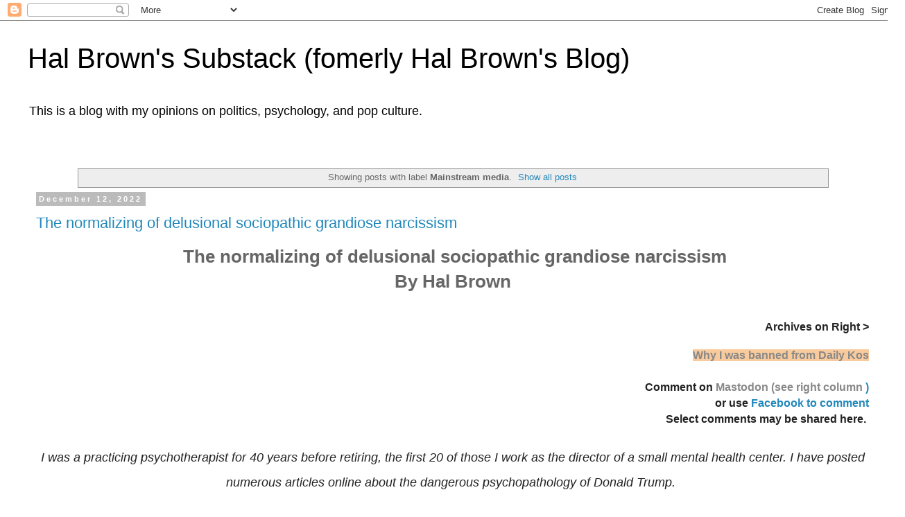

--- FILE ---
content_type: text/html; charset=UTF-8
request_url: https://www.halbrown.org/search/label/Mainstream%20media
body_size: 50197
content:
<!DOCTYPE html>
<html class='v2' dir='ltr' lang='en'>
<head>
<link href='https://www.blogger.com/static/v1/widgets/335934321-css_bundle_v2.css' rel='stylesheet' type='text/css'/>
<meta content='width=1100' name='viewport'/>
<meta content='text/html; charset=UTF-8' http-equiv='Content-Type'/>
<meta content='blogger' name='generator'/>
<link href='https://www.halbrown.org/favicon.ico' rel='icon' type='image/x-icon'/>
<link href='https://www.halbrown.org/search/label/Mainstream%20media' rel='canonical'/>
<link rel="alternate" type="application/atom+xml" title="Hal Brown&#39;s Substack (fomerly Hal Brown&#39;s Blog) - Atom" href="https://www.halbrown.org/feeds/posts/default" />
<link rel="alternate" type="application/rss+xml" title="Hal Brown&#39;s Substack (fomerly Hal Brown&#39;s Blog) - RSS" href="https://www.halbrown.org/feeds/posts/default?alt=rss" />
<link rel="service.post" type="application/atom+xml" title="Hal Brown&#39;s Substack (fomerly Hal Brown&#39;s Blog) - Atom" href="https://www.blogger.com/feeds/6130334533138672012/posts/default" />
<!--Can't find substitution for tag [blog.ieCssRetrofitLinks]-->
<meta content='https://www.halbrown.org/search/label/Mainstream%20media' property='og:url'/>
<meta content='Hal Brown&#39;s Substack (fomerly Hal Brown&#39;s Blog)' property='og:title'/>
<meta content='' property='og:description'/>
<title>Hal Brown's Substack (fomerly Hal Brown's Blog): Mainstream media</title>
<style id='page-skin-1' type='text/css'><!--
/*
-----------------------------------------------
Blogger Template Style
Name:     Simple
Designer: Blogger
URL:      www.blogger.com
----------------------------------------------- */
/* Content
----------------------------------------------- */
body {
font: normal normal 12px 'Trebuchet MS', Trebuchet, Verdana, sans-serif;
color: #666666;
background: #ffffff none repeat scroll top left;
padding: 0 0 0 0;
}
html body .region-inner {
min-width: 0;
max-width: 100%;
width: auto;
}
h2 {
font-size: 22px;
}
a:link {
text-decoration:none;
color: #2288bb;
}
a:visited {
text-decoration:none;
color: #888888;
}
a:hover {
text-decoration:underline;
color: #33aaff;
}
.body-fauxcolumn-outer .fauxcolumn-inner {
background: transparent none repeat scroll top left;
_background-image: none;
}
.body-fauxcolumn-outer .cap-top {
position: absolute;
z-index: 1;
height: 400px;
width: 100%;
}
.body-fauxcolumn-outer .cap-top .cap-left {
width: 100%;
background: transparent none repeat-x scroll top left;
_background-image: none;
}
.content-outer {
-moz-box-shadow: 0 0 0 rgba(0, 0, 0, .15);
-webkit-box-shadow: 0 0 0 rgba(0, 0, 0, .15);
-goog-ms-box-shadow: 0 0 0 #333333;
box-shadow: 0 0 0 rgba(0, 0, 0, .15);
margin-bottom: 1px;
}
.content-inner {
padding: 10px 40px;
}
.content-inner {
background-color: #ffffff;
}
/* Header
----------------------------------------------- */
.header-outer {
background: transparent none repeat-x scroll 0 -400px;
_background-image: none;
}
.Header h1 {
font: normal normal 40px 'Trebuchet MS',Trebuchet,Verdana,sans-serif;
color: #000000;
text-shadow: 0 0 0 rgba(0, 0, 0, .2);
}
.Header h1 a {
color: #000000;
}
.Header .description {
font-size: 18px;
color: #000000;
}
.header-inner .Header .titlewrapper {
padding: 22px 0;
}
.header-inner .Header .descriptionwrapper {
padding: 0 0;
}
/* Tabs
----------------------------------------------- */
.tabs-inner .section:first-child {
border-top: 0 solid #dddddd;
}
.tabs-inner .section:first-child ul {
margin-top: -1px;
border-top: 1px solid #dddddd;
border-left: 1px solid #dddddd;
border-right: 1px solid #dddddd;
}
.tabs-inner .widget ul {
background: transparent none repeat-x scroll 0 -800px;
_background-image: none;
border-bottom: 1px solid #dddddd;
margin-top: 0;
margin-left: -30px;
margin-right: -30px;
}
.tabs-inner .widget li a {
display: inline-block;
padding: .6em 1em;
font: normal normal 12px 'Trebuchet MS', Trebuchet, Verdana, sans-serif;
color: #000000;
border-left: 1px solid #ffffff;
border-right: 1px solid #dddddd;
}
.tabs-inner .widget li:first-child a {
border-left: none;
}
.tabs-inner .widget li.selected a, .tabs-inner .widget li a:hover {
color: #000000;
background-color: #eeeeee;
text-decoration: none;
}
/* Columns
----------------------------------------------- */
.main-outer {
border-top: 0 solid transparent;
}
.fauxcolumn-left-outer .fauxcolumn-inner {
border-right: 1px solid transparent;
}
.fauxcolumn-right-outer .fauxcolumn-inner {
border-left: 1px solid transparent;
}
/* Headings
----------------------------------------------- */
div.widget > h2,
div.widget h2.title {
margin: 0 0 1em 0;
font: normal bold 11px 'Trebuchet MS',Trebuchet,Verdana,sans-serif;
color: #000000;
}
/* Widgets
----------------------------------------------- */
.widget .zippy {
color: #999999;
text-shadow: 2px 2px 1px rgba(0, 0, 0, .1);
}
.widget .popular-posts ul {
list-style: none;
}
/* Posts
----------------------------------------------- */
h2.date-header {
font: normal bold 11px Arial, Tahoma, Helvetica, FreeSans, sans-serif;
}
.date-header span {
background-color: #bbbbbb;
color: #ffffff;
padding: 0.4em;
letter-spacing: 3px;
margin: inherit;
}
.main-inner {
padding-top: 35px;
padding-bottom: 65px;
}
.main-inner .column-center-inner {
padding: 0 0;
}
.main-inner .column-center-inner .section {
margin: 0 1em;
}
.post {
margin: 0 0 45px 0;
}
h3.post-title, .comments h4 {
font: normal normal 22px 'Trebuchet MS',Trebuchet,Verdana,sans-serif;
margin: .75em 0 0;
}
.post-body {
font-size: 110%;
line-height: 1.4;
position: relative;
}
.post-body img, .post-body .tr-caption-container, .Profile img, .Image img,
.BlogList .item-thumbnail img {
padding: 2px;
background: #ffffff;
border: 1px solid #eeeeee;
-moz-box-shadow: 1px 1px 5px rgba(0, 0, 0, .1);
-webkit-box-shadow: 1px 1px 5px rgba(0, 0, 0, .1);
box-shadow: 1px 1px 5px rgba(0, 0, 0, .1);
}
.post-body img, .post-body .tr-caption-container {
padding: 5px;
}
.post-body .tr-caption-container {
color: #666666;
}
.post-body .tr-caption-container img {
padding: 0;
background: transparent;
border: none;
-moz-box-shadow: 0 0 0 rgba(0, 0, 0, .1);
-webkit-box-shadow: 0 0 0 rgba(0, 0, 0, .1);
box-shadow: 0 0 0 rgba(0, 0, 0, .1);
}
.post-header {
margin: 0 0 1.5em;
line-height: 1.6;
font-size: 90%;
}
.post-footer {
margin: 20px -2px 0;
padding: 5px 10px;
color: #666666;
background-color: #eeeeee;
border-bottom: 1px solid #eeeeee;
line-height: 1.6;
font-size: 90%;
}
#comments .comment-author {
padding-top: 1.5em;
border-top: 1px solid transparent;
background-position: 0 1.5em;
}
#comments .comment-author:first-child {
padding-top: 0;
border-top: none;
}
.avatar-image-container {
margin: .2em 0 0;
}
#comments .avatar-image-container img {
border: 1px solid #eeeeee;
}
/* Comments
----------------------------------------------- */
.comments .comments-content .icon.blog-author {
background-repeat: no-repeat;
background-image: url([data-uri]);
}
.comments .comments-content .loadmore a {
border-top: 1px solid #999999;
border-bottom: 1px solid #999999;
}
.comments .comment-thread.inline-thread {
background-color: #eeeeee;
}
.comments .continue {
border-top: 2px solid #999999;
}
/* Accents
---------------------------------------------- */
.section-columns td.columns-cell {
border-left: 1px solid transparent;
}
.blog-pager {
background: transparent url(https://resources.blogblog.com/blogblog/data/1kt/simple/paging_dot.png) repeat-x scroll top center;
}
.blog-pager-older-link, .home-link,
.blog-pager-newer-link {
background-color: #ffffff;
padding: 5px;
}
.footer-outer {
border-top: 1px dashed #bbbbbb;
}
/* Mobile
----------------------------------------------- */
body.mobile  {
background-size: auto;
}
.mobile .body-fauxcolumn-outer {
background: transparent none repeat scroll top left;
}
.mobile .body-fauxcolumn-outer .cap-top {
background-size: 100% auto;
}
.mobile .content-outer {
-webkit-box-shadow: 0 0 3px rgba(0, 0, 0, .15);
box-shadow: 0 0 3px rgba(0, 0, 0, .15);
}
.mobile .tabs-inner .widget ul {
margin-left: 0;
margin-right: 0;
}
.mobile .post {
margin: 0;
}
.mobile .main-inner .column-center-inner .section {
margin: 0;
}
.mobile .date-header span {
padding: 0.1em 10px;
margin: 0 -10px;
}
.mobile h3.post-title {
margin: 0;
}
.mobile .blog-pager {
background: transparent none no-repeat scroll top center;
}
.mobile .footer-outer {
border-top: none;
}
.mobile .main-inner, .mobile .footer-inner {
background-color: #ffffff;
}
.mobile-index-contents {
color: #666666;
}
.mobile-link-button {
background-color: #2288bb;
}
.mobile-link-button a:link, .mobile-link-button a:visited {
color: #ffffff;
}
.mobile .tabs-inner .section:first-child {
border-top: none;
}
.mobile .tabs-inner .PageList .widget-content {
background-color: #eeeeee;
color: #000000;
border-top: 1px solid #dddddd;
border-bottom: 1px solid #dddddd;
}
.mobile .tabs-inner .PageList .widget-content .pagelist-arrow {
border-left: 1px solid #dddddd;
}

--></style>
<style id='template-skin-1' type='text/css'><!--
body {
min-width: 1305px;
}
.content-outer, .content-fauxcolumn-outer, .region-inner {
min-width: 1305px;
max-width: 1305px;
_width: 1305px;
}
.main-inner .columns {
padding-left: 0px;
padding-right: 0px;
}
.main-inner .fauxcolumn-center-outer {
left: 0px;
right: 0px;
/* IE6 does not respect left and right together */
_width: expression(this.parentNode.offsetWidth -
parseInt("0px") -
parseInt("0px") + 'px');
}
.main-inner .fauxcolumn-left-outer {
width: 0px;
}
.main-inner .fauxcolumn-right-outer {
width: 0px;
}
.main-inner .column-left-outer {
width: 0px;
right: 100%;
margin-left: -0px;
}
.main-inner .column-right-outer {
width: 0px;
margin-right: -0px;
}
#layout {
min-width: 0;
}
#layout .content-outer {
min-width: 0;
width: 800px;
}
#layout .region-inner {
min-width: 0;
width: auto;
}
body#layout div.add_widget {
padding: 8px;
}
body#layout div.add_widget a {
margin-left: 32px;
}
--></style>
<link href='https://www.blogger.com/dyn-css/authorization.css?targetBlogID=6130334533138672012&amp;zx=19e140c0-54db-423b-838c-2f93da3b1cb6' media='none' onload='if(media!=&#39;all&#39;)media=&#39;all&#39;' rel='stylesheet'/><noscript><link href='https://www.blogger.com/dyn-css/authorization.css?targetBlogID=6130334533138672012&amp;zx=19e140c0-54db-423b-838c-2f93da3b1cb6' rel='stylesheet'/></noscript>
<meta name='google-adsense-platform-account' content='ca-host-pub-1556223355139109'/>
<meta name='google-adsense-platform-domain' content='blogspot.com'/>

<link rel="stylesheet" href="https://fonts.googleapis.com/css2?display=swap&family=Oswald"></head>
<body class='loading variant-simplysimple'>
<div class='navbar section' id='navbar' name='Navbar'><div class='widget Navbar' data-version='1' id='Navbar1'><script type="text/javascript">
    function setAttributeOnload(object, attribute, val) {
      if(window.addEventListener) {
        window.addEventListener('load',
          function(){ object[attribute] = val; }, false);
      } else {
        window.attachEvent('onload', function(){ object[attribute] = val; });
      }
    }
  </script>
<div id="navbar-iframe-container"></div>
<script type="text/javascript" src="https://apis.google.com/js/platform.js"></script>
<script type="text/javascript">
      gapi.load("gapi.iframes:gapi.iframes.style.bubble", function() {
        if (gapi.iframes && gapi.iframes.getContext) {
          gapi.iframes.getContext().openChild({
              url: 'https://www.blogger.com/navbar/6130334533138672012?origin\x3dhttps://www.halbrown.org',
              where: document.getElementById("navbar-iframe-container"),
              id: "navbar-iframe"
          });
        }
      });
    </script><script type="text/javascript">
(function() {
var script = document.createElement('script');
script.type = 'text/javascript';
script.src = '//pagead2.googlesyndication.com/pagead/js/google_top_exp.js';
var head = document.getElementsByTagName('head')[0];
if (head) {
head.appendChild(script);
}})();
</script>
</div></div>
<div itemscope='itemscope' itemtype='http://schema.org/Blog' style='display: none;'>
<meta content='Hal Brown&#39;s Substack (fomerly Hal Brown&#39;s Blog)' itemprop='name'/>
</div>
<div class='body-fauxcolumns'>
<div class='fauxcolumn-outer body-fauxcolumn-outer'>
<div class='cap-top'>
<div class='cap-left'></div>
<div class='cap-right'></div>
</div>
<div class='fauxborder-left'>
<div class='fauxborder-right'></div>
<div class='fauxcolumn-inner'>
</div>
</div>
<div class='cap-bottom'>
<div class='cap-left'></div>
<div class='cap-right'></div>
</div>
</div>
</div>
<div class='content'>
<div class='content-fauxcolumns'>
<div class='fauxcolumn-outer content-fauxcolumn-outer'>
<div class='cap-top'>
<div class='cap-left'></div>
<div class='cap-right'></div>
</div>
<div class='fauxborder-left'>
<div class='fauxborder-right'></div>
<div class='fauxcolumn-inner'>
</div>
</div>
<div class='cap-bottom'>
<div class='cap-left'></div>
<div class='cap-right'></div>
</div>
</div>
</div>
<div class='content-outer'>
<div class='content-cap-top cap-top'>
<div class='cap-left'></div>
<div class='cap-right'></div>
</div>
<div class='fauxborder-left content-fauxborder-left'>
<div class='fauxborder-right content-fauxborder-right'></div>
<div class='content-inner'>
<header>
<div class='header-outer'>
<div class='header-cap-top cap-top'>
<div class='cap-left'></div>
<div class='cap-right'></div>
</div>
<div class='fauxborder-left header-fauxborder-left'>
<div class='fauxborder-right header-fauxborder-right'></div>
<div class='region-inner header-inner'>
<div class='header section' id='header' name='Header'><div class='widget Header' data-version='1' id='Header1'>
<div id='header-inner'>
<div class='titlewrapper'>
<h1 class='title'>
<a href='https://www.halbrown.org/'>
Hal Brown's Substack (fomerly Hal Brown's Blog)
</a>
</h1>
</div>
<div class='descriptionwrapper'>
<p class='description'><span>This is a blog with my opinions on politics, psychology, and pop culture. </span></p>
</div>
</div>
</div></div>
</div>
</div>
<div class='header-cap-bottom cap-bottom'>
<div class='cap-left'></div>
<div class='cap-right'></div>
</div>
</div>
</header>
<div class='tabs-outer'>
<div class='tabs-cap-top cap-top'>
<div class='cap-left'></div>
<div class='cap-right'></div>
</div>
<div class='fauxborder-left tabs-fauxborder-left'>
<div class='fauxborder-right tabs-fauxborder-right'></div>
<div class='region-inner tabs-inner'>
<div class='tabs no-items section' id='crosscol' name='Cross-Column'></div>
<div class='tabs no-items section' id='crosscol-overflow' name='Cross-Column 2'></div>
</div>
</div>
<div class='tabs-cap-bottom cap-bottom'>
<div class='cap-left'></div>
<div class='cap-right'></div>
</div>
</div>
<div class='main-outer'>
<div class='main-cap-top cap-top'>
<div class='cap-left'></div>
<div class='cap-right'></div>
</div>
<div class='fauxborder-left main-fauxborder-left'>
<div class='fauxborder-right main-fauxborder-right'></div>
<div class='region-inner main-inner'>
<div class='columns fauxcolumns'>
<div class='fauxcolumn-outer fauxcolumn-center-outer'>
<div class='cap-top'>
<div class='cap-left'></div>
<div class='cap-right'></div>
</div>
<div class='fauxborder-left'>
<div class='fauxborder-right'></div>
<div class='fauxcolumn-inner'>
</div>
</div>
<div class='cap-bottom'>
<div class='cap-left'></div>
<div class='cap-right'></div>
</div>
</div>
<div class='fauxcolumn-outer fauxcolumn-left-outer'>
<div class='cap-top'>
<div class='cap-left'></div>
<div class='cap-right'></div>
</div>
<div class='fauxborder-left'>
<div class='fauxborder-right'></div>
<div class='fauxcolumn-inner'>
</div>
</div>
<div class='cap-bottom'>
<div class='cap-left'></div>
<div class='cap-right'></div>
</div>
</div>
<div class='fauxcolumn-outer fauxcolumn-right-outer'>
<div class='cap-top'>
<div class='cap-left'></div>
<div class='cap-right'></div>
</div>
<div class='fauxborder-left'>
<div class='fauxborder-right'></div>
<div class='fauxcolumn-inner'>
</div>
</div>
<div class='cap-bottom'>
<div class='cap-left'></div>
<div class='cap-right'></div>
</div>
</div>
<!-- corrects IE6 width calculation -->
<div class='columns-inner'>
<div class='column-center-outer'>
<div class='column-center-inner'>
<div class='main section' id='main' name='Main'><div class='widget Blog' data-version='1' id='Blog1'>
<div class='blog-posts hfeed'>
<div class='status-msg-wrap'>
<div class='status-msg-body'>
Showing posts with label <b>Mainstream media</b>. <a href="https://www.halbrown.org/">Show all posts</a>
</div>
<div class='status-msg-border'>
<div class='status-msg-bg'>
<div class='status-msg-hidden'>Showing posts with label <b>Mainstream media</b>. <a href="https://www.halbrown.org/">Show all posts</a></div>
</div>
</div>
</div>
<div style='clear: both;'></div>

          <div class="date-outer">
        
<h2 class='date-header'><span>December 12, 2022</span></h2>

          <div class="date-posts">
        
<div class='post-outer'>
<div class='post hentry uncustomized-post-template' itemprop='blogPost' itemscope='itemscope' itemtype='http://schema.org/BlogPosting'>
<meta content='https://blogger.googleusercontent.com/img/b/R29vZ2xl/AVvXsEhWI_PlMX7lMoFJnHDR5Mg8P4rKmPUJh3wlgj2R4ocfZDOsD_zsNua1OU3LBn2P9K9iWHBIRLrktEupnjJ0zuucC56RfcP5NEKgWhEGTgOGryWH8q11LlRkf1REc4RYNBH8J7C2KgCEUjn__gGSIO8-vPKOMrzcTcLcSOtz7ZOADfv7mpGL_TDERXBm/w488-h640/Screenshot%202022-12-12%20at%206.32.05%20AM.png' itemprop='image_url'/>
<meta content='6130334533138672012' itemprop='blogId'/>
<meta content='4045102188941158985' itemprop='postId'/>
<a name='4045102188941158985'></a>
<h3 class='post-title entry-title' itemprop='name'>
<a href='https://www.halbrown.org/2022/12/the-normalizing-of-delusional.html'>The normalizing of delusional sociopathic grandiose narcissism</a>
</h3>
<div class='post-header'>
<div class='post-header-line-1'></div>
</div>
<div class='post-body entry-content' id='post-body-4045102188941158985' itemprop='description articleBody'>
<h1 style="text-align: left;"><div style="text-align: center;"><span style="font-family: inherit;">&nbsp;The normalizing of delusional sociopathic grandiose narcissism</span></div><div style="font-family: inherit; text-align: center;"><span style="font-family: inherit;">By Hal Brown</span></div><div style="font-family: inherit; text-align: center;"><span style="font-family: inherit;"><br /></span></div><div style="text-align: center;"><div style="caret-color: rgb(34, 34, 34); color: #222222; font-family: Arial, Tahoma, Helvetica, FreeSans, sans-serif; font-size: 16.470589px; font-weight: 400; text-align: right;"><span style="font-family: inherit; font-size: medium;"><b>Archives on Right &gt;</b></span></div><p style="caret-color: rgb(34, 34, 34); color: #222222; font-family: Arial, Tahoma, Helvetica, FreeSans, sans-serif; font-size: 18px; font-weight: 400; text-align: start;"><span style="font-family: inherit; font-size: x-large;"></span></p><div class="separator" style="clear: both;"><div style="text-align: start;"><div style="caret-color: rgb(34, 34, 34); color: #222222; font-family: Arial, Tahoma, Helvetica, FreeSans, sans-serif; font-size: 16.470589px; font-weight: 400; text-align: right;"><span style="font-family: inherit; font-size: medium;"><b style="background-color: #f9cb9c; color: #888888;"><a href="https://www.halbrown.org/2022/09/after-1400-posts-daily-kos-bans-me-for.html" style="color: #888888; text-decoration: none;" target="_blank">Why I was banned from Daily Kos</a></b></span></div><div style="caret-color: rgb(34, 34, 34); color: #222222; font-family: Arial, Tahoma, Helvetica, FreeSans, sans-serif; font-size: 16.470589px; font-weight: 400; text-align: right;"><span style="font-family: inherit; font-size: medium;"><br /></span></div><div style="caret-color: rgb(34, 34, 34); color: #222222; font-family: Arial, Tahoma, Helvetica, FreeSans, sans-serif; font-size: 16.470589px; text-align: right;"><span style="font-family: inherit; font-size: medium;">Comment on<a href="https://masto.ai/@Hal_Brown" target="_blank"><span style="color: #888888;">&nbsp;Mastodon (see right column&nbsp;</span>)</a></span></div><div style="caret-color: rgb(34, 34, 34); color: #222222; font-family: Arial, Tahoma, Helvetica, FreeSans, sans-serif; font-size: 16.470589px; text-align: right;"><span style="font-family: inherit; font-size: medium;">or use <a href="https://www.facebook.com/HalMartinBrown" target="_blank">Facebook to comment</a></span></div><div style="caret-color: rgb(34, 34, 34); color: #222222; font-family: Arial, Tahoma, Helvetica, FreeSans, sans-serif; font-size: 16.470589px; text-align: right;"><span style="font-family: inherit; font-size: medium;">Select comments may be shared here.<a href="https://www.facebook.com/HalMartinBrown" target="_blank">&nbsp;</a></span></div><div style="caret-color: rgb(34, 34, 34); color: #222222; font-family: Arial, Tahoma, Helvetica, FreeSans, sans-serif; font-size: 16.470589px; text-align: left;"><span style="font-family: inherit; font-size: medium; font-weight: normal;"><br /></span></div><div style="text-align: center;"><span style="color: #222222; font-size: large;"><span style="font-weight: 400;"><i>I was a&nbsp;practicing psychotherapist for 40 years before retiring, the first 20 of those I work as the director of a small mental health&nbsp;center. I have posted numerous articles&nbsp;online about the&nbsp;dangerous&nbsp;psychopathology of&nbsp;Donald Trump.&nbsp;</i></span></span></div><div><span style="color: #222222; font-size: x-large;"><span style="font-weight: 400;"><br /></span></span></div><div><span style="font-family: inherit; font-size: x-large;"><span style="color: #222222;"><span style="font-weight: normal;">There are&nbsp;</span></span><span style="color: #222222;"><span style="font-weight: 400;">myriad examples of people in the news who demonstrate by their&nbsp;behavior, their&nbsp;actions and words, that they, to put it bluntly, have one or all of their hinges so loose that if they were the door on the jam it would be hanging and about to fall.</span></span></span></div><div><span style="color: #222222; font-size: x-large;"><span style="font-family: inherit; font-weight: 400;"><br /></span></span></div><div><span style="color: #222222; font-family: inherit; font-size: x-large;"><table align="center" cellpadding="0" cellspacing="0" class="tr-caption-container" style="margin-left: auto; margin-right: auto;"><tbody><tr><td style="text-align: center;"><a href="https://blogger.googleusercontent.com/img/b/R29vZ2xl/AVvXsEhWI_PlMX7lMoFJnHDR5Mg8P4rKmPUJh3wlgj2R4ocfZDOsD_zsNua1OU3LBn2P9K9iWHBIRLrktEupnjJ0zuucC56RfcP5NEKgWhEGTgOGryWH8q11LlRkf1REc4RYNBH8J7C2KgCEUjn__gGSIO8-vPKOMrzcTcLcSOtz7ZOADfv7mpGL_TDERXBm/s1210/Screenshot%202022-12-12%20at%206.32.05%20AM.png" style="margin-left: auto; margin-right: auto;"><img border="0" data-original-height="1210" data-original-width="926" height="640" src="https://blogger.googleusercontent.com/img/b/R29vZ2xl/AVvXsEhWI_PlMX7lMoFJnHDR5Mg8P4rKmPUJh3wlgj2R4ocfZDOsD_zsNua1OU3LBn2P9K9iWHBIRLrktEupnjJ0zuucC56RfcP5NEKgWhEGTgOGryWH8q11LlRkf1REc4RYNBH8J7C2KgCEUjn__gGSIO8-vPKOMrzcTcLcSOtz7ZOADfv7mpGL_TDERXBm/w488-h640/Screenshot%202022-12-12%20at%206.32.05%20AM.png" width="488" /></a></td></tr><tr><td class="tr-caption" style="text-align: center;">Creative Commons Flickr</td></tr></tbody></table><span style="font-weight: normal;"><br /></span></span></div><div><span style="color: #222222; font-family: inherit; font-size: x-large;"><span style="font-weight: normal;">I don't have to tax my&nbsp;</span><span style="font-weight: 400;">brain</span><span style="font-weight: normal;">&nbsp;by coming up with a list of clinically deranged people in public life. Just a look at the stories on various websites will provide many examples.&nbsp;<a href="https://www.salon.com/2022/12/12/2022-was-a-year-for-maga-republicans-here-are-the-gops-5-biggest-faceplants/" target="_blank">A Salon article by one of my favorite columnists, Amanda Marcotte, this morning offers a list of five:</a></span></span></div><div><span style="color: #222222;"><span style="color: #222222; font-family: inherit; font-size: x-large;"><br /></span></span></div><div><span style="color: #222222;"><span style="color: #222222; font-family: inherit; font-size: x-large;"><div class="separator" style="clear: both; font-weight: 400; text-align: center;"><a href="https://www.salon.com/2022/12/12/2022-was-a-year-for-maga-republicans-here-are-the-gops-5-biggest-faceplants/" style="margin-left: 1em; margin-right: 1em;" target="_blank"><img border="0" data-original-height="1512" data-original-width="1356" height="640" src="https://blogger.googleusercontent.com/img/b/R29vZ2xl/AVvXsEhy4zbLeqanDMNF6p7bWwRrHqs1g_wYRc9JqMK8OdhSRMeh0eZNfak3tyE64u0oonDVUGLqE6BOpdroISgjjGy38y6h0Hq_rV3_FYefl-UNDZaFEnNd1CKIlicNoEiywUA1RW8C5JTjfPPq8dIkh2wHrNNbfKKbB9v0C3asUmgMMk1sjWwD662b1jaB/w574-h640/Screenshot%202022-12-12%20at%206.35.43%20AM.png" width="574" /></a></div><span style="font-weight: 400;">Of course these five are just losers even though Trump could actually become president again. We still have&nbsp;winners like Marjorie&nbsp;Taylor-Greene and Loren Boebert who are still in the House and now that the GOP&nbsp;controls it have even more power.</span></span></span></div><div><span style="color: #222222;"><span style="color: #222222; font-size: x-large;"><span style="font-family: inherit; font-weight: 400;"><br /></span></span></span></div><div style="text-align: left;"><span style="font-family: inherit; font-size: x-large;"><span style="color: #222222; font-weight: 400;">From Elon Musk whose unhing</span><span style="color: #222222;"><span style="color: #222222;"><span style="font-weight: 400;"><span>edness knows no bounds as </span><a href="https://www.cbsnews.com/news/elon-musk-anthony-fauci-viral-tweet-backlash-health-experts/" target="_blank">he just yesterday tweeted&nbsp;</a></span></span></span><span style="background-color: white;"><a href="https://www.cbsnews.com/news/elon-musk-anthony-fauci-viral-tweet-backlash-health-experts/" style="caret-color: rgb(16, 16, 16); color: #101010; font-weight: 400;" target="_blank">"My pronouns are Prosecute/Fauci</a><span style="color: #101010;"><span style="font-weight: 400;">, a sentiment supported by said Rep. Greene who is saying that if she was in charge of the January 6th attack on the Capitol the crowd would have been armed (<a href="https://www.rawstory.com/marjorie-taylor-greene-jan-6-2658951163/" target="_blank">something that could end her in front of a grand jury</a>), to Ye and Herschel Walker <a href="https://www.halbrown.org/2022/12/hershel-walker-and-dissociative.html" target="_blank">(who I wrote about here)</a>&nbsp;</span></span></span></span></div><div style="text-align: left;"><span style="font-family: inherit; font-size: x-large;"><span style="background-color: white;"><span style="color: #101010;"><span style="font-weight: 400;"><br /></span></span></span></span></div><div style="text-align: left;"><span style="font-family: inherit; font-size: x-large;"><span style="background-color: white;"><span style="color: #101010;"><span style="font-weight: 400;">There are enough people to be analyzed for in a PhD dissertation titled "Abnormal psychology as manifest in people in public life."</span></span></span></span></div><div style="text-align: left;"><span style="font-size: x-large;"><span style="background-color: white;"><span style="color: #101010;"><span style="font-family: inherit; font-weight: 400;"><br /></span></span></span></span></div><div style="text-align: left;"><span style="font-family: inherit;"><span style="font-size: x-large;"><span style="background-color: white;"><span style="color: #101010;"><span style="font-weight: 400;">In some ways it is more disturbing to know that there are so many ordinary citizens who embrace the Big Lie and the conspiracy lunacy of QAnon. There are uncountable millions people not just in this country but&nbsp;</span></span><span style="color: #101010;"><span style="font-weight: 400;">around</span></span><span style="color: #101010;"><span><span style="font-weight: 400;">&nbsp;the world who, if objectively assessed by mental health professionals, would be diagnosed with one or&nbsp;</span></span><span style="font-weight: 400;">more</span><span><span style="font-weight: 400;">&nbsp;</span></span></span></span></span><span style="color: #101010; font-size: x-large;"><span style="caret-color: rgb(16, 16, 16); font-weight: 400;">psychiatric conditions listed in the DSM-5.</span></span></span></div><div style="text-align: left;"><span style="color: #101010; font-family: inherit; font-size: x-large;"><div class="separator" style="clear: both; text-align: center;"><a href="https://blogger.googleusercontent.com/img/b/R29vZ2xl/AVvXsEh3x9NJsphVGBW5Rqw8zIbcfODHb5Ba5oruEpvNvDXYTX2JT6X8Sz80PACF1G8dfgI9Y_G1SKEPZwKc4NSIuUaQ8u7DS3gFaaoXAv1KAN2PO0sxt3AvMOdoPSVeFJe7Vcs28ahfIqdTsMad2ryQXUD8z1SfYNY8lg1NTh0mSP_p0rQjmH4TM9RcJTqD/s956/Screenshot%202022-12-12%20at%206.55.49%20AM.png" style="margin-left: 1em; margin-right: 1em;"><img border="0" data-original-height="956" data-original-width="658" height="320" src="https://blogger.googleusercontent.com/img/b/R29vZ2xl/AVvXsEh3x9NJsphVGBW5Rqw8zIbcfODHb5Ba5oruEpvNvDXYTX2JT6X8Sz80PACF1G8dfgI9Y_G1SKEPZwKc4NSIuUaQ8u7DS3gFaaoXAv1KAN2PO0sxt3AvMOdoPSVeFJe7Vcs28ahfIqdTsMad2ryQXUD8z1SfYNY8lg1NTh0mSP_p0rQjmH4TM9RcJTqD/s320/Screenshot%202022-12-12%20at%206.55.49%20AM.png" width="220" /></a></div><span style="font-weight: normal;">There are several hundred diagnostic categories in the DSM &nbsp;and new ones are periodically added, for example:</span></span></div><div style="text-align: left;"><span style="color: #101010; font-size: x-large;"><span style="font-family: inherit; font-weight: normal;"><br /></span></span></div><ul style="border: 0px; box-sizing: border-box; caret-color: rgb(29, 59, 91); color: #1d3b5b; font-weight: 400; list-style-image: initial; list-style-position: initial; margin: 0px 0px 1.5em 3em; padding: 0px;"><li style="border: 0px; box-sizing: inherit; margin: 0px; padding: 0px;"><span style="font-family: inherit; font-size: x-large;">Binge Eating Disorder.</span></li><li style="border: 0px; box-sizing: inherit; margin: 0px; padding: 0px;"><span style="font-family: inherit; font-size: x-large;">Caffeine Withdrawal.</span></li><li style="border: 0px; box-sizing: inherit; margin: 0px; padding: 0px;"><span style="font-family: inherit; font-size: x-large;">Cannabis Withdrawal.</span></li><li style="border: 0px; box-sizing: inherit; margin: 0px; padding: 0px;"><span style="font-family: inherit; font-size: x-large;">Disinhibited Social Engagement Disorder.</span></li><li style="border: 0px; box-sizing: inherit; margin: 0px; padding: 0px;"><span style="font-family: inherit; font-size: x-large;">Disruptive Mood Dysregulation Disorder- DMDD.</span></li><li style="border: 0px; box-sizing: inherit; margin: 0px; padding: 0px;"><span style="font-family: inherit; font-size: x-large;">Hoarding Disorder.</span></li><li style="border: 0px; box-sizing: inherit; margin: 0px; padding: 0px;"><span style="font-family: inherit; font-size: x-large;">Premenstrual Dysphoric Disorder &#8211; PMDD.</span></li></ul><div style="text-align: left;"><span style="font-family: inherit; font-size: x-large;"><span style="color: #101010;"><span style="font-weight: normal;">&nbsp;"</span></span><span style="background-color: white;"><span face="DDG_ProximaNova, DDG_ProximaNova_UI_0, DDG_ProximaNova_UI_1, DDG_ProximaNova_UI_2, DDG_ProximaNova_UI_3, DDG_ProximaNova_UI_4, DDG_ProximaNova_UI_5, DDG_ProximaNova_UI_6, Proxima Nova, Helvetica Neue, Helvetica, Segoe UI, Nimbus Sans L, Liberation Sans, Open Sans, FreeSans, Arial, sans-serif" style="color: #494949;"><span style="caret-color: rgb(73, 73, 73); font-weight: 400;">According to the National Institute of Mental Health (NIMH), about one in five adults lives with a mental disorder (any mental illness in the US, and about one in 18 American adults has a serious mental illness. Some psychiatric conditions may be temporary, occur occasionally, and never return again."&nbsp;</span></span><a href="http://Ref."><span face="DDG_ProximaNova, DDG_ProximaNova_UI_0, DDG_ProximaNova_UI_1, DDG_ProximaNova_UI_2, DDG_ProximaNova_UI_3, DDG_ProximaNova_UI_4, DDG_ProximaNova_UI_5, DDG_ProximaNova_UI_6, Proxima Nova, Helvetica Neue, Helvetica, Segoe UI, Nimbus Sans L, Liberation Sans, Open Sans, FreeSans, Arial, sans-serif" style="color: #494949;"><span style="caret-color: rgb(73, 73, 73); font-weight: 400;">Reference includes&nbsp;</span></span><span face="DDG_ProximaNova, DDG_ProximaNova_UI_0, DDG_ProximaNova_UI_1, DDG_ProximaNova_UI_2, DDG_ProximaNova_UI_3, DDG_ProximaNova_UI_4, DDG_ProximaNova_UI_5, DDG_ProximaNova_UI_6, Proxima Nova, Helvetica Neue, Helvetica, Segoe UI, Nimbus Sans L, Liberation Sans, Open Sans, FreeSans, Arial, sans-serif"><span style="caret-color: rgb(73, 73, 73); font-weight: 400;">entire</span></span><span face="DDG_ProximaNova, DDG_ProximaNova_UI_0, DDG_ProximaNova_UI_1, DDG_ProximaNova_UI_2, DDG_ProximaNova_UI_3, DDG_ProximaNova_UI_4, DDG_ProximaNova_UI_5, DDG_ProximaNova_UI_6, Proxima Nova, Helvetica Neue, Helvetica, Segoe UI, Nimbus Sans L, Liberation Sans, Open Sans, FreeSans, Arial, sans-serif" style="color: #494949;"><span style="caret-color: rgb(73, 73, 73); font-weight: 400;">&nbsp;list.</span></span></a></span></span></div><div style="text-align: left;"><span style="font-family: inherit; font-size: x-large;"><br /></span></div><div style="text-align: left;"><span style="font-family: inherit; font-size: x-large; font-weight: normal;">It should be obvious that most people with psychiatric disorders actually suffer, thus the term "suffering from" one or another disorder. There are other people who don't suffer themselves. They make &nbsp;people in their lives including family, friends, and co-workers, suffer. Just consider the number of<a href="https://www.choosingtherapy.com/books-on-narcissism/" target="_blank"> books about being married to a narcissist.</a></span></div><div class="separator" style="clear: both; text-align: center;"><a href="https://blogger.googleusercontent.com/img/b/R29vZ2xl/AVvXsEjJSjuVMXt69bQdEAecLEJcFFVGX9-aJVPyiawein4R7ORrCOrEkcj2pEnvZv6fn-piXw5rmn7Pbo8sg3LgvtWzCtoKQeyK1wgGN7YXr9NKUpH3UsvEeAZPB4Hzi87iAk6Mv1gxhbp3rjWgdy_lrLm6cKui3U5H9_M7OMg9Ln-YgLZKuoQQ0VnKIKQ_/s1694/Screenshot%202022-12-12%20at%208.52.07%20AM.png" style="margin-left: 1em; margin-right: 1em;"><img border="0" data-original-height="726" data-original-width="1694" height="272" src="https://blogger.googleusercontent.com/img/b/R29vZ2xl/AVvXsEjJSjuVMXt69bQdEAecLEJcFFVGX9-aJVPyiawein4R7ORrCOrEkcj2pEnvZv6fn-piXw5rmn7Pbo8sg3LgvtWzCtoKQeyK1wgGN7YXr9NKUpH3UsvEeAZPB4Hzi87iAk6Mv1gxhbp3rjWgdy_lrLm6cKui3U5H9_M7OMg9Ln-YgLZKuoQQ0VnKIKQ_/w640-h272/Screenshot%202022-12-12%20at%208.52.07%20AM.png" width="640" /></a></div><div style="text-align: left;"><span style="color: #101010; font-size: x-large;"><span style="caret-color: rgb(16, 16, 16); font-family: inherit; font-weight: 400;"><br /></span></span></div><div style="text-align: left;"><span style="color: #101010; font-family: inherit; font-size: x-large;"><span style="font-weight: 400;">Of all of these the two most relevant disorders to consider when looking at the people I am writing about are what is now called <a href="https://en.wikipedia.org/wiki/Antisocial_personality_disorder" target="_blank">antisocial personality disorder </a>but is often referred to by the&nbsp;previous name, sociopathic disorder, and <a href="https://www.mayoclinic.org/diseases-conditions/narcissistic-personality-disorder/symptoms-causes/syc-20366662" target="_blank">narcissistic&nbsp;personality disorder</a>. Some people meet enough of the criteria for having both and would be&nbsp;considered to be&nbsp;<a href="https://en.wikipedia.org/wiki/Malignant_narcissism" target="_blank">malignant&nbsp;</a></span><a href="https://en.wikipedia.org/wiki/Malignant_narcissism" style="caret-color: rgb(16, 16, 16); font-weight: 400;" target="_blank">narcissists.</a><span style="font-weight: 400;"> This diagnosis never made it into then DSM but in my&nbsp;opinion and the opinion of many mental health professionals including,&nbsp;notably, Dr. John D. Gartner, the founder of the Duty to Warn society, Donald Trump has this disorder. <a href="https://www.usatoday.com/story/opinion/2017/05/04/trump-malignant-narcissistic-disorder-psychiatry-column/101243584/" target="_blank">Gartner wrote about this in 2017:</a></span></span></div><div style="text-align: left;"><div class="separator" style="clear: both; text-align: center;"><a href="https://blogger.googleusercontent.com/img/b/R29vZ2xl/AVvXsEj4PDN6Q5oKZetujW_Lx0T6vS072AmZAjCSpuyl6VQCQ-5HAU9u_4rFK_WyNrODYJYob_hFO-oW0K9b9BwBjilCAWH5lXE5Ik6cYHK7JZ9GxhnJwYI3fxmDDHHcccTaT_YPhgJ7tqYFAWaeOyRmRAVLVujPG8oQTJSF5HFxzUNukFEC28wsetO6SOY4/s1264/Screenshot%202022-12-12%20at%207.13.30%20AM.png" style="margin-left: 1em; margin-right: 1em;"><span style="font-family: inherit; font-size: x-large;"><img border="0" data-original-height="1166" data-original-width="1264" height="590" src="https://blogger.googleusercontent.com/img/b/R29vZ2xl/AVvXsEj4PDN6Q5oKZetujW_Lx0T6vS072AmZAjCSpuyl6VQCQ-5HAU9u_4rFK_WyNrODYJYob_hFO-oW0K9b9BwBjilCAWH5lXE5Ik6cYHK7JZ9GxhnJwYI3fxmDDHHcccTaT_YPhgJ7tqYFAWaeOyRmRAVLVujPG8oQTJSF5HFxzUNukFEC28wsetO6SOY4/w640-h590/Screenshot%202022-12-12%20at%207.13.30%20AM.png" width="640" /></span></a></div><span style="font-family: inherit; font-size: x-large;"><span style="font-weight: normal;">If any single person could be described as causing an extreme and&nbsp;</span><span style="font-weight: 400;">dangerous mental&nbsp;pathology as becoming normalized it is Donald Trump.</span></span></div><div style="text-align: left;"><span style="font-family: inherit; font-size: x-large; font-weight: 400;"><br /></span></div><div style="text-align: left;"><span style="font-family: inherit; font-size: x-large; font-weight: 400;">Gartner is, as far as I know, the only mental health professional critical of Trump to appear on Fox News. In 2017 he was on "Watters World" in an interview which, to put it mildly, did not go well. <a href="https://www.youtube.com/watch?v=uAozAWTpZMo" target="_blank">Here's the video:</a></span></div><div style="text-align: left;"><span style="font-family: inherit; font-size: x-large;"><br /></span></div><div class="separator" style="clear: both; text-align: center;"><a href="https://www.youtube.com/watch?v=uAozAWTpZMo" style="margin-left: 1em; margin-right: 1em;" target="_blank"><span style="font-family: inherit; font-size: x-large;"><img border="0" data-original-height="774" data-original-width="1516" height="326" src="https://blogger.googleusercontent.com/img/b/R29vZ2xl/AVvXsEiLvQ_4O3gHhwuJsksbVGH3YbYi4ea4PJJcxb16CfQEf_iO-bDjtBpPkzoPNYWpY5VgVpA9NBqiQ-qBKgNxLQFcMU-Tm4PxpgIAnYEoxqyWEfL3R4jCQCLVt80MV8o6Dt8GBujOzEJyF3nOvVkJpF9x4xHZCJ0CFZBfyDowhvuyWFiFYYpneJTvLbyM/w640-h326/Screenshot%202022-12-12%20at%207.35.04%20AM.png" width="640" /></span></a></div><div style="text-align: left;"><span style="font-family: inherit; font-size: x-large; font-weight: 400;"><br /></span></div><div style="text-align: left;"><span style="font-family: inherit; font-size: x-large; font-weight: 400;"><i>Full disclosure: Dr. Gartner and I have had a relationship since the formation of his Duty to Warn society.&nbsp;</i></span></div><div style="text-align: left;"><span style="font-family: inherit; font-size: x-large; font-weight: 400;"><br /></span></div><div style="text-align: left;"><span style="font-family: inherit; font-size: x-large; font-weight: 400;">Currently the media, with some notable exceptions like MSNBC which&nbsp;regularly has&nbsp;clinical&nbsp;psychologist Mary Trump on and others experts discussing Donald Trump, reports the behavior of Trump and people like those mentioned above as if it is normal.&nbsp;</span></div><div style="text-align: left;"><span style="font-family: inherit; font-size: x-large; font-weight: 400;"><br /></span></div><div style="text-align: left;"><span style="font-family: inherit; font-size: x-large; font-weight: 400;">I have followed the media closely since 2017 to see whether any mainstream publications addressed the issue of public figures like Trump, Taylor-Greene,&nbsp;Herschel Walker by interviewing mental health experts.&nbsp;</span></div><div style="text-align: left;"><span style="font-family: inherit; font-size: x-large; font-weight: 400;"><br /></span></div><div style="text-align: left;"><span style="font-family: inherit; font-size: x-large;"><span style="font-weight: 400;">Salon stands out for having Chauncey DeVega who often&nbsp;publishes interviews with mental health experts like&nbsp;psychiatrist Lance Dodes like "</span><span><a href="https://www.salon.com/2022/06/27/dr-lance-dodes-is-a-sociopath--but-hes-sane-enough-to-stand-trial/" style="caret-color: rgb(27, 27, 27); color: #1b1b1b; font-weight: normal;" target="_blank">Trump is a dangerous sociopath &#8212; but he's sane enough to stand trial"</a>&nbsp;<span style="font-weight: normal;"><span>and&nbsp;</span></span></span><span style="caret-color: rgb(27, 27, 27); color: #1b1b1b; font-weight: normal;"><span><a href="https://www.salon.com/2018/09/06/exclusive-psychiatrist-bandy-lee-says-white-house-officials-told-her-trump-was-unraveling/" target="_blank">Psychiatrist Bandy Lee says White House officials told her Trump was "unraveling"</a>.</span></span></span></div></div></div></div></h1><h1 style="text-align: left;"><div style="text-align: center;"><div class="separator" style="clear: both;"><div style="text-align: start;"><div style="text-align: left;"><span style="font-size: x-large;"><span style="color: #1b1b1b; font-family: inherit;"><span><span style="font-weight: normal;">Of course, Salon with&nbsp;</span></span><span style="font-weight: 400;">its</span><span><span style="font-weight: normal;">&nbsp;progressive slant, can't be considered mainstream the way USA Today can. As far as I have been able to tell USA Today is the only widely&nbsp;</span></span><span style="font-weight: 400;">circulated publication to publish a story about Trump's dangerous&nbsp;psychopathology.</span></span></span></div><div style="text-align: left;"><span style="font-size: x-large;"><span style="color: #1b1b1b;"><span style="font-family: inherit; font-weight: 400;"><br /></span></span></span></div><div style="text-align: left;"><span style="font-family: inherit;"><span style="font-size: x-large;"><span style="color: #1b1b1b;"><span style="font-weight: 400;">It is&nbsp;about time that the mainstream media,&nbsp;including publications that the far right fringe considers to be fake news like The New York Times and The Washington&nbsp;Post, have regular columnists who are mental health experts who can analyze&nbsp;the&nbsp;behavior of public figures&nbsp;based on their knowledge of&nbsp;</span></span></span><span style="color: #1b1b1b; font-size: x-large;"><span style="caret-color: rgb(27, 27, 27); font-weight: 400;">personality.</span></span></span></div><div style="text-align: left;"><span style="font-family: inherit;"><span style="color: #1b1b1b; font-size: x-large;"><span style="caret-color: rgb(27, 27, 27); font-weight: 400;"><br /></span></span></span></div><div style="text-align: left;"><span style="color: #1b1b1b; font-size: x-large;"><span><span style="font-family: inherit;"><span style="font-weight: 400;">It is&nbsp;</span></span><span style="font-weight: 400;">about</span><span style="font-family: inherit;"><span style="font-weight: 400;">&nbsp;time dangerous&nbsp;</span></span><span style="font-weight: 400;">psychopathology</span><span style="font-family: inherit;"><span style="font-weight: 400;">&nbsp;stops being normalized by the media. It must be called out for what it is.</span></span></span></span></div></div></div></div></h1><h1 style="text-align: left;"><div style="text-align: center;"><div class="separator" style="clear: both;"><div style="text-align: start;"><div style="text-align: left;"><span style="color: #101010; font-size: x-large;">You can post comments directly by clicking below.</span></div><div style="text-align: left;"><span face="Arial, Tahoma, Helvetica, FreeSans, sans-serif" style="color: #222222; font-size: small;"><span style="color: #222222;"><a href="https://www.salon.com/2022/12/12/2022-was-a-year-for-maga-republicans-here-are-the-gops-5-biggest-faceplants/" style="caret-color: rgb(34, 34, 34); font-weight: 400;" target="_blank"><br /></a></span><span style="font-weight: 400;"><br /></span></span></div></div></div></div></h1>
<div style='clear: both;'></div>
</div>
<div class='post-footer'>
<div class='post-footer-line post-footer-line-1'>
<span class='post-author vcard'>
</span>
<span class='post-timestamp'>
at
<meta content='https://www.halbrown.org/2022/12/the-normalizing-of-delusional.html' itemprop='url'/>
<a class='timestamp-link' href='https://www.halbrown.org/2022/12/the-normalizing-of-delusional.html' rel='bookmark' title='permanent link'><abbr class='published' itemprop='datePublished' title='2022-12-12T08:13:00-08:00'>December 12, 2022</abbr></a>
</span>
<span class='post-comment-link'>
<a class='comment-link' href='https://www.blogger.com/comment/fullpage/post/6130334533138672012/4045102188941158985' onclick='javascript:window.open(this.href, "bloggerPopup", "toolbar=0,location=0,statusbar=1,menubar=0,scrollbars=yes,width=640,height=500"); return false;'>
No comments:
  </a>
</span>
<span class='post-icons'>
</span>
<div class='post-share-buttons goog-inline-block'>
<a class='goog-inline-block share-button sb-email' href='https://www.blogger.com/share-post.g?blogID=6130334533138672012&postID=4045102188941158985&target=email' target='_blank' title='Email This'><span class='share-button-link-text'>Email This</span></a><a class='goog-inline-block share-button sb-blog' href='https://www.blogger.com/share-post.g?blogID=6130334533138672012&postID=4045102188941158985&target=blog' onclick='window.open(this.href, "_blank", "height=270,width=475"); return false;' target='_blank' title='BlogThis!'><span class='share-button-link-text'>BlogThis!</span></a><a class='goog-inline-block share-button sb-twitter' href='https://www.blogger.com/share-post.g?blogID=6130334533138672012&postID=4045102188941158985&target=twitter' target='_blank' title='Share to X'><span class='share-button-link-text'>Share to X</span></a><a class='goog-inline-block share-button sb-facebook' href='https://www.blogger.com/share-post.g?blogID=6130334533138672012&postID=4045102188941158985&target=facebook' onclick='window.open(this.href, "_blank", "height=430,width=640"); return false;' target='_blank' title='Share to Facebook'><span class='share-button-link-text'>Share to Facebook</span></a><a class='goog-inline-block share-button sb-pinterest' href='https://www.blogger.com/share-post.g?blogID=6130334533138672012&postID=4045102188941158985&target=pinterest' target='_blank' title='Share to Pinterest'><span class='share-button-link-text'>Share to Pinterest</span></a>
</div>
</div>
<div class='post-footer-line post-footer-line-2'>
<span class='post-labels'>
Labels:
<a href='https://www.halbrown.org/search/label/Bandy%20Lee' rel='tag'>Bandy Lee</a>,
<a href='https://www.halbrown.org/search/label/Duty%20to%20Warn' rel='tag'>Duty to Warn</a>,
<a href='https://www.halbrown.org/search/label/Hal%20Brown' rel='tag'>Hal Brown</a>,
<a href='https://www.halbrown.org/search/label/Jesse%20Watters' rel='tag'>Jesse Watters</a>,
<a href='https://www.halbrown.org/search/label/John%20Gartner' rel='tag'>John Gartner</a>,
<a href='https://www.halbrown.org/search/label/Lance%20Dodes' rel='tag'>Lance Dodes</a>,
<a href='https://www.halbrown.org/search/label/Mainstream%20media' rel='tag'>Mainstream media</a>,
<a href='https://www.halbrown.org/search/label/media' rel='tag'>media</a>,
<a href='https://www.halbrown.org/search/label/political%20psychology' rel='tag'>political psychology</a>,
<a href='https://www.halbrown.org/search/label/Psychology' rel='tag'>Psychology</a>,
<a href='https://www.halbrown.org/search/label/Trump%20malignant%20narcissism' rel='tag'>Trump malignant narcissism</a>
</span>
</div>
<div class='post-footer-line post-footer-line-3'>
<span class='post-location'>
</span>
</div>
</div>
</div>
</div>

          </div></div>
        

          <div class="date-outer">
        
<h2 class='date-header'><span>October 7, 2022</span></h2>

          <div class="date-posts">
        
<div class='post-outer'>
<div class='post hentry uncustomized-post-template' itemprop='blogPost' itemscope='itemscope' itemtype='http://schema.org/BlogPosting'>
<meta content='https://blogger.googleusercontent.com/img/b/R29vZ2xl/AVvXsEjcy2ODk-4UDNRHcRWhC6znLPALXZmjwAdHLVU_Lrfx0FQ86CXHYmu7KAIFT9OhTHUriTwkTVYL4BdwXFoc3J3hhYb3hsR19B5-22Je_IAY1H0Xl0t2QU2OqpF_dAyR5IsH4DLItB5wGc_VNAeFUMMA27V-RCKg4UIyzEK6JaNXi2e2TzYrDxLBwfqV/w640-h616/Screenshot%202022-10-07%20at%206.12.01%20AM.png' itemprop='image_url'/>
<meta content='6130334533138672012' itemprop='blogId'/>
<meta content='5722093737984115937' itemprop='postId'/>
<a name='5722093737984115937'></a>
<h3 class='post-title entry-title' itemprop='name'>
<a href='https://www.halbrown.org/2022/10/mainstream-media-fails-to-warn-that.html'>Mainstream media fails to warn that Trump aspires to be a fascist warlord</a>
</h3>
<div class='post-header'>
<div class='post-header-line-1'></div>
</div>
<div class='post-body entry-content' id='post-body-5722093737984115937' itemprop='description articleBody'>
<p style="text-align: center;"><span style="font-family: georgia; font-size: x-large;"><b>Mainstream media fails to warn that Trump aspires to be a fascist warlord</b></span></p><p style="text-align: center;"><span style="font-family: georgia; font-size: x-large;"><b>by Hal Brown</b></span></p><p style="text-align: center;"><span style="color: red; font-family: georgia; font-size: medium;"><b>Comment on my stories <a href="https://www.facebook.com/HalMartinBrown" target="_blank">on Facebook (here)</a> or <a href="https://twitter.com/HalMBrown/status/1578395549862010880" target="_blank">on Twitter (here)</a>. Stories that pique my interest through the day are down the page.</b></span></p><p style="text-align: left;"><span style="font-family: georgia; font-size: large;"><b><a href="https://www.salon.com/2022/10/07/political-warlord-now-targets-his-enemies--and-mitch-is-first-on-the-list/" target="_blank">Salon's Chauncey DeVega once again tried to sound the alarm about&nbsp;just how dangerous&nbsp;Donald Trump is. </a>Unfortunately Salon's&nbsp;alarm bell isn't nearly loud&nbsp;enough to wake democracy loving Americans &nbsp;up so they do&nbsp;something to stop it.</b></span></p><p style="text-align: left;"><span style="font-family: georgia; font-size: x-large;"></span></p><div class="separator" style="clear: both; text-align: center;"><span style="font-family: georgia; font-size: x-large;"><a href="https://www.salon.com/2022/10/07/political-warlord-now-targets-his-enemies--and-mitch-is-first-on-the-list/" style="margin-left: 1em; margin-right: 1em;" target="_blank"><img border="0" data-original-height="1250" data-original-width="1300" height="616" src="https://blogger.googleusercontent.com/img/b/R29vZ2xl/AVvXsEjcy2ODk-4UDNRHcRWhC6znLPALXZmjwAdHLVU_Lrfx0FQ86CXHYmu7KAIFT9OhTHUriTwkTVYL4BdwXFoc3J3hhYb3hsR19B5-22Je_IAY1H0Xl0t2QU2OqpF_dAyR5IsH4DLItB5wGc_VNAeFUMMA27V-RCKg4UIyzEK6JaNXi2e2TzYrDxLBwfqV/w640-h616/Screenshot%202022-10-07%20at%206.12.01%20AM.png" width="640" /></a></span></div><span style="font-family: georgia; font-size: x-large;">His message can be&nbsp;summarized in just the first two and the last&nbsp;paragraphs.&nbsp;</span><p></p><p style="box-sizing: border-box; color: #222222; margin: 20px 0px; overflow-wrap: break-word;"><span style="font-family: georgia; font-size: large;"></span></p><blockquote><p style="box-sizing: border-box; color: #222222; margin: 20px 0px; overflow-wrap: break-word;"><span style="font-family: georgia; font-size: large;">Donald Trump aspires to be a warlord. He publicly admires despots, tyrants and other authoritarian leaders who kill their enemies and take away the rights of anyone who oppose them. Mental health professionals have repeatedly warned that Donald Trump is likely a sociopath with an erotic attraction to violence and mayhem.</span></p><p style="box-sizing: border-box; color: #222222; margin: 20px 0px; overflow-wrap: break-word;"><span style="font-family: georgia; font-size: large;">He has repeatedly shown that he has no regard for the rule of law, democracy, human rights or other restrictions on his behavior. He encourages his followers and allies to engage in acts of terrorism and other violence on his behalf. The most notable example came, of course, on Jan. 6, 2021.&nbsp;To this point, Trump has been limited by his cowardice. He prefers to have others engage in violence on his behalf instead of directly ordering such acts or participating in them himself.</span></p><p style="text-align: left;"></p></blockquote><p style="text-align: left;"><span style="font-family: georgia; font-size: x-large;"><b>This was the lead story in Salon this morning:</b></span></p><p style="text-align: left;"><span style="font-family: georgia;"></span></p><div class="separator" style="clear: both; font-size: xx-large; text-align: center;"><span style="font-family: georgia;"><a href="https://blogger.googleusercontent.com/img/b/R29vZ2xl/AVvXsEhXiKg4hAh1iDxmt3eDWdYySkAGfzHxiF3n0vGbcyWci1gUpjyVp9tlJAOX7tDucpLTo6PRSqLZzjvv1HLYTTZug4JuyCK02xPGDdeANsDTFjJQh-AUW6ZZXl0xajYGRmXGk_e4DAd1Acz_uaJxNdLmOCDCHl1FgzOQn6OaENIscNVIG86qzajOMmd4/s2268/Screenshot%202022-10-07%20at%206.23.07%20AM.png" style="margin-left: 1em; margin-right: 1em;"><img border="0" data-original-height="1258" data-original-width="2268" height="354" src="https://blogger.googleusercontent.com/img/b/R29vZ2xl/AVvXsEhXiKg4hAh1iDxmt3eDWdYySkAGfzHxiF3n0vGbcyWci1gUpjyVp9tlJAOX7tDucpLTo6PRSqLZzjvv1HLYTTZug4JuyCK02xPGDdeANsDTFjJQh-AUW6ZZXl0xajYGRmXGk_e4DAd1Acz_uaJxNdLmOCDCHl1FgzOQn6OaENIscNVIG86qzajOMmd4/w640-h354/Screenshot%202022-10-07%20at%206.23.07%20AM.png" width="640" /></a></span></div><span style="font-family: georgia;"><br /><b><span style="font-size: large;">By way of&nbsp;</span></b></span><span style="font-family: georgia; font-size: large;"><b>comparison <a href="https://www.foxnews.com/politics/republicans-plan-immediate-irs-oversight-win-control-house" target="_blank">this</a> was the lead on FoxNews' website this morning:</b></span><p></p><p style="text-align: left;"><span style="font-family: georgia;"></span></p><div class="separator" style="clear: both; font-size: xx-large; text-align: center;"><span style="font-family: georgia;"><a href="https://blogger.googleusercontent.com/img/b/R29vZ2xl/AVvXsEjfSr9Nlmc8tEIfyBAhuuqRM604SNjKX-_0QhgXqwqtP9IOAyQGUhPIxawhkLSgHWCdpI5_XGvcPgWMbDtTxmzFlExY5a9xE2OAxEqJz-UDj3IL5JXyfCYw49hIdZ6ceU-okdeuxjD_4NLyvxJxkmwA0J6VtuZt14WS9PaiJYiJPBmcrdTZN2fdcDBA/s1304/Screenshot%202022-10-07%20at%206.40.01%20AM.png" style="margin-left: 1em; margin-right: 1em;"><img border="0" data-original-height="880" data-original-width="1304" height="432" src="https://blogger.googleusercontent.com/img/b/R29vZ2xl/AVvXsEjfSr9Nlmc8tEIfyBAhuuqRM604SNjKX-_0QhgXqwqtP9IOAyQGUhPIxawhkLSgHWCdpI5_XGvcPgWMbDtTxmzFlExY5a9xE2OAxEqJz-UDj3IL5JXyfCYw49hIdZ6ceU-okdeuxjD_4NLyvxJxkmwA0J6VtuZt14WS9PaiJYiJPBmcrdTZN2fdcDBA/w640-h432/Screenshot%202022-10-07%20at%206.40.01%20AM.png" width="640" /></a></span></div><span style="font-family: georgia;"><br /><b><span style="font-size: large;">Alas, Salon's influence is less than nil when it comes to swaying opinion among the people whose eyes to the growing&nbsp;menace of Trumpian fascism in America couldn't be more&nbsp;tightly closed.</span></b></span><div><span style="font-family: georgia; font-size: large;"><b><br /></b></span></div><div><span style="font-family: georgia; font-size: large;"><a href="https://www.rawstory.com/warlord-trump-now-targets-his-enemies-and-mitch-is-first-on-the-list/" target="_blank"><i>The story has been cross-published on RawStory (here) where it is trending and has, as of this writing, 167 comments.&nbsp;</i></a><br /></span><p></p><div class="separator" style="clear: both; text-align: left;"><span style="font-family: georgia; font-size: large;">I have written extensively about Trump being a dangerous malignant narcissist who revels in violent fantasies. In fact just the other day Trump's writing about Mitch McConnell having a "DEATH WISH"&nbsp;<a href="https://www.halbrown.org/2022/10/fantasy-or-directive-trump-asks-if.html" target="_blank">prompted me to write this story showing him as I think he&nbsp;fantasizes himself</a>:</span></div><div class="separator" style="clear: both; text-align: left;"><div class="separator" style="clear: both; text-align: center;"><a href="https://www.halbrown.org/2022/10/fantasy-or-directive-trump-asks-if.html" style="margin-left: 1em; margin-right: 1em;" target="_blank"><img border="0" data-original-height="1324" data-original-width="1888" height="448" src="https://blogger.googleusercontent.com/img/b/R29vZ2xl/AVvXsEiADBNEhPQN5eyYAVZw-g0vooMOGNfLr9ztLfTPSY6X2zAHlY2NqKkzAttxJUUHtFaKGis3WWPWkXogsf8A93FqwoNJllZEAzn9xnaNa9U-OelxwT7i3Qq83WGV4tsNKj2hSe9FsDBp10DiVO7l9bzQIrMzWAOM-cD-M8tIzZREfuGKwUsLsreYTgIW/w640-h448/Screenshot%202022-10-07%20at%206.52.40%20AM.png" width="640" /></a></div><br /><span style="font-family: georgia; font-size: large;"><br /></span></div><div class="separator" style="clear: both; text-align: left;"><span style="font-family: georgia; font-size: large;"><br /></span></div><div class="separator" style="clear: both; text-align: left;"><span style="font-family: georgia; font-size: large;">I am alway interested in what other mental health professionals have had to say about him, particularly the only one who knows him up close and personal. Chauncy DeVega quoted Mary&nbsp;Trump in his story.</span></div><div class="separator" style="clear: both; text-align: left;"><span style="font-family: georgia; font-size: large;"><br /></span></div><div class="separator" style="clear: both; text-align: left;"><span style="font-family: georgia; font-size: large;">I wanted to put her words into an illustration showing an&nbsp;angry Trump so I looked "angry Trump" up on DuckDuckGo and the Salon article came up first:</span></div><div class="separator" style="clear: both; text-align: left;"><table align="center" cellpadding="0" cellspacing="0" class="tr-caption-container" style="margin-left: auto; margin-right: auto;"><tbody><tr><td style="text-align: center;"><a href="https://blogger.googleusercontent.com/img/b/R29vZ2xl/AVvXsEixoWo8BCEu-8gpOLlbOWaaCYa3eyOP3VzPXCXavDwyFaZ2w0d8lwTe_ZYpyrdYAilpgora0kW02CllY285Km9WYjGZ1wJs3UApYf0NTgXyVR1EBYqUYByVK_ZueHAcZVOtc_clxhmTmsSachmLWDnsofc8SZoSjWDQis0mQ2MvHScmK3F0fq9RiDyX/s1850/Screenshot%202022-10-07%20at%206.30.25%20AM.png" style="margin-left: auto; margin-right: auto;"><img border="0" data-original-height="1850" data-original-width="874" height="640" src="https://blogger.googleusercontent.com/img/b/R29vZ2xl/AVvXsEixoWo8BCEu-8gpOLlbOWaaCYa3eyOP3VzPXCXavDwyFaZ2w0d8lwTe_ZYpyrdYAilpgora0kW02CllY285Km9WYjGZ1wJs3UApYf0NTgXyVR1EBYqUYByVK_ZueHAcZVOtc_clxhmTmsSachmLWDnsofc8SZoSjWDQis0mQ2MvHScmK3F0fq9RiDyX/w302-h640/Screenshot%202022-10-07%20at%206.30.25%20AM.png" width="302" /></a></td></tr><tr><td class="tr-caption" style="text-align: center;">Click above to enlarge</td></tr></tbody></table><br /><span style="font-family: georgia; font-size: large;">Here are the words I wanted to highly with the photo:</span></div><div class="separator" style="clear: both; text-align: left;"><div class="separator" style="clear: both; text-align: center;"><a href="https://blogger.googleusercontent.com/img/b/R29vZ2xl/AVvXsEhamsNOvBG4Hg0vpt4D_1XOyVp5W7vIeA6Q7T9BIuQq7Sn8TlxF8V3Vtyd3isXSdImDSpn3jAMC_YzsA9yLo7WZQiSqyBQYHcQkBTyfcoJm51EBvUybh0QP7D52oGmkLG2GM4mkb9XOtIK7R38-oNakpYvqCwrzzS2P7D8tT-PGkUU-j7x99yaxUvcF/s1252/Screenshot%202022-10-07%20at%206.36.26%20AM.png" style="margin-left: 1em; margin-right: 1em;"><img border="0" data-original-height="932" data-original-width="1252" height="476" src="https://blogger.googleusercontent.com/img/b/R29vZ2xl/AVvXsEhamsNOvBG4Hg0vpt4D_1XOyVp5W7vIeA6Q7T9BIuQq7Sn8TlxF8V3Vtyd3isXSdImDSpn3jAMC_YzsA9yLo7WZQiSqyBQYHcQkBTyfcoJm51EBvUybh0QP7D52oGmkLG2GM4mkb9XOtIK7R38-oNakpYvqCwrzzS2P7D8tT-PGkUU-j7x99yaxUvcF/w640-h476/Screenshot%202022-10-07%20at%206.36.26%20AM.png" width="640" /></a></div><br /><span style="font-family: georgia; font-size: large;">Chauncey DeVega concludes his article as follows:</span></div><span><span><blockquote style="background-color: white; caret-color: rgb(34, 34, 34); color: #222222; font-family: georgia; font-size: x-large;">Aspiring warlord Donald Trump has told America and the world exactly what he and his movement intend to do. Unfortunately, the mainstream news media and other hope-peddlers have deluded themselves into thinking that it's all a misunderstanding or harmless hyperbole. We should take Trump at his word. On these issues, he does not prevaricate or tell lies. It will do no good to protest that you couldn't possibly have known. We all knew this was coming, and now it's here.</blockquote><p style="background-color: white; caret-color: rgb(34, 34, 34); color: #222222; font-family: georgia; font-size: x-large;">If the crisis to democracy isn't here right now it certainly is around the corner. Like Putin having amassed his troops for their so-called military exercise on the borders of Ukraine, Trump has readied his soldiers to do battle. &nbsp;The signs are there. How big do they have to get?</p><div class="separator" style="background-color: white; caret-color: rgb(34, 34, 34); clear: both; color: #222222; font-family: georgia; font-size: x-large; text-align: center;"><a href="https://blogger.googleusercontent.com/img/b/R29vZ2xl/AVvXsEjuWCgpQ3v7ddgQi6MpEWETw6AM9S8szLPVnIJzaOwq_AVbKRqlFuziufdZuLh5weyUyEYAsGupoUoV92O3dRd49hBjqQV3SvI41WcQEeskj1s5JJlBz4xC5am1CHDfRDsbCZv5ZMIpfCSueJ4QW-ZJEKizfXVWO2m4_kX6b7fkpwpfYQ0-PjT-Q9NV/s1390/Screenshot%202022-10-07%20at%207.13.28%20AM.png" style="margin-left: 1em; margin-right: 1em;"><img border="0" data-original-height="1056" data-original-width="1390" height="486" src="https://blogger.googleusercontent.com/img/b/R29vZ2xl/AVvXsEjuWCgpQ3v7ddgQi6MpEWETw6AM9S8szLPVnIJzaOwq_AVbKRqlFuziufdZuLh5weyUyEYAsGupoUoV92O3dRd49hBjqQV3SvI41WcQEeskj1s5JJlBz4xC5am1CHDfRDsbCZv5ZMIpfCSueJ4QW-ZJEKizfXVWO2m4_kX6b7fkpwpfYQ0-PjT-Q9NV/w640-h486/Screenshot%202022-10-07%20at%207.13.28%20AM.png" width="640" /></a></div><p style="background-color: white; caret-color: rgb(34, 34, 34); color: #222222; font-family: georgia; font-size: x-large;">Whether it's the Boy Scout motto, Miguel de Cervantes, or the proverb "to be forewarned is to be forearmed" the message is the same...</p><div class="separator" style="background-color: white; caret-color: rgb(34, 34, 34); clear: both; color: #222222; font-family: georgia; font-size: x-large; text-align: center;"><a href="https://blogger.googleusercontent.com/img/b/R29vZ2xl/AVvXsEgZB4TW27OZqBcop8bpFF-Ruji1xOW8_kjNWUUpo_up1_THbQddzxNgGqULpqY1vgz_IOsOG4pXDCUIOJbuM1A2byDNRHjEJ_Iwk1gxVJ4iRnptO01PU73D4fQybyAAEPQr0qVOvYB27bBJY8hqwdjmzKva9khL9bpQ9DyIH6bB3iN0rZF_hy-GmLEK/s1504/Screenshot%202022-10-07%20at%207.26.11%20AM.png" style="margin-left: 1em; margin-right: 1em;"><img border="0" data-original-height="912" data-original-width="1504" height="388" src="https://blogger.googleusercontent.com/img/b/R29vZ2xl/AVvXsEgZB4TW27OZqBcop8bpFF-Ruji1xOW8_kjNWUUpo_up1_THbQddzxNgGqULpqY1vgz_IOsOG4pXDCUIOJbuM1A2byDNRHjEJ_Iwk1gxVJ4iRnptO01PU73D4fQybyAAEPQr0qVOvYB27bBJY8hqwdjmzKva9khL9bpQ9DyIH6bB3iN0rZF_hy-GmLEK/w640-h388/Screenshot%202022-10-07%20at%207.26.11%20AM.png" width="640" /></a></div><br /><p style="background-color: white; caret-color: rgb(34, 34, 34); color: #222222; font-family: georgia;"><span style="font-size: x-large;">Afterword:</span></p><p style="background-color: white; caret-color: rgb(34, 34, 34); color: #222222; font-family: georgia; font-size: x-large;">The proverb "to be forewarned is to be forearmed" should be applicable to Donald Trump. &nbsp;For proverb and idiom mavens (<a href="https://www.phrases.org.uk/meanings/forewarned-is-forearmed.html" target="_blank">from this website</a>):</p><p class="meanings-body" style="background-color: white; box-sizing: border-box; caret-color: rgb(34, 34, 34); color: #4c4c4c; font-family: georgia; font-size: x-large; line-height: 32.759998px; margin: 0px 9.140625px 10px 18.28125px;"></p><blockquote style="background-color: white; caret-color: rgb(34, 34, 34); color: #222222; font-family: georgia; font-size: x-large;"><p class="meanings-body" style="box-sizing: border-box; color: #4c4c4c; line-height: 32.759998px; margin: 0px 9.140625px 10px 18.28125px;">Many idioms that have no obvious source are often referred to, for no good reason, as 'old proverbs'. 'Forewarned is forearmed' has a genuine claim to be called such, as it dates from at least the end of the 16th century, and could be much earlier. The Latin saying 'praemonitus, praemunitus' loosely translates as 'forewarned is forearmed'. There's no evidence to show that the English proverb is merely a translation of the Latin though. The two sayings could easily have originated independently.</p><p class="meanings-body" style="box-sizing: border-box; color: #4c4c4c; line-height: 32.759998px; margin: 0px 9.140625px 10px 18.28125px;">The meaning of the proverb is quite straightforward and literal - so long as it is understood that forearm is here the archaic verb meaning 'to arm in advance', rather than the noun forearm, that is, the part of the arm between the elbow and wrist. The saying is so straightforward in fact that it was originally simply 'forewarned, forearmed'. It is found in that form in Robert Greene's&nbsp;<em style="box-sizing: border-box;">A Notable Discovery of Coosnage</em>&nbsp;(a.k.a.&nbsp;<em style="box-sizing: border-box;">The Art of Conny-catching</em>), 1592:</p><blockquote style="border-left-color: rgb(238, 238, 238); border-left-style: solid; border-left-width: 5px; box-sizing: border-box; caret-color: rgb(51, 51, 51); color: #333333; margin: 0px 0px 20px; padding: 10px 20px;"><p class="meanings-body" style="box-sizing: border-box; color: #4c4c4c; line-height: 34.125px; margin: 0px 8.6875px 0px 17.375px;">"forewarned, forearmed: burnt children dread the fire."</p></blockquote></blockquote><blockquote style="background-color: white; border-left-color: rgb(238, 238, 238); border-left-style: solid; border-left-width: 5px; box-sizing: border-box; caret-color: rgb(51, 51, 51); color: #333333; font-family: georgia; font-size: x-large; margin: 0px 0px 20px; padding: 10px 20px;"><p class="meanings-body" style="box-sizing: border-box; color: #4c4c4c; line-height: 34.125px; margin: 0px 8.6875px 0px 17.375px;"></p></blockquote><p class="meanings-body" style="box-sizing: border-box; caret-color: rgb(34, 34, 34); font-family: georgia; line-height: 32.759998px; margin: 0px 9.140625px 10px 18.28125px;"><b><span style="background-color: #fce5cd; color: red; font-size: x-large;">Stories of the day that piqued my interest.</span></b></p><p class="meanings-body" style="background-color: white; box-sizing: border-box; caret-color: rgb(34, 34, 34); color: #4c4c4c; font-family: georgia; line-height: 32.759998px; margin: 0px 9.140625px 10px 18.28125px;"><b><span style="font-size: x-large;"><br /></span></b></p><p class="meanings-body" style="background-color: white; box-sizing: border-box; line-height: 32.759998px; margin: 0px 9.140625px 10px 18.28125px;"><b><span style="font-size: x-large;"><span style="color: #4c4c4c; font-family: georgia;"><span style="caret-color: rgb(34, 34, 34);"><a href="https://vozwire.com/the-hypothetical-look-into-what-happens-if-trump-goes-to-prison" target="_blank">This article</a> came out in&nbsp;February. It is now even more relevant than it was then:</span></span></span></b></p><p class="meanings-body" style="background-color: white; box-sizing: border-box; line-height: 32.759998px; margin: 0px 9.140625px 10px 18.28125px;"><b><span style="font-size: x-large;"><span style="color: #4c4c4c; font-family: georgia;"><span style="caret-color: rgb(34, 34, 34);"><br /></span></span></span></b></p><h1 class="jeg_post_title" style="background-color: white; border: 0px; box-sizing: border-box; color: #111111; font-family: &quot;Libre Baskerville&quot;; font-size: 46px; font-stretch: inherit; letter-spacing: -0.04em; line-height: 63px; margin: 0px 0px 0.4em; padding: 0px; text-rendering: optimizeLegibility; vertical-align: baseline;"><a href="https://vozwire.com/the-hypothetical-look-into-what-happens-if-trump-goes-to-prison" target="_blank">The hypothetical look into what happens if Trump goes to prison</a></h1><p class="meanings-body" style="background-color: white; box-sizing: border-box; caret-color: rgb(34, 34, 34); color: #4c4c4c; font-family: georgia; line-height: 32.759998px; margin: 0px 9.140625px 10px 18.28125px;"><b><span style="font-size: x-large;"><br /></span></b></p><h1 class="title" data-reader-unique-id="titleElement" style="background-color: white; caret-color: rgb(27, 27, 27); color: #1b1b1b; font-family: georgia; line-height: 1.2141em; margin-bottom: 0.5em; margin-top: 0px; max-width: 100%;"><span style="font-size: x-large;"><a href="https://www.nytimes.com/2022/10/06/opinion/elon-musk-twitter.html" target="_blank">Here&#8217;s Hoping Elon Musk Destroys Twitter, by Ross Doughat (NY Times, Subscription)</a></span></h1><div style="background-color: white; caret-color: rgb(34, 34, 34); color: #222222; font-family: georgia;"><span style="font-size: large;">The essay begins:</span></div><div style="background-color: white; caret-color: rgb(34, 34, 34); color: #222222; font-family: georgia;"><span style="font-size: large;"><br /></span></div><div style="background-color: white; caret-color: rgb(34, 34, 34); color: #222222; font-family: georgia;"><div data-reader-unique-id="69" style="caret-color: rgb(27, 27, 27); color: #1b1b1b; max-width: 100%;"><div data-reader-unique-id="70" style="max-width: 100%;"><p data-reader-unique-id="71" style="max-width: 100%;"><span style="font-size: large;"></span></p></div></div><blockquote><div data-reader-unique-id="69" style="caret-color: rgb(27, 27, 27); color: #1b1b1b; max-width: 100%;"><div data-reader-unique-id="70" style="max-width: 100%;"><p data-reader-unique-id="71" style="max-width: 100%;"><span style="font-size: large;">&#8220;I strongly supported Obama for President,&#8221; Elon Musk tweeted late last month, part of the spree of ideological comments accompanying his continuing takeover of Twitter, &#8220;but today&#8217;s Democratic Party has been hijacked by extremists.&#8221; Around the same time, he set the social-media platform ablaze by reposting a&nbsp;<a data-reader-unique-id="72" href="https://twitter.com/SwipeWright/status/1423796796854206464?s=20&amp;t=p5V7ZN-6Py_Ny8QPVqICoQ" rel="noopener noreferrer" style="color: #416ed2; max-width: 100%; text-decoration: none;" target="_blank" title="">cartoon</a>&nbsp;showing a stick figure comfortably on the center-left in 2008 redefined as a right-wing bigot by 2021 because the left-wing stick figure had raced&nbsp;<em data-reader-unique-id="73" style="max-width: 100%;">way</em>&nbsp;off to the left. Then this week, he expressed the same kind of thought in the abbreviated style for which the site is famous: &#8220;Twitter obv has a strong left wing bias.&#8221;</span></p><p data-reader-unique-id="74" style="max-width: 100%;"><span style="font-size: large;">And now, at last, we have the news that he&#8217;s likely to allow Donald Trump to tweet freely once again.</span></p><p data-reader-unique-id="75" style="max-width: 100%;"><span style="font-size: large;">All of these comments and promises align the country&#8217;s richest man with the rightward side in our culture war. But though I don&#8217;t know Musk &#8212; I&#8217;ve never interviewed him or hung out with him in any secret billionaire lair &#8212; I think I know enough about him, and I know enough Silicon Valley people like him, to suggest that neither his tweeted self-descriptions nor the criticisms being lobbed his way capture what&#8217;s distinctive about his position and worldview.</span></p><p data-reader-unique-id="76" style="max-width: 100%;"><span style="font-size: large;">A term like &#8220;conservative&#8221; doesn&#8217;t fit the Tesla tycoon; even &#8220;libertarian,&#8221; while closer to the mark, associates Musk with a lot of ideas that I don&#8217;t think he particularly cares about. A better label comes from Virginia Postrel, in her 1998 book &#8220;The Future and Its Enemies&#8221;: Musk is what she calls a &#8220;dynamist,&#8221; meaning someone whose primary commitments are to exploration and discovery, someone who believes that the best society is one that&#8217;s always inventing, transforming, doing something new.</span></p></div></div><div data-reader-unique-id="86" style="caret-color: rgb(27, 27, 27); color: #1b1b1b; max-width: 100%;"><div data-reader-unique-id="87" style="max-width: 100%;"><p data-reader-unique-id="88" style="max-width: 100%;"><span style="font-size: large;">If you think this sounds uncontroversial, think again. First, the dynamist may not care where novelty and invention spring from: Unlike the purist libertarian, he might be indifferent to questions of public versus private spending, happy to embrace government help if that&#8217;s what it takes to get the new thing off the ground &#8212; and happy to take that help from regimes like Communist China no less than from our own. And he may be willing to risk much more than either the typical progressive or the typical conservative for the sake of innovation. Political principle, social stability and moral order are all potentially negotiable when discovery alone is your North Star.</span></p></div></div></blockquote><div data-reader-unique-id="86" style="caret-color: rgb(27, 27, 27); color: #1b1b1b; max-width: 100%;"><div data-reader-unique-id="87" style="max-width: 100%;"><p data-reader-unique-id="88" style="max-width: 100%;"><span style="font-size: large;"></span></p></div></div></div><div style="background-color: white; caret-color: rgb(34, 34, 34); color: #222222; font-family: georgia;"></div><div style="background-color: white; caret-color: rgb(34, 34, 34); color: #222222; font-family: georgia;"><span style="font-size: large;"><br /></span></div><div style="background-color: white; caret-color: rgb(34, 34, 34); color: #222222; font-family: georgia;"><span style="font-size: large;"><br /></span></div><div style="background-color: white; caret-color: rgb(34, 34, 34); color: #222222; font-family: georgia;"><span style="font-size: large;">My comment:</span></div><div style="background-color: white; caret-color: rgb(34, 34, 34); color: #222222; font-family: georgia;"><span style="font-size: large;"><br /></span></div><div style="background-color: white;"><span style="background-color: #f7f7f7; caret-color: rgb(51, 51, 51); color: #333333; font-family: georgia; white-space: pre-wrap;"><span><blockquote style="font-size: x-large;">Full disclosure: I have a Twitter account which I primarily use to try to promote stories I post on my blog. 

I fully expect Musk to allow Trump to resume tweeting. Aside from the negative of handing a victory of sorts to Trump, there are two positives. The lesser is that if he personally invested money in Truth Social that is gone since that platform will immediately go under. The greater positive is that every time he tweets something off the wall or outrageous (which will be most of the time) there will be numerous  sarcastic, scathing, and snarky replies, some with contemptuous, mocking, and ridiculing illustrations which will be posted in articles about his tweet.</blockquote><p style="font-size: x-large;"></p><div class="separator" style="clear: both; text-align: center;"><span style="font-size: x-large;">Related from BuzzFeed</span></div><div class="separator" style="clear: both; font-size: x-large; text-align: center;"><br /></div><div class="separator" style="clear: both; text-align: center;"><span style="font-size: x-large;">We were on...</span></div><table align="center" cellpadding="0" cellspacing="0" class="tr-caption-container" style="margin-left: auto; margin-right: auto;"><tbody><tr><td style="text-align: center;"><a href="https://www.buzzfeednews.com/article/katienotopoulos/elon-musk-twitter-fued-tired" style="margin-left: auto; margin-right: auto;" target="_blank"><img border="0" data-original-height="1832" data-original-width="1598" height="640" src="https://blogger.googleusercontent.com/img/b/R29vZ2xl/AVvXsEhGzPu0WF9XDoYx6n3JULytpHk5HGd6VZy963jmJCqovzeLbbtqAdS5gIbDk0hg_WOFkvVYrlvsCs6ADcTrceuS1UtuVMXlktOzLLl8DEzkG2MOqpgAoRjXY4eTQjDD5ueswi-VVb-kWraaebe5A98uv8aJb0SkvB2DNg-ur7TuQ2X152nxN0-Bpcs-/w558-h640/Screenshot%202022-10-07%20at%209.50.47%20AM.png" width="558" /></a></td></tr><tr><td class="tr-caption" style="text-align: center;"><span style="caret-color: rgb(34, 34, 34); color: #222222; font-family: Pensum, &quot;Times New Roman&quot;, times, serif; font-size: 18px; text-align: start;">"Have you ever had a friend who&#8217;s had one of those on-again-off-again relationships, like a less cute Ross and Rachel situation?"</span></td></tr></tbody></table><span style="font-size: large;"><br /></span><div class="separator" style="clear: both; font-size: x-large; text-align: center;"><br /></div><div class="separator" style="clear: both; font-size: x-large; text-align: center;"><a href="https://www.msnbc.com/rachel-maddow-show/maddowblog/gop-response-bidens-marijuana-pardons-was-amazing-rcna51178" style="margin-left: 1em; margin-right: 1em;" target="_blank"><img border="0" data-original-height="1594" data-original-width="1586" height="640" src="https://blogger.googleusercontent.com/img/b/R29vZ2xl/AVvXsEgb-31Nx5hJIZvvxYScZnEgwjuuGStCynuSECYQFUWaWuNilMHcX8nvKryyPRh3Xoia-h44AqNqw1vJboAwMgy8vP-6sgyYnbdDo_EF70_B3pogmrAxukrcZSTL9LIk4g6beO6SCM_aODyREf5MPOVIgwOnRTs9EmT0iCZ28siOV-BnPnIW-3Z88QWC/w636-h640/Screenshot%202022-10-07%20at%209.06.11%20AM.png" width="636" /></a></div><span style="font-size: large;"><br />&nbsp;Excerpts:</span><p style="font-size: x-large;"></p><p style="font-size: x-large;"></p></span></span><blockquote style="caret-color: rgb(34, 34, 34); color: #222222; font-family: georgia;"><span style="background-color: #f7f7f7; caret-color: rgb(51, 51, 51); color: #333333; white-space: pre-wrap;"><span style="font-size: large;"><p>.... <span style="background-color: white; caret-color: rgb(42, 42, 42); color: #2a2a2a; font-family: PublicoText, Georgia, &quot;Publico Text&quot;, &quot;Times New Roman&quot;, Times, Baskerville;">it was easy to imagine Republicans launching apoplectic broadsides in response to Biden&#8217;s sweeping and progressive pardons. The public would inevitably hear tired clichés about Democrats being &#8220;soft on crime&#8221; and failing to appreciate the seriousness of &#8220;gateway drugs.&#8221;</span></p></span></span><p style="box-sizing: border-box; caret-color: rgb(42, 42, 42); color: #2a2a2a; font-family: PublicoText, Georgia, &quot;Publico Text&quot;, &quot;Times New Roman&quot;, Times, Baskerville; margin: 1.5rem 0px;"><span style="font-size: large;">And yet, in the wake of Biden&#8217;s announcement, the Republican National Committee had&nbsp;<a href="https://www.gop.com/news/" style="box-sizing: border-box; color: #3061ff; outline: none; text-decoration: none;">literally nothing</a>&nbsp;to say about it. The National Republican Congressional Committee and the National Republican Senatorial Committee&nbsp;<a href="https://www.nrcc.org/press-room/" style="box-sizing: border-box; color: #3061ff; outline: none; text-decoration: none;">were</a>&nbsp;<a href="https://www.nrsc.org/" style="box-sizing: border-box; color: #3061ff; outline: none; text-decoration: none;">silent</a>, too.</span></p><p style="box-sizing: border-box; caret-color: rgb(42, 42, 42); color: #2a2a2a; font-family: PublicoText, Georgia, &quot;Publico Text&quot;, &quot;Times New Roman&quot;, Times, Baskerville; margin: 1.5rem 0px;"><span style="font-size: large;">Senate Minority Leader&nbsp;<a href="https://www.mcconnell.senate.gov/public/index.cfm/news" style="box-sizing: border-box; color: #3061ff; outline: none; text-decoration: none;">Mitch McConnell</a>&nbsp;and House Minority Leader&nbsp;<a href="https://www.republicanleader.gov/" style="box-sizing: border-box; color: #3061ff; outline: none; text-decoration: none;">Kevin McCarthy</a>&nbsp;also completely ignored the developments.</span></p><p style="box-sizing: border-box; caret-color: rgb(42, 42, 42); color: #2a2a2a; font-family: PublicoText, Georgia, &quot;Publico Text&quot;, &quot;Times New Roman&quot;, Times, Baskerville; margin: 1.5rem 0px;"><span style="font-size: large;">To be sure, it&#8217;d be an exaggeration to suggest that&nbsp;<em style="box-sizing: border-box;">all</em>&nbsp;Republicans sat on their hands. Sen. Tom Cotton of Arkansas, who&nbsp;<a href="https://thehill.com/changing-america/respect/equality/546912-sen-tom-cottons-statement-that-us-has-under-incarceration/" style="box-sizing: border-box; color: #3061ff; outline: none; text-decoration: none;">routinely complains</a>&nbsp;that not enough Americans are behind bars, made sure to&nbsp;<a href="https://twitter.com/TomCottonAR/status/1578116284620865536" style="box-sizing: border-box; color: #3061ff; outline: none; text-decoration: none;">register his disapproval</a>&nbsp;yesterday.&nbsp;<a href="https://twitter.com/Acyn/status/1578208112263192582" style="box-sizing: border-box; color: #3061ff; outline: none; text-decoration: none;">So did</a>&nbsp;one of Fox News&#8217; prime-time hosts.</span></p><p style="box-sizing: border-box; caret-color: rgb(42, 42, 42); color: #2a2a2a; font-family: PublicoText, Georgia, &quot;Publico Text&quot;, &quot;Times New Roman&quot;, Times, Baskerville; margin: 1.5rem 0px;"><span style="font-size: large;">But by any fair measure, the GOP apparently thought that the smart&nbsp;<a href="https://www.msnbc.com/midterm-elections-2022-countdown-100-days" style="box-sizing: border-box; color: #3061ff; outline: none; text-decoration: none;" target="_blank">election season</a>&nbsp;move yesterday would be to let Biden&#8217;s pardons go unmentioned.</span></p></blockquote><p style="caret-color: rgb(34, 34, 34); color: #222222; font-family: georgia;"><span style="font-size: large;">My own opinion on this is that the timing coming prior to the November elections is smart. Biden has been characterized by the Right as being old and out of touch with the younger generations which these days seems to mean anyone not on Social Security. In the case of marijuana there are numerous potential voters left, right, and center who have used it in the past or who currently used it. Whether any of them are inclined to vote Republican might change their mind based on this issue alone is hard to say. However, it can't hurt and it may very well help some Democrats in close races.</span></p><p style="caret-color: rgb(34, 34, 34); color: #222222; font-family: georgia;"></p><div class="separator" style="clear: both; text-align: center;"><a href="https://www.rawstory.com/christian-preacher-if-god-tells-you-to-commit-you-should-probably-do-it/" style="margin-left: 1em; margin-right: 1em;" target="_blank"><img border="0" data-original-height="968" data-original-width="1270" height="488" src="https://blogger.googleusercontent.com/img/b/R29vZ2xl/AVvXsEiCrUzXD2nOA9rTwFww-lOkWOjsWi-ZedaX8foOVaww40t0QPxBQrBvFsdo3BCBoFa0Pcit3056k8vu2IsaOWCw73zbDRH56yw3FP5gW6S0XR-VLuFz7pdM_Sa2rCG1-UVt2xa1gCX583lcOYwSMp8x0mgY78tPF3S1kq9lPTQDZEzPXsordGK9hShi/w640-h488/Screenshot%202022-10-07%20at%209.17.15%20AM.png" width="640" /></a></div><br /><span style="font-size: large;">Excerpts:</span><p></p><p style="caret-color: rgb(34, 34, 34); color: #222222; font-family: georgia;"><span style="font-size: large;"><span style="caret-color: rgb(0, 0, 0); color: black; font-family: &quot;PT Serif&quot;, serif;"></span></span></p><blockquote><span style="font-size: large;">"...if God Himself actually tells you (<i>to kill someone</i>), and He&#8217;s like, 'Hey, I am the ultimate governor of all of life, and I have judicially said that person is going to die, and I&#8217;m telling you to do it,' yeah," Winger said. "Now, historically, as a Christian, do I expect this to happen? Not really.</span></blockquote><p></p><p style="caret-color: rgb(34, 34, 34); color: #222222; font-family: georgia;"><span style="font-size: large;"><span style="caret-color: rgb(0, 0, 0); color: black; font-family: &quot;PT Serif&quot;, serif;">He later backtracks:</span></span></p><p style="caret-color: rgb(0, 0, 0); color: black; font-family: georgia;"><span style="font-size: large;"></span></p><blockquote><p style="caret-color: rgb(0, 0, 0); color: black; font-family: georgia;"><span style="font-size: large;">&nbsp;"So, as a Christian, in principle, if God tells you to kill someone, yes, you should. It&#8217;s God."</span></p><p style="caret-color: rgb(34, 34, 34); color: #222222; font-family: georgia;"><span style="font-size: large;"></span></p><p style="caret-color: rgb(0, 0, 0); color: black; font-family: georgia;"><span style="font-size: large;">"But in practical reality, I really don&#8217;t expect this to happen," he continued. "Not that there could never be an exception, but if anybody comes up to me, and says, 'God told me to kill so-and-so,' my default is to think they&#8217;re probably wrong, because there&#8217;s a lot more weirdos out there than there are people that God is telling to do something like that. There&#8217;s my answer."</span></p></blockquote><p style="caret-color: rgb(0, 0, 0); color: black; font-family: georgia;"><span style="font-size: large;"></span></p><p><span style="font-size: large;"><span style="font-family: PT Serif, serif;">Basically he's&nbsp;saying that it is "</span></span><span style="font-family: PT Serif, serif; font-size: large;">weirdos" who hear God telling them to kill people. In fact, anybody who actually hears voices whether they believe they come from God or a teapot is mentally ill. It doesn't matter whether the voices tell them to adhere to&nbsp;Christian values or run naked in the street, they are still auditory&nbsp;hallucinations.</span></p><p><span style="font-family: georgia; font-size: x-large;">This is bad news for the FBI and in particular Trump appointee FBI Director Wray:</span></p><p></p><div class="separator" style="clear: both; text-align: center;"><a href="https://twitter.com/KenDilanianNBC/status/1577634755608289282" style="margin-left: 1em; margin-right: 1em;" target="_blank"><img border="0" data-original-height="1388" data-original-width="1284" height="640" src="https://blogger.googleusercontent.com/img/b/R29vZ2xl/AVvXsEi26XiLg6XoU5_rz_MDejDXhX0aUzjvMUBFqyPNg7peaFXj3pIXDgt14ZVCnok9ogwtg4GyLvKoFaaNucvlZTtJPG-qd5i6cJNj8IP1QqRUEwwkXQodOVvXYTRK2Thk9dQ5izKUfwXPGGAIQt0Oog8M-NXNnDpAxHv-9zruoKtbMqLMmYMwpDBQNsyx/w592-h640/Screenshot%202022-10-07%20at%209.42.06%20AM.png" width="592" /></a></div><br /><div class="separator" style="clear: both; text-align: center;"><a href="https://twitter.com/AWeissmann_/status/1578226708142067712" style="margin-left: 1em; margin-right: 1em;" target="_blank"><img border="0" data-original-height="780" data-original-width="1278" height="390" src="https://blogger.googleusercontent.com/img/b/R29vZ2xl/AVvXsEhbsC46hbdjkoQfnD-tyEcxgSQGWHYWxhAx4Nl5dH6b88fjsnaAMotHNaDj7xasCC2I8DM03tYdaf5CM_RQmkE8Zz4FSIEGR_FGxMDKdyNmAkmW1XIsvVS52J7gVmdywMf7tE1Ey6SQU2Caffk47y3-WiOMZ7HdT95zuSC09moepzu_JfZQSVJAcogo/w640-h390/Screenshot%202022-10-07%20at%209.42.51%20AM.png" width="640" /></a></div><p style="box-sizing: border-box; caret-color: rgb(42, 42, 42); color: #2a2a2a; font-family: PublicoText, Georgia, &quot;Publico Text&quot;, &quot;Times New Roman&quot;, Times, Baskerville; margin: 1.5rem 0px;"><span style="font-size: large;"></span></p></div><div class="separator" style="background-color: white; clear: both; text-align: center;"><a href="https://twitter.com/AndreaBNYC/status/1578097710187614213" style="margin-left: 1em; margin-right: 1em;" target="_blank"><img border="0" data-original-height="1352" data-original-width="1258" height="640" src="https://blogger.googleusercontent.com/img/b/R29vZ2xl/AVvXsEjgOZG2bDKIQhQkEe4Y_qPfUWpoglPwfQkYPvwKbiZ1QHgH9RALy9z-4OwQTUQ-f6TmU6fv3fUHC74GXV_Xk7wFN2DXsTNqUYP1uCGdpXkjDuwbtBDYbhwpyY6fVeRThfaQbzNwii0j9NCh34tR6WKS8zPBkdz5ZXTrYKpqbMUgjBjfB7m-db2wK7ex/w596-h640/Screenshot%202022-10-07%20at%209.46.01%20AM.png" width="596" /></a></div><span style="background-color: white; font-family: georgia; font-size: large;"><a href="https://www.rawstory.com/just-a-disgrace-former-doj-officials-express-concern-call-for-resignation-of-fbi-director-wray/" target="_blank">Read article about this in RawStory.</a>&nbsp;It isn't just Director Gray that is under fire. <a href="https://www.salon.com/2022/10/07/the-weakness-is-off-the-charts-ex-prosecutors-sound-alarm-on-team-garland-assigned-to-case/" target="_blank">Attorney General Garland is also being harshly criticized for the way is, or isn't, handling the documents investigation.</a></span></span></span><p></p></div><div><span style="background-color: white;"><span style="font-family: georgia; font-size: x-large;">You probably don't read The Bulwark. If you don't look at from time to time you <a href="https://www.thebulwark.com/the-astronaut-and-the-alien/" target="_blank">miss stories like this:</a></span></span></div><div><span style="background-color: white;"><span><br /></span></span></div><div><span style="background-color: white;"><div class="separator" style="clear: both; text-align: center;"><a href="https://www.thebulwark.com/the-astronaut-and-the-alien/" style="margin-left: 1em; margin-right: 1em;" target="_blank"><img border="0" data-original-height="1842" data-original-width="1888" height="624" src="https://blogger.googleusercontent.com/img/b/R29vZ2xl/AVvXsEg3PONm2qIID7IDvO-7GDJOBefxXGiECcbIDv7h_h3GPNtIT7hNTT-GpXRsxyXqGe5z3vY1Ec5B1VbHILDaVCeFgHjSGUrsdA0RR4lP2Hi_Jr3osoIvPZvdZJLYKDT3ry2G9-_PqXldF4fxjRon-GGn5P8AcENObNR3Rd0NG13Bjc4-DXbqnj4cHQSt/w640-h624/Screenshot%202022-10-07%20at%2010.00.08%20AM.png" width="640" /></a></div><br /><span style="font-family: georgia; font-size: large;">Excerpt:</span></span></div><div><span style="background-color: white;"><span><br /></span></span></div><div><span style="background-color: white;"><span><p style="box-sizing: border-box; font-family: freight-text-pro, serif; font-size: 23px; margin: 0px 0px 30px;"></p><blockquote><p style="box-sizing: border-box; font-family: freight-text-pro, serif; font-size: 23px; margin: 0px 0px 30px;">Masters was asked, point blank, if he thought the 2020 election was &#8220;stolen&#8221; or &#8220;rigged&#8212;in any way, shape, or form&#8212;enough to keep Donald Trump out of the White House,&#8221; and&nbsp;<a href="https://twitter.com/atrupar/status/1578200158357127169" style="box-sizing: border-box; color: black; text-decoration-color: rgb(208, 2, 27); text-decoration-thickness: 2px; transition: all 0.15s ease 0s;">Masters replied</a>:</p><blockquote style="border-left-color: rgb(238, 238, 238); border-left-style: solid; border-left-width: 5px; box-sizing: border-box; color: #333333; font-family: freight-text-pro, serif; font-size: 23px; margin: 0px 0px 30px; padding: 15px 30px;"><p style="box-sizing: border-box; font-size: inherit; margin: 0px;">I suspect that if the FBI didn&#8217;t work with Big Tech and Big Media to censor the Hunter Biden crime story, yeah, I suspect that changed a lot of people&#8217;s votes. I suspect President Trump would be in the White House today if Big Tech and Big Media and the FBI didn&#8217;t work together to put the thumb on the scale to get Joe Biden in there.</p></blockquote></blockquote><blockquote style="border-left-color: rgb(238, 238, 238); border-left-style: solid; border-left-width: 5px; box-sizing: border-box; color: #333333; font-family: freight-text-pro, serif; font-size: 23px; margin: 0px 0px 30px; padding: 15px 30px;"><p style="box-sizing: border-box; font-size: inherit; margin: 0px;"></p></blockquote></span></span></div><div><span style="background-color: white;"><span style="font-family: georgia;"><h1 class="widget__headline h1" style="caret-color: rgb(31, 31, 31); color: #1f1f1f; cursor: pointer; font-family: Helvetica; line-height: 1; margin: 10px 0px 0px; overflow-wrap: break-word; padding: 0px;"><span style="color: black; font-family: Oswald; font-size: x-large;"><span style="line-height: 1.1; transition: color 0.25s ease 0s, background 0.25s ease 0s, opacity 0.25s ease 0s; word-break: break-word;"><a href="https://www.rawstory.com/trump-doj-documents/" target="_blank">Trump is 'daring the DOJ to come and get him' over more missing documents: NYT's Haberman</a>...</span></span></h1><div><span style="color: black; font-family: Oswald; font-size: large;"><span style="line-height: 1.1; transition: color 0.25s ease 0s, background 0.25s ease 0s, opacity 0.25s ease 0s; word-break: break-word;"><br /></span></span></div><div><span style="font-size: large;"><span style="color: black;"><span style="line-height: 1.1; transition: color 0.25s ease 0s, background 0.25s ease 0s, opacity 0.25s ease 0s; word-break: break-word;">She said "</span></span>"The Trump team is basically daring the DOJ, once again, to come get him and we'll see what the DOJ does."</span></div><div><span style="color: black; font-family: Oswald; font-size: large;"><br /></span></div><div><span style="font-size: large;"><span style="color: #070707;"><span style="caret-color: rgb(7, 7, 7); white-space: pre-wrap;">I am very skeptical this comes from Trump's team of lawyers telling him what they know is in his best interests. It may be another "team" of sycophants. If he hears it from his lawyers they are telling him what he wants to hear. I think this comes form Trump and is absolutely predictable because he is a malignant narcissist with seriously impaired judgment. He revels in the thought of a confrontation where he, in his grandiose delusional state, which he thinks he will win. He's bought into his own propaganda, into the iconography produced by artists hawking their wares to his cult.</span></span></span></div><div style="font-size: xx-large;"><span style="caret-color: rgb(7, 7, 7); color: #070707; font-family: &quot;Open Sans&quot;, &quot;Open Sans Hebrew&quot;, Arial; font-size: 15px; white-space: pre-wrap;"><br /></span></div><div style="font-size: xx-large;"><div class="separator" style="clear: both; text-align: center;"><a href="https://blogger.googleusercontent.com/img/b/R29vZ2xl/AVvXsEguhJn_1GEpNkkRgKYlK4M4L0H1kmUj8Z5mAFHrGO5U9At4g-A2dAJvdLjLV4c-bq4-Qb5_PaB5FkhGG-ix8nrxVEPBOuY17CV2_2NjqfwHiHNZV5MQ2YHbQlQtljQF0k02zmI5OCkd6Mc1sbCtilykl3wx7REMJFQYwlzQD7aOyRaSMlDHY6RiF3pO/s1438/Screenshot%202022-10-07%20at%2010.40.57%20AM.png" style="margin-left: 1em; margin-right: 1em;"><img border="0" data-original-height="1432" data-original-width="1438" height="638" src="https://blogger.googleusercontent.com/img/b/R29vZ2xl/AVvXsEguhJn_1GEpNkkRgKYlK4M4L0H1kmUj8Z5mAFHrGO5U9At4g-A2dAJvdLjLV4c-bq4-Qb5_PaB5FkhGG-ix8nrxVEPBOuY17CV2_2NjqfwHiHNZV5MQ2YHbQlQtljQF0k02zmI5OCkd6Mc1sbCtilykl3wx7REMJFQYwlzQD7aOyRaSMlDHY6RiF3pO/w640-h638/Screenshot%202022-10-07%20at%2010.40.57%20AM.png" width="640" /></a></div><br /><span style="caret-color: rgb(7, 7, 7); color: #070707; font-family: &quot;Open Sans&quot;, &quot;Open Sans Hebrew&quot;, Arial; font-size: 15px; white-space: pre-wrap;"><br /></span></div></span></span></div><div><span style="background-color: white;"><span style="font-family: georgia; font-size: x-large;"><br /></span></span></div><div><span style="background-color: white;"><span style="font-family: georgia; font-size: x-large;">Here's a name from the past that I bet you forgot about:</span></span></div><div><span style="background-color: white;"><span style="font-family: georgia;"><br /></span></span></div><div><span><span style="font-family: georgia;"><h1 class="headline_title__NbsAE embed-headline-title" style="background-color: white; border: 0px; box-sizing: border-box; caret-color: rgb(34, 34, 34); color: #222222; font-size: 2.25rem; font-stretch: inherit; line-height: 1.139; margin: 0px 0px 0.5rem; padding: 0px; vertical-align: baseline;"><a href="https://www.buzzfeednews.com/article/annabetts/weinstein-trial-los-angeles-begins-next-week" target="_blank">Harvey Weinstein&#8217;s Second Trial For Rape And Sexual Assault Charges Begins Next Week. Here&#8217;s What You Need To Know.</a></h1><p class="headline_description__xYhEI embed-headline-description" style="background-color: white; border: 0px; box-sizing: border-box; caret-color: rgb(34, 34, 34); color: #222222; font-size: 18px; font-stretch: inherit; line-height: 1.44; margin: 0px; padding: 0px; vertical-align: baseline;">After being convicted of sexually assaulting two women in New York, the former movie producer is facing criminal charges related to five other women in Los Angeles.</p><p class="headline_description__xYhEI embed-headline-description" style="background-color: white; border: 0px; box-sizing: border-box; caret-color: rgb(34, 34, 34); color: #222222; font-size: 18px; font-stretch: inherit; line-height: 1.44; margin: 0px; padding: 0px; vertical-align: baseline;"><br /></p><p class="headline_description__xYhEI embed-headline-description" style="border: 0px; box-sizing: border-box; caret-color: rgb(34, 34, 34); color: #222222; font-stretch: inherit; line-height: 1.44; margin: 0px; padding: 0px; vertical-align: baseline;"><span style="font-size: x-large;"><b style="background-color: #fff2cc;">Oregon news:&nbsp;</b></span></p><div class="separator" style="background-color: white; clear: both; text-align: center;"><a href="https://www.kgw.com/article/news/politics/elections/phil-knight-donates-1-million-christine-drazan/283-dd332591-f39b-473b-8dce-92f3c2c6f85a" style="margin-left: 1em; margin-right: 1em;" target="_blank"><img border="0" data-original-height="1340" data-original-width="1656" height="518" src="https://blogger.googleusercontent.com/img/b/R29vZ2xl/AVvXsEjUDcXUJYPhRZH_Q3Cmo1r8EWOULaK0SPvv5phgkqiKBkVjb2pOyPJjTS7iODziqamH17p6IcvA-vxS-wSlJZWnV3rluhEfDFi_ye7heSAlFwbufJpgyKW8th6VJFL4GwDtBUTJsZFg5ryE0MBDoqdjKwskqtScyUEyR5aabb9YLNfSTgrtFK_m8NDA/w640-h518/Screenshot%202022-10-07%20at%2010.15.06%20AM.png" width="640" /></a></div><br /><p class="headline_description__xYhEI embed-headline-description" style="background-color: white; border: 0px; box-sizing: border-box; caret-color: rgb(34, 34, 34); color: #222222; font-stretch: inherit; line-height: 1.44; margin: 0px; padding: 0px; vertical-align: baseline;"><span style="font-size: large;">This is bad, very very bad...</span></p><div class="separator" style="background-color: white; clear: both; text-align: center;"><a href="https://blogger.googleusercontent.com/img/b/R29vZ2xl/AVvXsEgjBjMxJQ31TTSp0nBCLexAQDw_T1o882A9Y9k2SjcnF0Onhbtyxh3etsxWe9duV-dmSH8t4W7KeSAYA0xJ4ENsn9pl1wwpy2_oiGM8ibjWTRPppqc4YUXp3hB41sp9o0aQHCZZlBIiyL9n21r6cwJSWrvzAXT4Vp_03pBpqOSDSta_Kfep_h8EcLpb/s1440/Screenshot%202022-10-07%20at%2010.12.17%20AM.png" style="margin-left: 1em; margin-right: 1em;"><img border="0" data-original-height="812" data-original-width="1440" height="360" src="https://blogger.googleusercontent.com/img/b/R29vZ2xl/AVvXsEgjBjMxJQ31TTSp0nBCLexAQDw_T1o882A9Y9k2SjcnF0Onhbtyxh3etsxWe9duV-dmSH8t4W7KeSAYA0xJ4ENsn9pl1wwpy2_oiGM8ibjWTRPppqc4YUXp3hB41sp9o0aQHCZZlBIiyL9n21r6cwJSWrvzAXT4Vp_03pBpqOSDSta_Kfep_h8EcLpb/w640-h360/Screenshot%202022-10-07%20at%2010.12.17%20AM.png" width="640" /></a></div><br /><p class="headline_description__xYhEI embed-headline-description" style="background-color: white; border: 0px; box-sizing: border-box; caret-color: rgb(34, 34, 34); color: #222222; font-size: 18px; font-stretch: inherit; line-height: 1.44; margin: 0px; padding: 0px; vertical-align: baseline;"><br /></p></span></span></div><div><span style="background-color: white;"><span><br /></span></span></div>
<div style='clear: both;'></div>
</div>
<div class='post-footer'>
<div class='post-footer-line post-footer-line-1'>
<span class='post-author vcard'>
</span>
<span class='post-timestamp'>
at
<meta content='https://www.halbrown.org/2022/10/mainstream-media-fails-to-warn-that.html' itemprop='url'/>
<a class='timestamp-link' href='https://www.halbrown.org/2022/10/mainstream-media-fails-to-warn-that.html' rel='bookmark' title='permanent link'><abbr class='published' itemprop='datePublished' title='2022-10-07T07:31:00-07:00'>October 07, 2022</abbr></a>
</span>
<span class='post-comment-link'>
<a class='comment-link' href='https://www.blogger.com/comment/fullpage/post/6130334533138672012/5722093737984115937' onclick='javascript:window.open(this.href, "bloggerPopup", "toolbar=0,location=0,statusbar=1,menubar=0,scrollbars=yes,width=640,height=500"); return false;'>
No comments:
  </a>
</span>
<span class='post-icons'>
</span>
<div class='post-share-buttons goog-inline-block'>
<a class='goog-inline-block share-button sb-email' href='https://www.blogger.com/share-post.g?blogID=6130334533138672012&postID=5722093737984115937&target=email' target='_blank' title='Email This'><span class='share-button-link-text'>Email This</span></a><a class='goog-inline-block share-button sb-blog' href='https://www.blogger.com/share-post.g?blogID=6130334533138672012&postID=5722093737984115937&target=blog' onclick='window.open(this.href, "_blank", "height=270,width=475"); return false;' target='_blank' title='BlogThis!'><span class='share-button-link-text'>BlogThis!</span></a><a class='goog-inline-block share-button sb-twitter' href='https://www.blogger.com/share-post.g?blogID=6130334533138672012&postID=5722093737984115937&target=twitter' target='_blank' title='Share to X'><span class='share-button-link-text'>Share to X</span></a><a class='goog-inline-block share-button sb-facebook' href='https://www.blogger.com/share-post.g?blogID=6130334533138672012&postID=5722093737984115937&target=facebook' onclick='window.open(this.href, "_blank", "height=430,width=640"); return false;' target='_blank' title='Share to Facebook'><span class='share-button-link-text'>Share to Facebook</span></a><a class='goog-inline-block share-button sb-pinterest' href='https://www.blogger.com/share-post.g?blogID=6130334533138672012&postID=5722093737984115937&target=pinterest' target='_blank' title='Share to Pinterest'><span class='share-button-link-text'>Share to Pinterest</span></a>
</div>
</div>
<div class='post-footer-line post-footer-line-2'>
<span class='post-labels'>
Labels:
<a href='https://www.halbrown.org/search/label/Chauncey%20DeVega' rel='tag'>Chauncey DeVega</a>,
<a href='https://www.halbrown.org/search/label/facisism' rel='tag'>facisism</a>,
<a href='https://www.halbrown.org/search/label/Hal%20Brown' rel='tag'>Hal Brown</a>,
<a href='https://www.halbrown.org/search/label/Hal%20Brown%20Portland' rel='tag'>Hal Brown Portland</a>,
<a href='https://www.halbrown.org/search/label/Mainstream%20media' rel='tag'>Mainstream media</a>,
<a href='https://www.halbrown.org/search/label/Mary%20Trump' rel='tag'>Mary Trump</a>,
<a href='https://www.halbrown.org/search/label/Mitch%20McConnell' rel='tag'>Mitch McConnell</a>,
<a href='https://www.halbrown.org/search/label/poltical%20warlord' rel='tag'>poltical warlord</a>,
<a href='https://www.halbrown.org/search/label/Salon' rel='tag'>Salon</a>,
<a href='https://www.halbrown.org/search/label/Trump' rel='tag'>Trump</a>,
<a href='https://www.halbrown.org/search/label/Trump%20enemies' rel='tag'>Trump enemies</a>
</span>
</div>
<div class='post-footer-line post-footer-line-3'>
<span class='post-location'>
</span>
</div>
</div>
</div>
</div>

        </div></div>
      
</div>
<div class='blog-pager' id='blog-pager'>
<span id='blog-pager-older-link'>
<a class='blog-pager-older-link' href='https://www.halbrown.org/search/label/Mainstream%20media?updated-max=2022-10-07T07:31:00-07:00&max-results=20&start=20&by-date=false' id='Blog1_blog-pager-older-link' title='Older Posts'>Older Posts</a>
</span>
<a class='home-link' href='https://www.halbrown.org/'>Home</a>
</div>
<div class='clear'></div>
<div class='blog-feeds'>
<div class='feed-links'>
Subscribe to:
<a class='feed-link' href='https://www.halbrown.org/feeds/posts/default' target='_blank' type='application/atom+xml'>Comments (Atom)</a>
</div>
</div>
</div><div class='widget FeaturedPost' data-version='1' id='FeaturedPost1'>
<div class='post-summary'>
<h3><a href='https://www.halbrown.org/2025/12/with-trump-and-henchmen-like-hegseth.html'>As if being a foul-mouthed sadistic malignant narcissist isn&#39;t enough, he&#39;s a foul-mouthed sadistic misogynistic malignant narcissist.  He&#39;s crude, he&#39;s rude, he&#39;s shrewd, and they love him for this.</a></h3>
<p>
&#160; Scroll down for my Dec. 10th post. As if being a foul-mouthed sadistic malignant narcissist isn&#39;t enough, he&#39;s a foul-mouthed sadi...
</p>
<img class='image' src='https://blogger.googleusercontent.com/img/b/R29vZ2xl/AVvXsEh3V40oQsdUHZ5s4BGUD6bV5UXUrYvplY-9hOsVNSMPHL_UiL7_L2RiTblg9EkRlIk6oxSRqVJNKXGPEbb8vezOzRjoRtlA-BLr3xGuSfAzTHqaXUeyJ8NHXdkVb70_OjjcjGOqDBqx-hLVvz35eSmXtF-r7v-7gnppBjVeAoeNTnZhCqI_4lih9bZFuxM/w430-h640/Screenshot%202025-12-09%20at%204.25.37%E2%80%AFPM.png'/>
</div>
<style type='text/css'>
    .image {
      width: 100%;
    }
  </style>
<div class='clear'></div>
</div><div class='widget PopularPosts' data-version='1' id='PopularPosts1'>
<div class='widget-content popular-posts'>
<ul>
<li>
<div class='item-content'>
<div class='item-thumbnail'>
<a href='https://www.halbrown.org/2016/06/blog-post.html' target='_blank'>
<img alt='' border='0' src='https://blogger.googleusercontent.com/img/b/R29vZ2xl/AVvXsEjIWjcjKuNCYJhA060OYcBAYtyu1w1rHNrApSt3xmQLOKxBZgE8JuPzMDwpmwVOnqBcs_MDftBAmTHwX3We3tfuIkOVHjTlBhUCkpGLe5xhHXT5LZ-9Z5OVZ83KIyLaQ4Jkv-v5Pi_50rY/w72-h72-p-k-no-nu/tinfoilhattoon+-+1.jpg'/>
</a>
</div>
<div class='item-title'><a href='https://www.halbrown.org/2016/06/blog-post.html'>Hal Brown&#8217;s Blog for June, 2016</a></div>
<div class='item-snippet'>  Hal Brown&#8217;s June blog  My photo blog is here.   For a start this morning check out this Salon article and&#160; then read what I had to say abo...</div>
</div>
<div style='clear: both;'></div>
</li>
<li>
<div class='item-content'>
<div class='item-thumbnail'>
<a href='https://www.halbrown.org/2024/12/apple-ceos-visit-to-mar-lago-caused-my.html' target='_blank'>
<img alt='' border='0' src='https://blogger.googleusercontent.com/img/b/R29vZ2xl/AVvXsEiDN9-CtXfZx9LYqtTh8V81lxfpCs-dtN8DlSUREYlyJVBBxpSERmtNIE_s5N5zkIHf6Rt3HR7RxS0VkiS2slxK-otk4r-B7nEmkYx8DG4u7_EUXwBedzfUxoELal6s5Wa002qNWvyCpn3A2ino0bItkuVgj85BWdfADrpaxW-XNeZoTiZfaFkWuIEzw1c/w72-h72-p-k-no-nu/Screenshot%202024-12-14%20at%2010.44.35%E2%80%AFAM.png'/>
</a>
</div>
<div class='item-title'><a href='https://www.halbrown.org/2024/12/apple-ceos-visit-to-mar-lago-caused-my.html'>Apple CEO's visit to Mar-a-Lago caused my iPhone to throw up on my Mac laptop, by Hal M/ Brown</a></div>
<div class='item-snippet'>This was the the top HuffPost story this morning . It prompted me to spend some time using AI to create an illustration of Cook bending at t...</div>
</div>
<div style='clear: both;'></div>
</li>
<li>
<div class='item-content'>
<div class='item-thumbnail'>
<a href='https://www.halbrown.org/2024/10/trump-and-his-malignant-narcissim.html' target='_blank'>
<img alt='' border='0' src='https://blogger.googleusercontent.com/img/b/R29vZ2xl/AVvXsEinDQORb9PjD84CYFXKwEJnL4tYanoIFrUUBO6BxIf57nmlq8ylul2mhm0dIrKu2v5ztDLDH8-6kMZvKMhLsvm9aU9Ad-mlbtEU553Sk46SOUmzpbUXk61hbzW0S0gqu1Fi0nNyGG26pad0nss5R4Y6BjiPKCv1bMAjD2ahwRsAqhcFvr7Y2YpVUNg2vVg/w72-h72-p-k-no-nu/Screenshot%202024-10-08%20at%206.25.20%E2%80%AFAM.png'/>
</a>
</div>
<div class='item-title'><a href='https://www.halbrown.org/2024/10/trump-and-his-malignant-narcissim.html'>Trump and his malignant narcissim revisited: by Hal M. Brown, MSW</a></div>
<div class='item-snippet'>&#160; Click image to enlarge. This image was posted on the private Duty 2 Warn Facebook page .&#160;It was started on Feb. 1, 2017 by Dr. John D. Gar...</div>
</div>
<div style='clear: both;'></div>
</li>
</ul>
<div class='clear'></div>
</div>
</div></div>
</div>
</div>
<div class='column-left-outer'>
<div class='column-left-inner'>
<aside>
</aside>
</div>
</div>
<div class='column-right-outer'>
<div class='column-right-inner'>
<aside>
</aside>
</div>
</div>
</div>
<div style='clear: both'></div>
<!-- columns -->
</div>
<!-- main -->
</div>
</div>
<div class='main-cap-bottom cap-bottom'>
<div class='cap-left'></div>
<div class='cap-right'></div>
</div>
</div>
<footer>
<div class='footer-outer'>
<div class='footer-cap-top cap-top'>
<div class='cap-left'></div>
<div class='cap-right'></div>
</div>
<div class='fauxborder-left footer-fauxborder-left'>
<div class='fauxborder-right footer-fauxborder-right'></div>
<div class='region-inner footer-inner'>
<div class='foot section' id='footer-1'><div class='widget HTML' data-version='1' id='HTML1'>
<script type='text/javascript'>
var disqus_shortname = 'halbrown-1';
var disqus_blogger_current_url = "https://www.halbrown.org/search/label/Mainstream%20media";
if (!disqus_blogger_current_url.length) {
disqus_blogger_current_url = "https://www.halbrown.org/search/label/Mainstream%20media";
}
var disqus_blogger_homepage_url = "https://www.halbrown.org/";
var disqus_blogger_canonical_homepage_url = "https://www.halbrown.org/";
</script>
<style type='text/css'>
.post-comment-link { visibility: hidden; }
</style>
<script type='text/javascript'>
(function() {
var bloggerjs = document.createElement('script');
bloggerjs.type = 'text/javascript';
bloggerjs.async = true;
bloggerjs.src = '//' + disqus_shortname + '.disqus.com/blogger_index.js';
(document.getElementsByTagName('head')[0] || document.getElementsByTagName('body')[0]).appendChild(bloggerjs);
})();
</script>
</div><div class='widget BlogSearch' data-version='1' id='BlogSearch1'>
<h2 class='title'>Search This Blog</h2>
<div class='widget-content'>
<div id='BlogSearch1_form'>
<form action='https://www.halbrown.org/search' class='gsc-search-box' target='_top'>
<table cellpadding='0' cellspacing='0' class='gsc-search-box'>
<tbody>
<tr>
<td class='gsc-input'>
<input autocomplete='off' class='gsc-input' name='q' size='10' title='search' type='text' value=''/>
</td>
<td class='gsc-search-button'>
<input class='gsc-search-button' title='search' type='submit' value='Search'/>
</td>
</tr>
</tbody>
</table>
</form>
</div>
</div>
<div class='clear'></div>
</div><div class='widget PageList' data-version='1' id='PageList1'>
<div class='widget-content'>
<ul>
<li>
<a href='https://www.halbrown.org/'>Home</a>
</li>
</ul>
<div class='clear'></div>
</div>
</div>
<div class='widget ReportAbuse' data-version='1' id='ReportAbuse1'>
<h3 class='title'>
<a class='report_abuse' href='https://www.blogger.com/go/report-abuse' rel='noopener nofollow' target='_blank'>
Report Abuse
</a>
</h3>
</div>
<div class='widget Stats' data-version='1' id='Stats1'>
<h2>Pageviews past week</h2>
<div class='widget-content'>
<div id='Stats1_content' style='display: none;'>
<script src='https://www.gstatic.com/charts/loader.js' type='text/javascript'></script>
<span id='Stats1_sparklinespan' style='display:inline-block; width:75px; height:30px'></span>
<span class='counter-wrapper graph-counter-wrapper' id='Stats1_totalCount'>
</span>
<div class='clear'></div>
</div>
</div>
</div></div>
<table border='0' cellpadding='0' cellspacing='0' class='section-columns columns-2'>
<tbody>
<tr>
<td class='first columns-cell'>
<div class='foot section' id='footer-2-1'><div class='widget BlogArchive' data-version='1' id='BlogArchive1'>
<h2>Blog Archive</h2>
<div class='widget-content'>
<div id='ArchiveList'>
<div id='BlogArchive1_ArchiveList'>
<ul class='flat'>
<li class='archivedate'>
<a href='https://www.halbrown.org/2025_12_07_archive.html'>12/07 - 12/14</a> (1)
      </li>
<li class='archivedate'>
<a href='https://www.halbrown.org/2025_11_30_archive.html'>11/30 - 12/07</a> (4)
      </li>
<li class='archivedate'>
<a href='https://www.halbrown.org/2025_11_23_archive.html'>11/23 - 11/30</a> (6)
      </li>
<li class='archivedate'>
<a href='https://www.halbrown.org/2025_11_16_archive.html'>11/16 - 11/23</a> (5)
      </li>
<li class='archivedate'>
<a href='https://www.halbrown.org/2025_11_09_archive.html'>11/09 - 11/16</a> (7)
      </li>
<li class='archivedate'>
<a href='https://www.halbrown.org/2025_11_02_archive.html'>11/02 - 11/09</a> (7)
      </li>
<li class='archivedate'>
<a href='https://www.halbrown.org/2025_10_26_archive.html'>10/26 - 11/02</a> (9)
      </li>
<li class='archivedate'>
<a href='https://www.halbrown.org/2025_10_19_archive.html'>10/19 - 10/26</a> (8)
      </li>
<li class='archivedate'>
<a href='https://www.halbrown.org/2025_10_12_archive.html'>10/12 - 10/19</a> (8)
      </li>
<li class='archivedate'>
<a href='https://www.halbrown.org/2025_10_05_archive.html'>10/05 - 10/12</a> (7)
      </li>
<li class='archivedate'>
<a href='https://www.halbrown.org/2025_09_28_archive.html'>09/28 - 10/05</a> (7)
      </li>
<li class='archivedate'>
<a href='https://www.halbrown.org/2025_09_21_archive.html'>09/21 - 09/28</a> (7)
      </li>
<li class='archivedate'>
<a href='https://www.halbrown.org/2025_09_14_archive.html'>09/14 - 09/21</a> (8)
      </li>
<li class='archivedate'>
<a href='https://www.halbrown.org/2025_09_07_archive.html'>09/07 - 09/14</a> (7)
      </li>
<li class='archivedate'>
<a href='https://www.halbrown.org/2025_08_31_archive.html'>08/31 - 09/07</a> (7)
      </li>
<li class='archivedate'>
<a href='https://www.halbrown.org/2025_08_24_archive.html'>08/24 - 08/31</a> (6)
      </li>
<li class='archivedate'>
<a href='https://www.halbrown.org/2025_08_17_archive.html'>08/17 - 08/24</a> (7)
      </li>
<li class='archivedate'>
<a href='https://www.halbrown.org/2025_08_10_archive.html'>08/10 - 08/17</a> (7)
      </li>
<li class='archivedate'>
<a href='https://www.halbrown.org/2025_08_03_archive.html'>08/03 - 08/10</a> (7)
      </li>
<li class='archivedate'>
<a href='https://www.halbrown.org/2025_07_27_archive.html'>07/27 - 08/03</a> (7)
      </li>
<li class='archivedate'>
<a href='https://www.halbrown.org/2025_07_20_archive.html'>07/20 - 07/27</a> (7)
      </li>
<li class='archivedate'>
<a href='https://www.halbrown.org/2025_07_13_archive.html'>07/13 - 07/20</a> (6)
      </li>
<li class='archivedate'>
<a href='https://www.halbrown.org/2025_07_06_archive.html'>07/06 - 07/13</a> (1)
      </li>
<li class='archivedate'>
<a href='https://www.halbrown.org/2025_06_29_archive.html'>06/29 - 07/06</a> (7)
      </li>
<li class='archivedate'>
<a href='https://www.halbrown.org/2025_06_22_archive.html'>06/22 - 06/29</a> (7)
      </li>
<li class='archivedate'>
<a href='https://www.halbrown.org/2025_06_15_archive.html'>06/15 - 06/22</a> (7)
      </li>
<li class='archivedate'>
<a href='https://www.halbrown.org/2025_06_08_archive.html'>06/08 - 06/15</a> (7)
      </li>
<li class='archivedate'>
<a href='https://www.halbrown.org/2025_06_01_archive.html'>06/01 - 06/08</a> (7)
      </li>
<li class='archivedate'>
<a href='https://www.halbrown.org/2025_05_25_archive.html'>05/25 - 06/01</a> (6)
      </li>
<li class='archivedate'>
<a href='https://www.halbrown.org/2025_05_18_archive.html'>05/18 - 05/25</a> (6)
      </li>
<li class='archivedate'>
<a href='https://www.halbrown.org/2025_05_11_archive.html'>05/11 - 05/18</a> (7)
      </li>
<li class='archivedate'>
<a href='https://www.halbrown.org/2025_05_04_archive.html'>05/04 - 05/11</a> (6)
      </li>
<li class='archivedate'>
<a href='https://www.halbrown.org/2025_04_27_archive.html'>04/27 - 05/04</a> (7)
      </li>
<li class='archivedate'>
<a href='https://www.halbrown.org/2025_04_20_archive.html'>04/20 - 04/27</a> (5)
      </li>
<li class='archivedate'>
<a href='https://www.halbrown.org/2025_04_13_archive.html'>04/13 - 04/20</a> (7)
      </li>
<li class='archivedate'>
<a href='https://www.halbrown.org/2025_04_06_archive.html'>04/06 - 04/13</a> (6)
      </li>
<li class='archivedate'>
<a href='https://www.halbrown.org/2025_03_30_archive.html'>03/30 - 04/06</a> (7)
      </li>
<li class='archivedate'>
<a href='https://www.halbrown.org/2025_03_23_archive.html'>03/23 - 03/30</a> (7)
      </li>
<li class='archivedate'>
<a href='https://www.halbrown.org/2025_03_16_archive.html'>03/16 - 03/23</a> (5)
      </li>
<li class='archivedate'>
<a href='https://www.halbrown.org/2025_03_09_archive.html'>03/09 - 03/16</a> (4)
      </li>
<li class='archivedate'>
<a href='https://www.halbrown.org/2025_03_02_archive.html'>03/02 - 03/09</a> (6)
      </li>
<li class='archivedate'>
<a href='https://www.halbrown.org/2025_02_23_archive.html'>02/23 - 03/02</a> (5)
      </li>
<li class='archivedate'>
<a href='https://www.halbrown.org/2025_02_16_archive.html'>02/16 - 02/23</a> (8)
      </li>
<li class='archivedate'>
<a href='https://www.halbrown.org/2025_02_09_archive.html'>02/09 - 02/16</a> (8)
      </li>
<li class='archivedate'>
<a href='https://www.halbrown.org/2025_02_02_archive.html'>02/02 - 02/09</a> (8)
      </li>
<li class='archivedate'>
<a href='https://www.halbrown.org/2025_01_26_archive.html'>01/26 - 02/02</a> (7)
      </li>
<li class='archivedate'>
<a href='https://www.halbrown.org/2025_01_19_archive.html'>01/19 - 01/26</a> (7)
      </li>
<li class='archivedate'>
<a href='https://www.halbrown.org/2025_01_12_archive.html'>01/12 - 01/19</a> (7)
      </li>
<li class='archivedate'>
<a href='https://www.halbrown.org/2025_01_05_archive.html'>01/05 - 01/12</a> (7)
      </li>
<li class='archivedate'>
<a href='https://www.halbrown.org/2024_12_29_archive.html'>12/29 - 01/05</a> (7)
      </li>
<li class='archivedate'>
<a href='https://www.halbrown.org/2024_12_22_archive.html'>12/22 - 12/29</a> (7)
      </li>
<li class='archivedate'>
<a href='https://www.halbrown.org/2024_12_15_archive.html'>12/15 - 12/22</a> (7)
      </li>
<li class='archivedate'>
<a href='https://www.halbrown.org/2024_12_08_archive.html'>12/08 - 12/15</a> (7)
      </li>
<li class='archivedate'>
<a href='https://www.halbrown.org/2024_12_01_archive.html'>12/01 - 12/08</a> (7)
      </li>
<li class='archivedate'>
<a href='https://www.halbrown.org/2024_11_24_archive.html'>11/24 - 12/01</a> (8)
      </li>
<li class='archivedate'>
<a href='https://www.halbrown.org/2024_11_17_archive.html'>11/17 - 11/24</a> (7)
      </li>
<li class='archivedate'>
<a href='https://www.halbrown.org/2024_11_10_archive.html'>11/10 - 11/17</a> (7)
      </li>
<li class='archivedate'>
<a href='https://www.halbrown.org/2024_11_03_archive.html'>11/03 - 11/10</a> (7)
      </li>
<li class='archivedate'>
<a href='https://www.halbrown.org/2024_10_27_archive.html'>10/27 - 11/03</a> (7)
      </li>
<li class='archivedate'>
<a href='https://www.halbrown.org/2024_10_20_archive.html'>10/20 - 10/27</a> (9)
      </li>
<li class='archivedate'>
<a href='https://www.halbrown.org/2024_10_13_archive.html'>10/13 - 10/20</a> (8)
      </li>
<li class='archivedate'>
<a href='https://www.halbrown.org/2024_10_06_archive.html'>10/06 - 10/13</a> (7)
      </li>
<li class='archivedate'>
<a href='https://www.halbrown.org/2024_09_29_archive.html'>09/29 - 10/06</a> (7)
      </li>
<li class='archivedate'>
<a href='https://www.halbrown.org/2024_09_22_archive.html'>09/22 - 09/29</a> (5)
      </li>
<li class='archivedate'>
<a href='https://www.halbrown.org/2024_09_15_archive.html'>09/15 - 09/22</a> (8)
      </li>
<li class='archivedate'>
<a href='https://www.halbrown.org/2024_09_08_archive.html'>09/08 - 09/15</a> (7)
      </li>
<li class='archivedate'>
<a href='https://www.halbrown.org/2024_09_01_archive.html'>09/01 - 09/08</a> (7)
      </li>
<li class='archivedate'>
<a href='https://www.halbrown.org/2024_08_25_archive.html'>08/25 - 09/01</a> (7)
      </li>
<li class='archivedate'>
<a href='https://www.halbrown.org/2024_08_18_archive.html'>08/18 - 08/25</a> (7)
      </li>
<li class='archivedate'>
<a href='https://www.halbrown.org/2024_08_11_archive.html'>08/11 - 08/18</a> (7)
      </li>
<li class='archivedate'>
<a href='https://www.halbrown.org/2024_08_04_archive.html'>08/04 - 08/11</a> (4)
      </li>
<li class='archivedate'>
<a href='https://www.halbrown.org/2024_07_28_archive.html'>07/28 - 08/04</a> (7)
      </li>
<li class='archivedate'>
<a href='https://www.halbrown.org/2024_07_21_archive.html'>07/21 - 07/28</a> (7)
      </li>
<li class='archivedate'>
<a href='https://www.halbrown.org/2024_07_14_archive.html'>07/14 - 07/21</a> (7)
      </li>
<li class='archivedate'>
<a href='https://www.halbrown.org/2024_07_07_archive.html'>07/07 - 07/14</a> (8)
      </li>
<li class='archivedate'>
<a href='https://www.halbrown.org/2024_06_30_archive.html'>06/30 - 07/07</a> (7)
      </li>
<li class='archivedate'>
<a href='https://www.halbrown.org/2024_06_23_archive.html'>06/23 - 06/30</a> (7)
      </li>
<li class='archivedate'>
<a href='https://www.halbrown.org/2024_06_16_archive.html'>06/16 - 06/23</a> (7)
      </li>
<li class='archivedate'>
<a href='https://www.halbrown.org/2024_06_09_archive.html'>06/09 - 06/16</a> (7)
      </li>
<li class='archivedate'>
<a href='https://www.halbrown.org/2024_06_02_archive.html'>06/02 - 06/09</a> (7)
      </li>
<li class='archivedate'>
<a href='https://www.halbrown.org/2023_10_08_archive.html'>10/08 - 10/15</a> (3)
      </li>
<li class='archivedate'>
<a href='https://www.halbrown.org/2023_10_01_archive.html'>10/01 - 10/08</a> (9)
      </li>
<li class='archivedate'>
<a href='https://www.halbrown.org/2023_09_24_archive.html'>09/24 - 10/01</a> (7)
      </li>
<li class='archivedate'>
<a href='https://www.halbrown.org/2023_09_17_archive.html'>09/17 - 09/24</a> (7)
      </li>
<li class='archivedate'>
<a href='https://www.halbrown.org/2023_09_10_archive.html'>09/10 - 09/17</a> (8)
      </li>
<li class='archivedate'>
<a href='https://www.halbrown.org/2023_09_03_archive.html'>09/03 - 09/10</a> (8)
      </li>
<li class='archivedate'>
<a href='https://www.halbrown.org/2023_08_27_archive.html'>08/27 - 09/03</a> (7)
      </li>
<li class='archivedate'>
<a href='https://www.halbrown.org/2023_08_20_archive.html'>08/20 - 08/27</a> (7)
      </li>
<li class='archivedate'>
<a href='https://www.halbrown.org/2023_08_13_archive.html'>08/13 - 08/20</a> (8)
      </li>
<li class='archivedate'>
<a href='https://www.halbrown.org/2023_08_06_archive.html'>08/06 - 08/13</a> (7)
      </li>
<li class='archivedate'>
<a href='https://www.halbrown.org/2023_07_30_archive.html'>07/30 - 08/06</a> (7)
      </li>
<li class='archivedate'>
<a href='https://www.halbrown.org/2023_07_23_archive.html'>07/23 - 07/30</a> (7)
      </li>
<li class='archivedate'>
<a href='https://www.halbrown.org/2023_07_16_archive.html'>07/16 - 07/23</a> (7)
      </li>
<li class='archivedate'>
<a href='https://www.halbrown.org/2023_07_09_archive.html'>07/09 - 07/16</a> (7)
      </li>
<li class='archivedate'>
<a href='https://www.halbrown.org/2023_07_02_archive.html'>07/02 - 07/09</a> (7)
      </li>
<li class='archivedate'>
<a href='https://www.halbrown.org/2023_06_25_archive.html'>06/25 - 07/02</a> (7)
      </li>
<li class='archivedate'>
<a href='https://www.halbrown.org/2023_06_18_archive.html'>06/18 - 06/25</a> (7)
      </li>
<li class='archivedate'>
<a href='https://www.halbrown.org/2023_06_11_archive.html'>06/11 - 06/18</a> (9)
      </li>
<li class='archivedate'>
<a href='https://www.halbrown.org/2023_06_04_archive.html'>06/04 - 06/11</a> (8)
      </li>
<li class='archivedate'>
<a href='https://www.halbrown.org/2023_05_28_archive.html'>05/28 - 06/04</a> (8)
      </li>
<li class='archivedate'>
<a href='https://www.halbrown.org/2023_05_21_archive.html'>05/21 - 05/28</a> (7)
      </li>
<li class='archivedate'>
<a href='https://www.halbrown.org/2023_05_14_archive.html'>05/14 - 05/21</a> (7)
      </li>
<li class='archivedate'>
<a href='https://www.halbrown.org/2023_05_07_archive.html'>05/07 - 05/14</a> (7)
      </li>
<li class='archivedate'>
<a href='https://www.halbrown.org/2023_04_30_archive.html'>04/30 - 05/07</a> (8)
      </li>
<li class='archivedate'>
<a href='https://www.halbrown.org/2023_04_23_archive.html'>04/23 - 04/30</a> (7)
      </li>
<li class='archivedate'>
<a href='https://www.halbrown.org/2023_04_16_archive.html'>04/16 - 04/23</a> (9)
      </li>
<li class='archivedate'>
<a href='https://www.halbrown.org/2023_04_09_archive.html'>04/09 - 04/16</a> (8)
      </li>
<li class='archivedate'>
<a href='https://www.halbrown.org/2023_04_02_archive.html'>04/02 - 04/09</a> (7)
      </li>
<li class='archivedate'>
<a href='https://www.halbrown.org/2023_03_26_archive.html'>03/26 - 04/02</a> (7)
      </li>
<li class='archivedate'>
<a href='https://www.halbrown.org/2023_03_19_archive.html'>03/19 - 03/26</a> (8)
      </li>
<li class='archivedate'>
<a href='https://www.halbrown.org/2023_03_12_archive.html'>03/12 - 03/19</a> (8)
      </li>
<li class='archivedate'>
<a href='https://www.halbrown.org/2023_03_05_archive.html'>03/05 - 03/12</a> (9)
      </li>
<li class='archivedate'>
<a href='https://www.halbrown.org/2023_02_26_archive.html'>02/26 - 03/05</a> (9)
      </li>
<li class='archivedate'>
<a href='https://www.halbrown.org/2023_02_19_archive.html'>02/19 - 02/26</a> (8)
      </li>
<li class='archivedate'>
<a href='https://www.halbrown.org/2023_02_12_archive.html'>02/12 - 02/19</a> (10)
      </li>
<li class='archivedate'>
<a href='https://www.halbrown.org/2023_02_05_archive.html'>02/05 - 02/12</a> (9)
      </li>
<li class='archivedate'>
<a href='https://www.halbrown.org/2023_01_29_archive.html'>01/29 - 02/05</a> (8)
      </li>
<li class='archivedate'>
<a href='https://www.halbrown.org/2023_01_22_archive.html'>01/22 - 01/29</a> (8)
      </li>
<li class='archivedate'>
<a href='https://www.halbrown.org/2023_01_15_archive.html'>01/15 - 01/22</a> (7)
      </li>
<li class='archivedate'>
<a href='https://www.halbrown.org/2023_01_08_archive.html'>01/08 - 01/15</a> (7)
      </li>
<li class='archivedate'>
<a href='https://www.halbrown.org/2023_01_01_archive.html'>01/01 - 01/08</a> (8)
      </li>
<li class='archivedate'>
<a href='https://www.halbrown.org/2022_12_25_archive.html'>12/25 - 01/01</a> (5)
      </li>
<li class='archivedate'>
<a href='https://www.halbrown.org/2022_12_18_archive.html'>12/18 - 12/25</a> (8)
      </li>
<li class='archivedate'>
<a href='https://www.halbrown.org/2022_12_11_archive.html'>12/11 - 12/18</a> (9)
      </li>
<li class='archivedate'>
<a href='https://www.halbrown.org/2022_12_04_archive.html'>12/04 - 12/11</a> (7)
      </li>
<li class='archivedate'>
<a href='https://www.halbrown.org/2022_11_27_archive.html'>11/27 - 12/04</a> (7)
      </li>
<li class='archivedate'>
<a href='https://www.halbrown.org/2022_11_20_archive.html'>11/20 - 11/27</a> (7)
      </li>
<li class='archivedate'>
<a href='https://www.halbrown.org/2022_11_13_archive.html'>11/13 - 11/20</a> (8)
      </li>
<li class='archivedate'>
<a href='https://www.halbrown.org/2022_11_06_archive.html'>11/06 - 11/13</a> (9)
      </li>
<li class='archivedate'>
<a href='https://www.halbrown.org/2022_10_30_archive.html'>10/30 - 11/06</a> (9)
      </li>
<li class='archivedate'>
<a href='https://www.halbrown.org/2022_10_23_archive.html'>10/23 - 10/30</a> (7)
      </li>
<li class='archivedate'>
<a href='https://www.halbrown.org/2022_10_16_archive.html'>10/16 - 10/23</a> (8)
      </li>
<li class='archivedate'>
<a href='https://www.halbrown.org/2022_10_09_archive.html'>10/09 - 10/16</a> (8)
      </li>
<li class='archivedate'>
<a href='https://www.halbrown.org/2022_10_02_archive.html'>10/02 - 10/09</a> (7)
      </li>
<li class='archivedate'>
<a href='https://www.halbrown.org/2022_09_25_archive.html'>09/25 - 10/02</a> (8)
      </li>
<li class='archivedate'>
<a href='https://www.halbrown.org/2022_09_18_archive.html'>09/18 - 09/25</a> (7)
      </li>
<li class='archivedate'>
<a href='https://www.halbrown.org/2022_09_11_archive.html'>09/11 - 09/18</a> (6)
      </li>
<li class='archivedate'>
<a href='https://www.halbrown.org/2022_09_04_archive.html'>09/04 - 09/11</a> (6)
      </li>
<li class='archivedate'>
<a href='https://www.halbrown.org/2022_08_28_archive.html'>08/28 - 09/04</a> (7)
      </li>
<li class='archivedate'>
<a href='https://www.halbrown.org/2022_08_21_archive.html'>08/21 - 08/28</a> (3)
      </li>
<li class='archivedate'>
<a href='https://www.halbrown.org/2022_08_14_archive.html'>08/14 - 08/21</a> (1)
      </li>
<li class='archivedate'>
<a href='https://www.halbrown.org/2022_07_31_archive.html'>07/31 - 08/07</a> (1)
      </li>
<li class='archivedate'>
<a href='https://www.halbrown.org/2022_07_24_archive.html'>07/24 - 07/31</a> (1)
      </li>
<li class='archivedate'>
<a href='https://www.halbrown.org/2022_07_17_archive.html'>07/17 - 07/24</a> (1)
      </li>
<li class='archivedate'>
<a href='https://www.halbrown.org/2022_07_10_archive.html'>07/10 - 07/17</a> (1)
      </li>
<li class='archivedate'>
<a href='https://www.halbrown.org/2022_06_19_archive.html'>06/19 - 06/26</a> (1)
      </li>
<li class='archivedate'>
<a href='https://www.halbrown.org/2022_06_12_archive.html'>06/12 - 06/19</a> (5)
      </li>
<li class='archivedate'>
<a href='https://www.halbrown.org/2022_06_05_archive.html'>06/05 - 06/12</a> (5)
      </li>
<li class='archivedate'>
<a href='https://www.halbrown.org/2022_05_29_archive.html'>05/29 - 06/05</a> (2)
      </li>
<li class='archivedate'>
<a href='https://www.halbrown.org/2022_05_22_archive.html'>05/22 - 05/29</a> (4)
      </li>
<li class='archivedate'>
<a href='https://www.halbrown.org/2022_05_15_archive.html'>05/15 - 05/22</a> (1)
      </li>
<li class='archivedate'>
<a href='https://www.halbrown.org/2022_05_08_archive.html'>05/08 - 05/15</a> (1)
      </li>
<li class='archivedate'>
<a href='https://www.halbrown.org/2022_05_01_archive.html'>05/01 - 05/08</a> (1)
      </li>
<li class='archivedate'>
<a href='https://www.halbrown.org/2022_04_24_archive.html'>04/24 - 05/01</a> (3)
      </li>
<li class='archivedate'>
<a href='https://www.halbrown.org/2022_04_17_archive.html'>04/17 - 04/24</a> (5)
      </li>
<li class='archivedate'>
<a href='https://www.halbrown.org/2022_04_10_archive.html'>04/10 - 04/17</a> (7)
      </li>
<li class='archivedate'>
<a href='https://www.halbrown.org/2022_03_27_archive.html'>03/27 - 04/03</a> (1)
      </li>
<li class='archivedate'>
<a href='https://www.halbrown.org/2022_03_13_archive.html'>03/13 - 03/20</a> (1)
      </li>
<li class='archivedate'>
<a href='https://www.halbrown.org/2022_02_20_archive.html'>02/20 - 02/27</a> (4)
      </li>
<li class='archivedate'>
<a href='https://www.halbrown.org/2022_01_30_archive.html'>01/30 - 02/06</a> (1)
      </li>
<li class='archivedate'>
<a href='https://www.halbrown.org/2022_01_23_archive.html'>01/23 - 01/30</a> (1)
      </li>
<li class='archivedate'>
<a href='https://www.halbrown.org/2021_12_26_archive.html'>12/26 - 01/02</a> (1)
      </li>
<li class='archivedate'>
<a href='https://www.halbrown.org/2021_11_28_archive.html'>11/28 - 12/05</a> (1)
      </li>
<li class='archivedate'>
<a href='https://www.halbrown.org/2021_10_31_archive.html'>10/31 - 11/07</a> (1)
      </li>
<li class='archivedate'>
<a href='https://www.halbrown.org/2021_09_26_archive.html'>09/26 - 10/03</a> (1)
      </li>
<li class='archivedate'>
<a href='https://www.halbrown.org/2021_09_12_archive.html'>09/12 - 09/19</a> (1)
      </li>
<li class='archivedate'>
<a href='https://www.halbrown.org/2021_07_25_archive.html'>07/25 - 08/01</a> (1)
      </li>
<li class='archivedate'>
<a href='https://www.halbrown.org/2021_07_04_archive.html'>07/04 - 07/11</a> (1)
      </li>
<li class='archivedate'>
<a href='https://www.halbrown.org/2021_06_13_archive.html'>06/13 - 06/20</a> (1)
      </li>
<li class='archivedate'>
<a href='https://www.halbrown.org/2021_05_09_archive.html'>05/09 - 05/16</a> (4)
      </li>
<li class='archivedate'>
<a href='https://www.halbrown.org/2021_04_11_archive.html'>04/11 - 04/18</a> (1)
      </li>
<li class='archivedate'>
<a href='https://www.halbrown.org/2021_03_28_archive.html'>03/28 - 04/04</a> (1)
      </li>
<li class='archivedate'>
<a href='https://www.halbrown.org/2016_11_06_archive.html'>11/06 - 11/13</a> (68)
      </li>
<li class='archivedate'>
<a href='https://www.halbrown.org/2016_10_30_archive.html'>10/30 - 11/06</a> (40)
      </li>
<li class='archivedate'>
<a href='https://www.halbrown.org/2016_10_16_archive.html'>10/16 - 10/23</a> (46)
      </li>
<li class='archivedate'>
<a href='https://www.halbrown.org/2016_10_09_archive.html'>10/09 - 10/16</a> (85)
      </li>
<li class='archivedate'>
<a href='https://www.halbrown.org/2016_10_02_archive.html'>10/02 - 10/09</a> (38)
      </li>
<li class='archivedate'>
<a href='https://www.halbrown.org/2016_09_18_archive.html'>09/18 - 09/25</a> (70)
      </li>
<li class='archivedate'>
<a href='https://www.halbrown.org/2016_09_11_archive.html'>09/11 - 09/18</a> (71)
      </li>
<li class='archivedate'>
<a href='https://www.halbrown.org/2016_08_28_archive.html'>08/28 - 09/04</a> (44)
      </li>
<li class='archivedate'>
<a href='https://www.halbrown.org/2016_08_14_archive.html'>08/14 - 08/21</a> (122)
      </li>
<li class='archivedate'>
<a href='https://www.halbrown.org/2016_07_24_archive.html'>07/24 - 07/31</a> (117)
      </li>
<li class='archivedate'>
<a href='https://www.halbrown.org/2016_07_17_archive.html'>07/17 - 07/24</a> (75)
      </li>
<li class='archivedate'>
<a href='https://www.halbrown.org/2016_07_03_archive.html'>07/03 - 07/10</a> (91)
      </li>
<li class='archivedate'>
<a href='https://www.halbrown.org/2016_06_12_archive.html'>06/12 - 06/19</a> (48)
      </li>
<li class='archivedate'>
<a href='https://www.halbrown.org/2016_06_05_archive.html'>06/05 - 06/12</a> (1)
      </li>
<li class='archivedate'>
<a href='https://www.halbrown.org/2016_05_01_archive.html'>05/01 - 05/08</a> (1)
      </li>
<li class='archivedate'>
<a href='https://www.halbrown.org/2016_04_10_archive.html'>04/10 - 04/17</a> (1)
      </li>
<li class='archivedate'>
<a href='https://www.halbrown.org/2015_07_05_archive.html'>07/05 - 07/12</a> (1)
      </li>
<li class='archivedate'>
<a href='https://www.halbrown.org/2015_06_28_archive.html'>06/28 - 07/05</a> (3)
      </li>
<li class='archivedate'>
<a href='https://www.halbrown.org/2015_06_21_archive.html'>06/21 - 06/28</a> (2)
      </li>
<li class='archivedate'>
<a href='https://www.halbrown.org/2015_06_07_archive.html'>06/07 - 06/14</a> (1)
      </li>
<li class='archivedate'>
<a href='https://www.halbrown.org/2015_05_31_archive.html'>05/31 - 06/07</a> (1)
      </li>
<li class='archivedate'>
<a href='https://www.halbrown.org/2015_05_17_archive.html'>05/17 - 05/24</a> (1)
      </li>
<li class='archivedate'>
<a href='https://www.halbrown.org/2015_04_12_archive.html'>04/12 - 04/19</a> (1)
      </li>
<li class='archivedate'>
<a href='https://www.halbrown.org/2015_03_22_archive.html'>03/22 - 03/29</a> (2)
      </li>
<li class='archivedate'>
<a href='https://www.halbrown.org/2015_03_01_archive.html'>03/01 - 03/08</a> (2)
      </li>
<li class='archivedate'>
<a href='https://www.halbrown.org/2015_02_22_archive.html'>02/22 - 03/01</a> (2)
      </li>
<li class='archivedate'>
<a href='https://www.halbrown.org/2015_02_15_archive.html'>02/15 - 02/22</a> (1)
      </li>
<li class='archivedate'>
<a href='https://www.halbrown.org/2015_02_01_archive.html'>02/01 - 02/08</a> (1)
      </li>
<li class='archivedate'>
<a href='https://www.halbrown.org/2015_01_25_archive.html'>01/25 - 02/01</a> (2)
      </li>
<li class='archivedate'>
<a href='https://www.halbrown.org/2015_01_18_archive.html'>01/18 - 01/25</a> (2)
      </li>
<li class='archivedate'>
<a href='https://www.halbrown.org/2015_01_11_archive.html'>01/11 - 01/18</a> (2)
      </li>
<li class='archivedate'>
<a href='https://www.halbrown.org/2015_01_04_archive.html'>01/04 - 01/11</a> (3)
      </li>
<li class='archivedate'>
<a href='https://www.halbrown.org/2014_12_14_archive.html'>12/14 - 12/21</a> (2)
      </li>
<li class='archivedate'>
<a href='https://www.halbrown.org/2014_10_26_archive.html'>10/26 - 11/02</a> (1)
      </li>
<li class='archivedate'>
<a href='https://www.halbrown.org/2014_08_17_archive.html'>08/17 - 08/24</a> (1)
      </li>
<li class='archivedate'>
<a href='https://www.halbrown.org/2014_07_13_archive.html'>07/13 - 07/20</a> (1)
      </li>
<li class='archivedate'>
<a href='https://www.halbrown.org/2014_02_02_archive.html'>02/02 - 02/09</a> (1)
      </li>
<li class='archivedate'>
<a href='https://www.halbrown.org/2013_11_17_archive.html'>11/17 - 11/24</a> (1)
      </li>
<li class='archivedate'>
<a href='https://www.halbrown.org/2013_10_20_archive.html'>10/20 - 10/27</a> (1)
      </li>
<li class='archivedate'>
<a href='https://www.halbrown.org/2013_09_01_archive.html'>09/01 - 09/08</a> (1)
      </li>
<li class='archivedate'>
<a href='https://www.halbrown.org/2013_08_04_archive.html'>08/04 - 08/11</a> (1)
      </li>
<li class='archivedate'>
<a href='https://www.halbrown.org/2013_07_28_archive.html'>07/28 - 08/04</a> (2)
      </li>
<li class='archivedate'>
<a href='https://www.halbrown.org/2013_07_21_archive.html'>07/21 - 07/28</a> (1)
      </li>
<li class='archivedate'>
<a href='https://www.halbrown.org/2012_10_28_archive.html'>10/28 - 11/04</a> (2)
      </li>
<li class='archivedate'>
<a href='https://www.halbrown.org/2012_10_21_archive.html'>10/21 - 10/28</a> (1)
      </li>
<li class='archivedate'>
<a href='https://www.halbrown.org/2012_10_07_archive.html'>10/07 - 10/14</a> (1)
      </li>
<li class='archivedate'>
<a href='https://www.halbrown.org/2012_09_30_archive.html'>09/30 - 10/07</a> (1)
      </li>
</ul>
</div>
</div>
<div class='clear'></div>
</div>
</div></div>
</td>
<td class='columns-cell'>
<div class='foot section' id='footer-2-2'><div class='widget Label' data-version='1' id='Label1'>
<h2>Labels</h2>
<div class='widget-content list-label-widget-content'>
<ul>
<li>
<a dir='ltr' href='https://www.halbrown.org/search/label/.'>.</a>
</li>
<li>
<a dir='ltr' href='https://www.halbrown.org/search/label/%23sneakergate'>#sneakergate</a>
</li>
<li>
<a dir='ltr' href='https://www.halbrown.org/search/label/%23UNFIT'>#UNFIT</a>
</li>
<li>
<a dir='ltr' href='https://www.halbrown.org/search/label/1984'>1984</a>
</li>
<li>
<a dir='ltr' href='https://www.halbrown.org/search/label/2022%20election'>2022 election</a>
</li>
<li>
<a dir='ltr' href='https://www.halbrown.org/search/label/2024'>2024</a>
</li>
<li>
<a dir='ltr' href='https://www.halbrown.org/search/label/2024%20election'>2024 election</a>
</li>
<li>
<a dir='ltr' href='https://www.halbrown.org/search/label/2024Election'>2024Election</a>
</li>
<li>
<a dir='ltr' href='https://www.halbrown.org/search/label/2025%20election'>2025 election</a>
</li>
<li>
<a dir='ltr' href='https://www.halbrown.org/search/label/25th%20Amendment'>25th Amendment</a>
</li>
<li>
<a dir='ltr' href='https://www.halbrown.org/search/label/60%20Minutes'>60 Minutes</a>
</li>
<li>
<a dir='ltr' href='https://www.halbrown.org/search/label/82nd%20Airborne'>82nd Airborne</a>
</li>
<li>
<a dir='ltr' href='https://www.halbrown.org/search/label/ABC'>ABC</a>
</li>
<li>
<a dir='ltr' href='https://www.halbrown.org/search/label/Abigail%20Spanberger'>Abigail Spanberger</a>
</li>
<li>
<a dir='ltr' href='https://www.halbrown.org/search/label/abortion'>abortion</a>
</li>
<li>
<a dir='ltr' href='https://www.halbrown.org/search/label/abortion%20pill'>abortion pill</a>
</li>
<li>
<a dir='ltr' href='https://www.halbrown.org/search/label/abrina%20Haake'>abrina Haake</a>
</li>
<li>
<a dir='ltr' href='https://www.halbrown.org/search/label/abuse'>abuse</a>
</li>
<li>
<a dir='ltr' href='https://www.halbrown.org/search/label/Access%20Hollywood%20bus'>Access Hollywood bus</a>
</li>
<li>
<a dir='ltr' href='https://www.halbrown.org/search/label/Acyn'>Acyn</a>
</li>
<li>
<a dir='ltr' href='https://www.halbrown.org/search/label/Acyn%20Torabi'>Acyn Torabi</a>
</li>
<li>
<a dir='ltr' href='https://www.halbrown.org/search/label/Adam%20Serwer'>Adam Serwer</a>
</li>
<li>
<a dir='ltr' href='https://www.halbrown.org/search/label/ADL'>ADL</a>
</li>
<li>
<a dir='ltr' href='https://www.halbrown.org/search/label/adrenochrome'>adrenochrome</a>
</li>
<li>
<a dir='ltr' href='https://www.halbrown.org/search/label/adult%20language'>adult language</a>
</li>
<li>
<a dir='ltr' href='https://www.halbrown.org/search/label/advertising'>advertising</a>
</li>
<li>
<a dir='ltr' href='https://www.halbrown.org/search/label/adverttising'>adverttising</a>
</li>
<li>
<a dir='ltr' href='https://www.halbrown.org/search/label/ageism'>ageism</a>
</li>
<li>
<a dir='ltr' href='https://www.halbrown.org/search/label/Agenda%2047'>Agenda 47</a>
</li>
<li>
<a dir='ltr' href='https://www.halbrown.org/search/label/Agenda47'>Agenda47</a>
</li>
<li>
<a dir='ltr' href='https://www.halbrown.org/search/label/agism'>agism</a>
</li>
<li>
<a dir='ltr' href='https://www.halbrown.org/search/label/Aileen%20Cannon'>Aileen Cannon</a>
</li>
<li>
<a dir='ltr' href='https://www.halbrown.org/search/label/AJ%20Weberman'>AJ Weberman</a>
</li>
<li>
<a dir='ltr' href='https://www.halbrown.org/search/label/al%20Brown'>al Brown</a>
</li>
<li>
<a dir='ltr' href='https://www.halbrown.org/search/label/Alaska'>Alaska</a>
</li>
<li>
<a dir='ltr' href='https://www.halbrown.org/search/label/Alaska%20meeting'>Alaska meeting</a>
</li>
<li>
<a dir='ltr' href='https://www.halbrown.org/search/label/Albrego%20Garcia'>Albrego Garcia</a>
</li>
<li>
<a dir='ltr' href='https://www.halbrown.org/search/label/ALCATRAZ'>ALCATRAZ</a>
</li>
<li>
<a dir='ltr' href='https://www.halbrown.org/search/label/alcohol'>alcohol</a>
</li>
<li>
<a dir='ltr' href='https://www.halbrown.org/search/label/Alejandro%20Mayorkas'>Alejandro Mayorkas</a>
</li>
<li>
<a dir='ltr' href='https://www.halbrown.org/search/label/Alex%20Jones'>Alex Jones</a>
</li>
<li>
<a dir='ltr' href='https://www.halbrown.org/search/label/Alex%20Padilla'>Alex Padilla</a>
</li>
<li>
<a dir='ltr' href='https://www.halbrown.org/search/label/Alexander%20Butterfield'>Alexander Butterfield</a>
</li>
<li>
<a dir='ltr' href='https://www.halbrown.org/search/label/Alexandra%20Ocazio-Cortex'>Alexandra Ocazio-Cortex</a>
</li>
<li>
<a dir='ltr' href='https://www.halbrown.org/search/label/Alice%20Morgan'>Alice Morgan</a>
</li>
<li>
<a dir='ltr' href='https://www.halbrown.org/search/label/alien%20enemies%20act'>alien enemies act</a>
</li>
<li>
<a dir='ltr' href='https://www.halbrown.org/search/label/Alito'>Alito</a>
</li>
<li>
<a dir='ltr' href='https://www.halbrown.org/search/label/All%20the%20Light%20We%20Cannot%20See'>All the Light We Cannot See</a>
</li>
<li>
<a dir='ltr' href='https://www.halbrown.org/search/label/Alligator%20Alcatraz'>Alligator Alcatraz</a>
</li>
<li>
<a dir='ltr' href='https://www.halbrown.org/search/label/Alonzo%20Fields'>Alonzo Fields</a>
</li>
<li>
<a dir='ltr' href='https://www.halbrown.org/search/label/Alvin%20Bragg'>Alvin Bragg</a>
</li>
<li>
<a dir='ltr' href='https://www.halbrown.org/search/label/Amanada%20Marcotte'>Amanada Marcotte</a>
</li>
<li>
<a dir='ltr' href='https://www.halbrown.org/search/label/Amanda%20Marcotte'>Amanda Marcotte</a>
</li>
<li>
<a dir='ltr' href='https://www.halbrown.org/search/label/Amanda%20Ripley'>Amanda Ripley</a>
</li>
<li>
<a dir='ltr' href='https://www.halbrown.org/search/label/Amazon'>Amazon</a>
</li>
<li>
<a dir='ltr' href='https://www.halbrown.org/search/label/America%20First'>America First</a>
</li>
<li>
<a dir='ltr' href='https://www.halbrown.org/search/label/American%20exceptionalism'>American exceptionalism</a>
</li>
<li>
<a dir='ltr' href='https://www.halbrown.org/search/label/American%20Resistance'>American Resistance</a>
</li>
<li>
<a dir='ltr' href='https://www.halbrown.org/search/label/American%20Revolution'>American Revolution</a>
</li>
<li>
<a dir='ltr' href='https://www.halbrown.org/search/label/Americana'>Americana</a>
</li>
<li>
<a dir='ltr' href='https://www.halbrown.org/search/label/Andy%20Towle'>Andy Towle</a>
</li>
<li>
<a dir='ltr' href='https://www.halbrown.org/search/label/Anne%20Frank'>Anne Frank</a>
</li>
<li>
<a dir='ltr' href='https://www.halbrown.org/search/label/Anthony%20Doeer'>Anthony Doeer</a>
</li>
<li>
<a dir='ltr' href='https://www.halbrown.org/search/label/anti%20woke'>anti woke</a>
</li>
<li>
<a dir='ltr' href='https://www.halbrown.org/search/label/Anti-fascist'>Anti-fascist</a>
</li>
<li>
<a dir='ltr' href='https://www.halbrown.org/search/label/anti-trans'>anti-trans</a>
</li>
<li>
<a dir='ltr' href='https://www.halbrown.org/search/label/anti-Trump%20protest'>anti-Trump protest</a>
</li>
<li>
<a dir='ltr' href='https://www.halbrown.org/search/label/anti-trump%20resistance'>anti-trump resistance</a>
</li>
<li>
<a dir='ltr' href='https://www.halbrown.org/search/label/anti-woke'>anti-woke</a>
</li>
<li>
<a dir='ltr' href='https://www.halbrown.org/search/label/Antifa'>Antifa</a>
</li>
<li>
<a dir='ltr' href='https://www.halbrown.org/search/label/antisocial%20personality%20disorder'>antisocial personality disorder</a>
</li>
<li>
<a dir='ltr' href='https://www.halbrown.org/search/label/anxiety'>anxiety</a>
</li>
<li>
<a dir='ltr' href='https://www.halbrown.org/search/label/AOC'>AOC</a>
</li>
<li>
<a dir='ltr' href='https://www.halbrown.org/search/label/Apple'>Apple</a>
</li>
<li>
<a dir='ltr' href='https://www.halbrown.org/search/label/AR-15'>AR-15</a>
</li>
<li>
<a dir='ltr' href='https://www.halbrown.org/search/label/Ashley%20Moody'>Ashley Moody</a>
</li>
<li>
<a dir='ltr' href='https://www.halbrown.org/search/label/Ashville'>Ashville</a>
</li>
<li>
<a dir='ltr' href='https://www.halbrown.org/search/label/Asking%20readers%20to%20follow%20me%20on%20Substack'>Asking readers to follow me on Substack</a>
</li>
<li>
<a dir='ltr' href='https://www.halbrown.org/search/label/Aspen'>Aspen</a>
</li>
<li>
<a dir='ltr' href='https://www.halbrown.org/search/label/assasination'>assasination</a>
</li>
<li>
<a dir='ltr' href='https://www.halbrown.org/search/label/assassination%20attempt%20on%20Donald%20Trump'>assassination attempt on Donald Trump</a>
</li>
<li>
<a dir='ltr' href='https://www.halbrown.org/search/label/assualt%20rifles'>assualt rifles</a>
</li>
<li>
<a dir='ltr' href='https://www.halbrown.org/search/label/atheism'>atheism</a>
</li>
<li>
<a dir='ltr' href='https://www.halbrown.org/search/label/Auburn%20football%20scandal'>Auburn football scandal</a>
</li>
<li>
<a dir='ltr' href='https://www.halbrown.org/search/label/Aurora'>Aurora</a>
</li>
<li>
<a dir='ltr' href='https://www.halbrown.org/search/label/auschwitz'>auschwitz</a>
</li>
<li>
<a dir='ltr' href='https://www.halbrown.org/search/label/Austin'>Austin</a>
</li>
<li>
<a dir='ltr' href='https://www.halbrown.org/search/label/autism'>autism</a>
</li>
<li>
<a dir='ltr' href='https://www.halbrown.org/search/label/avian%20flu'>avian flu</a>
</li>
<li>
<a dir='ltr' href='https://www.halbrown.org/search/label/Bad%20Bunny'>Bad Bunny</a>
</li>
<li>
<a dir='ltr' href='https://www.halbrown.org/search/label/ballroom'>ballroom</a>
</li>
<li>
<a dir='ltr' href='https://www.halbrown.org/search/label/Bandy%20Lee'>Bandy Lee</a>
</li>
<li>
<a dir='ltr' href='https://www.halbrown.org/search/label/Bandy%20X.%20Lee'>Bandy X. Lee</a>
</li>
<li>
<a dir='ltr' href='https://www.halbrown.org/search/label/banned%20books'>banned books</a>
</li>
<li>
<a dir='ltr' href='https://www.halbrown.org/search/label/banning%20books'>banning books</a>
</li>
<li>
<a dir='ltr' href='https://www.halbrown.org/search/label/Barbenheimer'>Barbenheimer</a>
</li>
<li>
<a dir='ltr' href='https://www.halbrown.org/search/label/Barbie'>Barbie</a>
</li>
<li>
<a dir='ltr' href='https://www.halbrown.org/search/label/Barron%20Trump'>Barron Trump</a>
</li>
<li>
<a dir='ltr' href='https://www.halbrown.org/search/label/Beelzebub%20Biden'>Beelzebub Biden</a>
</li>
<li>
<a dir='ltr' href='https://www.halbrown.org/search/label/BeFunky'>BeFunky</a>
</li>
<li>
<a dir='ltr' href='https://www.halbrown.org/search/label/Ben%20Franklin'>Ben Franklin</a>
</li>
<li>
<a dir='ltr' href='https://www.halbrown.org/search/label/best%20blog'>best blog</a>
</li>
<li>
<a dir='ltr' href='https://www.halbrown.org/search/label/best%20writers'>best writers</a>
</li>
<li>
<a dir='ltr' href='https://www.halbrown.org/search/label/Betsy%20Rosenblatt'>Betsy Rosenblatt</a>
</li>
<li>
<a dir='ltr' href='https://www.halbrown.org/search/label/Bible'>Bible</a>
</li>
<li>
<a dir='ltr' href='https://www.halbrown.org/search/label/Biden'>Biden</a>
</li>
<li>
<a dir='ltr' href='https://www.halbrown.org/search/label/Biden%20impeachment'>Biden impeachment</a>
</li>
<li>
<a dir='ltr' href='https://www.halbrown.org/search/label/Biden%20Ukraine%20visit'>Biden Ukraine visit</a>
</li>
<li>
<a dir='ltr' href='https://www.halbrown.org/search/label/Big%20Balls'>Big Balls</a>
</li>
<li>
<a dir='ltr' href='https://www.halbrown.org/search/label/BIg%20Beautiful%20Bill'>BIg Beautiful Bill</a>
</li>
<li>
<a dir='ltr' href='https://www.halbrown.org/search/label/Bill%20Barr'>Bill Barr</a>
</li>
<li>
<a dir='ltr' href='https://www.halbrown.org/search/label/Billy%20Joel'>Billy Joel</a>
</li>
<li>
<a dir='ltr' href='https://www.halbrown.org/search/label/bird%20flu'>bird flu</a>
</li>
<li>
<a dir='ltr' href='https://www.halbrown.org/search/label/Black%20churches'>Black churches</a>
</li>
<li>
<a dir='ltr' href='https://www.halbrown.org/search/label/Black%20history'>Black history</a>
</li>
<li>
<a dir='ltr' href='https://www.halbrown.org/search/label/Blacks%20for%20Trump'>Blacks for Trump</a>
</li>
<li>
<a dir='ltr' href='https://www.halbrown.org/search/label/blogging'>blogging</a>
</li>
<li>
<a dir='ltr' href='https://www.halbrown.org/search/label/blogs'>blogs</a>
</li>
<li>
<a dir='ltr' href='https://www.halbrown.org/search/label/Bluesky'>Bluesky</a>
</li>
<li>
<a dir='ltr' href='https://www.halbrown.org/search/label/Bob%20Dylan'>Bob Dylan</a>
</li>
<li>
<a dir='ltr' href='https://www.halbrown.org/search/label/Bobby%20Azarian'>Bobby Azarian</a>
</li>
<li>
<a dir='ltr' href='https://www.halbrown.org/search/label/Bobby%20Silver'>Bobby Silver</a>
</li>
<li>
<a dir='ltr' href='https://www.halbrown.org/search/label/Boebert'>Boebert</a>
</li>
<li>
<a dir='ltr' href='https://www.halbrown.org/search/label/bombing'>bombing</a>
</li>
<li>
<a dir='ltr' href='https://www.halbrown.org/search/label/Brian%20Karem'>Brian Karem</a>
</li>
<li>
<a dir='ltr' href='https://www.halbrown.org/search/label/bribe'>bribe</a>
</li>
<li>
<a dir='ltr' href='https://www.halbrown.org/search/label/Bruce%20Steinbery'>Bruce Steinbery</a>
</li>
<li>
<a dir='ltr' href='https://www.halbrown.org/search/label/Bud%20Lite'>Bud Lite</a>
</li>
<li>
<a dir='ltr' href='https://www.halbrown.org/search/label/Bud%20Lite%20boycott'>Bud Lite boycott</a>
</li>
<li>
<a dir='ltr' href='https://www.halbrown.org/search/label/bunker%20buster%20bomb'>bunker buster bomb</a>
</li>
<li>
<a dir='ltr' href='https://www.halbrown.org/search/label/Burevstnik'>Burevstnik</a>
</li>
<li>
<a dir='ltr' href='https://www.halbrown.org/search/label/Burnng%20Down%20the%20House'>Burnng Down the House</a>
</li>
<li>
<a dir='ltr' href='https://www.halbrown.org/search/label/butcherman%20font'>butcherman font</a>
</li>
<li>
<a dir='ltr' href='https://www.halbrown.org/search/label/c%20masculinity'>c masculinity</a>
</li>
<li>
<a dir='ltr' href='https://www.halbrown.org/search/label/Caine%20Mutiny'>Caine Mutiny</a>
</li>
<li>
<a dir='ltr' href='https://www.halbrown.org/search/label/camping%20ban'>camping ban</a>
</li>
<li>
<a dir='ltr' href='https://www.halbrown.org/search/label/Camus'>Camus</a>
</li>
<li>
<a dir='ltr' href='https://www.halbrown.org/search/label/Canada'>Canada</a>
</li>
<li>
<a dir='ltr' href='https://www.halbrown.org/search/label/Canada%20palne%20crash'>Canada palne crash</a>
</li>
<li>
<a dir='ltr' href='https://www.halbrown.org/search/label/cancer'>cancer</a>
</li>
<li>
<a dir='ltr' href='https://www.halbrown.org/search/label/Candy%20Karoline'>Candy Karoline</a>
</li>
<li>
<a dir='ltr' href='https://www.halbrown.org/search/label/cannabis'>cannabis</a>
</li>
<li>
<a dir='ltr' href='https://www.halbrown.org/search/label/cannibis'>cannibis</a>
</li>
<li>
<a dir='ltr' href='https://www.halbrown.org/search/label/Captain%20Queeg'>Captain Queeg</a>
</li>
<li>
<a dir='ltr' href='https://www.halbrown.org/search/label/Carlos%20De%20Olivera'>Carlos De Olivera</a>
</li>
<li>
<a dir='ltr' href='https://www.halbrown.org/search/label/Carnage%20Card'>Carnage Card</a>
</li>
<li>
<a dir='ltr' href='https://www.halbrown.org/search/label/Cascade%20Mountains'>Cascade Mountains</a>
</li>
<li>
<a dir='ltr' href='https://www.halbrown.org/search/label/castration'>castration</a>
</li>
<li>
<a dir='ltr' href='https://www.halbrown.org/search/label/CBS%20News'>CBS News</a>
</li>
<li>
<a dir='ltr' href='https://www.halbrown.org/search/label/cdc'>cdc</a>
</li>
<li>
<a dir='ltr' href='https://www.halbrown.org/search/label/CEI%20Community%20Mental%20Health'>CEI Community Mental Health</a>
</li>
<li>
<a dir='ltr' href='https://www.halbrown.org/search/label/CEI%20Mental%20Health'>CEI Mental Health</a>
</li>
<li>
<a dir='ltr' href='https://www.halbrown.org/search/label/censorship'>censorship</a>
</li>
<li>
<a dir='ltr' href='https://www.halbrown.org/search/label/Charles%20Addam'>Charles Addam</a>
</li>
<li>
<a dir='ltr' href='https://www.halbrown.org/search/label/Charles%20McGonigal'>Charles McGonigal</a>
</li>
<li>
<a dir='ltr' href='https://www.halbrown.org/search/label/Charlie%20Kirk'>Charlie Kirk</a>
</li>
<li>
<a dir='ltr' href='https://www.halbrown.org/search/label/Chaucey%20DeVega'>Chaucey DeVega</a>
</li>
<li>
<a dir='ltr' href='https://www.halbrown.org/search/label/Chauncey%20DeVega'>Chauncey DeVega</a>
</li>
<li>
<a dir='ltr' href='https://www.halbrown.org/search/label/Cheers'>Cheers</a>
</li>
<li>
<a dir='ltr' href='https://www.halbrown.org/search/label/Chester%20County'>Chester County</a>
</li>
<li>
<a dir='ltr' href='https://www.halbrown.org/search/label/Chicago'>Chicago</a>
</li>
<li>
<a dir='ltr' href='https://www.halbrown.org/search/label/ChiefTwit'>ChiefTwit</a>
</li>
<li>
<a dir='ltr' href='https://www.halbrown.org/search/label/Chinese%20balloon'>Chinese balloon</a>
</li>
<li>
<a dir='ltr' href='https://www.halbrown.org/search/label/Chipocalapse%20Now'>Chipocalapse Now</a>
</li>
<li>
<a dir='ltr' href='https://www.halbrown.org/search/label/Chris%20Christi'>Chris Christi</a>
</li>
<li>
<a dir='ltr' href='https://www.halbrown.org/search/label/Chris%20Christie'>Chris Christie</a>
</li>
<li>
<a dir='ltr' href='https://www.halbrown.org/search/label/Chris%20Veal'>Chris Veal</a>
</li>
<li>
<a dir='ltr' href='https://www.halbrown.org/search/label/Christi'>Christi</a>
</li>
<li>
<a dir='ltr' href='https://www.halbrown.org/search/label/Christian%20music'>Christian music</a>
</li>
<li>
<a dir='ltr' href='https://www.halbrown.org/search/label/Christian%20right'>Christian right</a>
</li>
<li>
<a dir='ltr' href='https://www.halbrown.org/search/label/Christianity'>Christianity</a>
</li>
<li>
<a dir='ltr' href='https://www.halbrown.org/search/label/Christopher%20Wray'>Christopher Wray</a>
</li>
<li>
<a dir='ltr' href='https://www.halbrown.org/search/label/Chuck%20Grassley'>Chuck Grassley</a>
</li>
<li>
<a dir='ltr' href='https://www.halbrown.org/search/label/Chutkan'>Chutkan</a>
</li>
<li>
<a dir='ltr' href='https://www.halbrown.org/search/label/Civil%20War'>Civil War</a>
</li>
<li>
<a dir='ltr' href='https://www.halbrown.org/search/label/Clarence%20Thomas'>Clarence Thomas</a>
</li>
<li>
<a dir='ltr' href='https://www.halbrown.org/search/label/Clinton%20County%20Counseling%20Center'>Clinton County Counseling Center</a>
</li>
<li>
<a dir='ltr' href='https://www.halbrown.org/search/label/Club%20for%20Growth'>Club for Growth</a>
</li>
<li>
<a dir='ltr' href='https://www.halbrown.org/search/label/CNN'>CNN</a>
</li>
<li>
<a dir='ltr' href='https://www.halbrown.org/search/label/cocaine%20White%20House'>cocaine White House</a>
</li>
<li>
<a dir='ltr' href='https://www.halbrown.org/search/label/cognitive%20ability'>cognitive ability</a>
</li>
<li>
<a dir='ltr' href='https://www.halbrown.org/search/label/Col.%20Kilgore'>Col. Kilgore</a>
</li>
<li>
<a dir='ltr' href='https://www.halbrown.org/search/label/Colorado%20Springs%20shooting'>Colorado Springs shooting</a>
</li>
<li>
<a dir='ltr' href='https://www.halbrown.org/search/label/Colton%20Moore'>Colton Moore</a>
</li>
<li>
<a dir='ltr' href='https://www.halbrown.org/search/label/Columbia'>Columbia</a>
</li>
<li>
<a dir='ltr' href='https://www.halbrown.org/search/label/columnists'>columnists</a>
</li>
<li>
<a dir='ltr' href='https://www.halbrown.org/search/label/comedy'>comedy</a>
</li>
<li>
<a dir='ltr' href='https://www.halbrown.org/search/label/Comics'>Comics</a>
</li>
<li>
<a dir='ltr' href='https://www.halbrown.org/search/label/common%20sense'>common sense</a>
</li>
<li>
<a dir='ltr' href='https://www.halbrown.org/search/label/Concentration%20camps'>Concentration camps</a>
</li>
<li>
<a dir='ltr' href='https://www.halbrown.org/search/label/Confederacy'>Confederacy</a>
</li>
<li>
<a dir='ltr' href='https://www.halbrown.org/search/label/conspiracy%20theorists'>conspiracy theorists</a>
</li>
<li>
<a dir='ltr' href='https://www.halbrown.org/search/label/Cory%20Mills'>Cory Mills</a>
</li>
<li>
<a dir='ltr' href='https://www.halbrown.org/search/label/cover-up'>cover-up</a>
</li>
<li>
<a dir='ltr' href='https://www.halbrown.org/search/label/Covid'>Covid</a>
</li>
<li>
<a dir='ltr' href='https://www.halbrown.org/search/label/Covid%20news'>Covid news</a>
</li>
<li>
<a dir='ltr' href='https://www.halbrown.org/search/label/CPAC'>CPAC</a>
</li>
<li>
<a dir='ltr' href='https://www.halbrown.org/search/label/cranberry%20farming'>cranberry farming</a>
</li>
<li>
<a dir='ltr' href='https://www.halbrown.org/search/label/cranberry%20growing'>cranberry growing</a>
</li>
<li>
<a dir='ltr' href='https://www.halbrown.org/search/label/Crashgate'>Crashgate</a>
</li>
<li>
<a dir='ltr' href='https://www.halbrown.org/search/label/criminal%20faces'>criminal faces</a>
</li>
<li>
<a dir='ltr' href='https://www.halbrown.org/search/label/critical%20thinking'>critical thinking</a>
</li>
<li>
<a dir='ltr' href='https://www.halbrown.org/search/label/cult'>cult</a>
</li>
<li>
<a dir='ltr' href='https://www.halbrown.org/search/label/culture'>culture</a>
</li>
<li>
<a dir='ltr' href='https://www.halbrown.org/search/label/culture%20war'>culture war</a>
</li>
<li>
<a dir='ltr' href='https://www.halbrown.org/search/label/Cybertruck'>Cybertruck</a>
</li>
<li>
<a dir='ltr' href='https://www.halbrown.org/search/label/D-Day'>D-Day</a>
</li>
<li>
<a dir='ltr' href='https://www.halbrown.org/search/label/D.%20Earl%20Stephens'>D. Earl Stephens</a>
</li>
<li>
<a dir='ltr' href='https://www.halbrown.org/search/label/Daily%20Beast'>Daily Beast</a>
</li>
<li>
<a dir='ltr' href='https://www.halbrown.org/search/label/Daily%20Kos'>Daily Kos</a>
</li>
<li>
<a dir='ltr' href='https://www.halbrown.org/search/label/Daily%20News%20Trump%20front%20page'>Daily News Trump front page</a>
</li>
<li>
<a dir='ltr' href='https://www.halbrown.org/search/label/Dan%20Bongino'>Dan Bongino</a>
</li>
<li>
<a dir='ltr' href='https://www.halbrown.org/search/label/Dan%20Caine'>Dan Caine</a>
</li>
<li>
<a dir='ltr' href='https://www.halbrown.org/search/label/Dana%20Milbank'>Dana Milbank</a>
</li>
<li>
<a dir='ltr' href='https://www.halbrown.org/search/label/Danelo%20Cavalcante'>Danelo Cavalcante</a>
</li>
<li>
<a dir='ltr' href='https://www.halbrown.org/search/label/Dangerous%20Case%20of%20Donald%20Trump'>Dangerous Case of Donald Trump</a>
</li>
<li>
<a dir='ltr' href='https://www.halbrown.org/search/label/Darcelle%20XV'>Darcelle XV</a>
</li>
<li>
<a dir='ltr' href='https://www.halbrown.org/search/label/Dark%20Tetrad'>Dark Tetrad</a>
</li>
<li>
<a dir='ltr' href='https://www.halbrown.org/search/label/Dark%20Triad'>Dark Triad</a>
</li>
<li>
<a dir='ltr' href='https://www.halbrown.org/search/label/David%20Byrne'>David Byrne</a>
</li>
<li>
<a dir='ltr' href='https://www.halbrown.org/search/label/David%20Ignatius'>David Ignatius</a>
</li>
<li>
<a dir='ltr' href='https://www.halbrown.org/search/label/David%20Jolly'>David Jolly</a>
</li>
<li>
<a dir='ltr' href='https://www.halbrown.org/search/label/David%20Montgomery'>David Montgomery</a>
</li>
<li>
<a dir='ltr' href='https://www.halbrown.org/search/label/David%20Rothkopf'>David Rothkopf</a>
</li>
<li>
<a dir='ltr' href='https://www.halbrown.org/search/label/David%20Z.%20Hambrick'>David Z. Hambrick</a>
</li>
<li>
<a dir='ltr' href='https://www.halbrown.org/search/label/DC'>DC</a>
</li>
<li>
<a dir='ltr' href='https://www.halbrown.org/search/label/DC%20Homeless'>DC Homeless</a>
</li>
<li>
<a dir='ltr' href='https://www.halbrown.org/search/label/DC%20shooting'>DC shooting</a>
</li>
<li>
<a dir='ltr' href='https://www.halbrown.org/search/label/De-programming'>De-programming</a>
</li>
<li>
<a dir='ltr' href='https://www.halbrown.org/search/label/Dean%20Obeidallah'>Dean Obeidallah</a>
</li>
<li>
<a dir='ltr' href='https://www.halbrown.org/search/label/Death%20Wish%20post'>Death Wish post</a>
</li>
<li>
<a dir='ltr' href='https://www.halbrown.org/search/label/debate'>debate</a>
</li>
<li>
<a dir='ltr' href='https://www.halbrown.org/search/label/debates'>debates</a>
</li>
<li>
<a dir='ltr' href='https://www.halbrown.org/search/label/debt%20deal'>debt deal</a>
</li>
<li>
<a dir='ltr' href='https://www.halbrown.org/search/label/DEI'>DEI</a>
</li>
<li>
<a dir='ltr' href='https://www.halbrown.org/search/label/delusions'>delusions</a>
</li>
<li>
<a dir='ltr' href='https://www.halbrown.org/search/label/dementia'>dementia</a>
</li>
<li>
<a dir='ltr' href='https://www.halbrown.org/search/label/Democracy'>Democracy</a>
</li>
<li>
<a dir='ltr' href='https://www.halbrown.org/search/label/demographics'>demographics</a>
</li>
<li>
<a dir='ltr' href='https://www.halbrown.org/search/label/Demonizing%20Biden'>Demonizing Biden</a>
</li>
<li>
<a dir='ltr' href='https://www.halbrown.org/search/label/Denmark'>Denmark</a>
</li>
<li>
<a dir='ltr' href='https://www.halbrown.org/search/label/Department%20of%20Education'>Department of Education</a>
</li>
<li>
<a dir='ltr' href='https://www.halbrown.org/search/label/Department%20of%20Justice'>Department of Justice</a>
</li>
<li>
<a dir='ltr' href='https://www.halbrown.org/search/label/deportation'>deportation</a>
</li>
<li>
<a dir='ltr' href='https://www.halbrown.org/search/label/deportation%20video'>deportation video</a>
</li>
<li>
<a dir='ltr' href='https://www.halbrown.org/search/label/Deportations'>Deportations</a>
</li>
<li>
<a dir='ltr' href='https://www.halbrown.org/search/label/depression'>depression</a>
</li>
<li>
<a dir='ltr' href='https://www.halbrown.org/search/label/deprssion'>deprssion</a>
</li>
<li>
<a dir='ltr' href='https://www.halbrown.org/search/label/depth%20psychology'>depth psychology</a>
</li>
<li>
<a dir='ltr' href='https://www.halbrown.org/search/label/Deranged%20Bum'>Deranged Bum</a>
</li>
<li>
<a dir='ltr' href='https://www.halbrown.org/search/label/DeSantic'>DeSantic</a>
</li>
<li>
<a dir='ltr' href='https://www.halbrown.org/search/label/DeSantis'>DeSantis</a>
</li>
<li>
<a dir='ltr' href='https://www.halbrown.org/search/label/DeSantis%20boycott%20NBC%20MSNBC'>DeSantis boycott NBC MSNBC</a>
</li>
<li>
<a dir='ltr' href='https://www.halbrown.org/search/label/Designated%20Survivor'>Designated Survivor</a>
</li>
<li>
<a dir='ltr' href='https://www.halbrown.org/search/label/Devil'>Devil</a>
</li>
<li>
<a dir='ltr' href='https://www.halbrown.org/search/label/Devil%0A%27s%20Music'>Devil
&#39;s Music</a>
</li>
<li>
<a dir='ltr' href='https://www.halbrown.org/search/label/Devil%20emoji'>Devil emoji</a>
</li>
<li>
<a dir='ltr' href='https://www.halbrown.org/search/label/DHS'>DHS</a>
</li>
<li>
<a dir='ltr' href='https://www.halbrown.org/search/label/Diane%20Feinstein'>Diane Feinstein</a>
</li>
<li>
<a dir='ltr' href='https://www.halbrown.org/search/label/dictator'>dictator</a>
</li>
<li>
<a dir='ltr' href='https://www.halbrown.org/search/label/dictatorship'>dictatorship</a>
</li>
<li>
<a dir='ltr' href='https://www.halbrown.org/search/label/Digby'>Digby</a>
</li>
<li>
<a dir='ltr' href='https://www.halbrown.org/search/label/disinformation'>disinformation</a>
</li>
<li>
<a dir='ltr' href='https://www.halbrown.org/search/label/Disney'>Disney</a>
</li>
<li>
<a dir='ltr' href='https://www.halbrown.org/search/label/Dissociate%20Identity%20Disorder'>Dissociate Identity Disorder</a>
</li>
<li>
<a dir='ltr' href='https://www.halbrown.org/search/label/Dissociative%20disorder'>Dissociative disorder</a>
</li>
<li>
<a dir='ltr' href='https://www.halbrown.org/search/label/Dissociative%20disorder%20Hershel%20Walker'>Dissociative disorder Hershel Walker</a>
</li>
<li>
<a dir='ltr' href='https://www.halbrown.org/search/label/distress'>distress</a>
</li>
<li>
<a dir='ltr' href='https://www.halbrown.org/search/label/DNC'>DNC</a>
</li>
<li>
<a dir='ltr' href='https://www.halbrown.org/search/label/document%20case'>document case</a>
</li>
<li>
<a dir='ltr' href='https://www.halbrown.org/search/label/documents'>documents</a>
</li>
<li>
<a dir='ltr' href='https://www.halbrown.org/search/label/documents%20case'>documents case</a>
</li>
<li>
<a dir='ltr' href='https://www.halbrown.org/search/label/DOGE'>DOGE</a>
</li>
<li>
<a dir='ltr' href='https://www.halbrown.org/search/label/dogs'>dogs</a>
</li>
<li>
<a dir='ltr' href='https://www.halbrown.org/search/label/DOJ'>DOJ</a>
</li>
<li>
<a dir='ltr' href='https://www.halbrown.org/search/label/DOJ%20Strike%20Force'>DOJ Strike Force</a>
</li>
<li>
<a dir='ltr' href='https://www.halbrown.org/search/label/Dolly%20Parton'>Dolly Parton</a>
</li>
<li>
<a dir='ltr' href='https://www.halbrown.org/search/label/domestic%20terrorism'>domestic terrorism</a>
</li>
<li>
<a dir='ltr' href='https://www.halbrown.org/search/label/Dominion'>Dominion</a>
</li>
<li>
<a dir='ltr' href='https://www.halbrown.org/search/label/Dominion%20lawsuit'>Dominion lawsuit</a>
</li>
<li>
<a dir='ltr' href='https://www.halbrown.org/search/label/Donald%20Trum'>Donald Trum</a>
</li>
<li>
<a dir='ltr' href='https://www.halbrown.org/search/label/Donald%20Trump'>Donald Trump</a>
</li>
<li>
<a dir='ltr' href='https://www.halbrown.org/search/label/Donald%20Trump%20prison'>Donald Trump prison</a>
</li>
<li>
<a dir='ltr' href='https://www.halbrown.org/search/label/Donald%20Tump'>Donald Tump</a>
</li>
<li>
<a dir='ltr' href='https://www.halbrown.org/search/label/Donald%20Turp'>Donald Turp</a>
</li>
<li>
<a dir='ltr' href='https://www.halbrown.org/search/label/DonkeyHotey'>DonkeyHotey</a>
</li>
<li>
<a dir='ltr' href='https://www.halbrown.org/search/label/Donnell%20Alexander'>Donnell Alexander</a>
</li>
<li>
<a dir='ltr' href='https://www.halbrown.org/search/label/Doug%20Mastriano'>Doug Mastriano</a>
</li>
<li>
<a dir='ltr' href='https://www.halbrown.org/search/label/Dr.%20Birx'>Dr. Birx</a>
</li>
<li>
<a dir='ltr' href='https://www.halbrown.org/search/label/Dr.%20Bobby%20Azarian'>Dr. Bobby Azarian</a>
</li>
<li>
<a dir='ltr' href='https://www.halbrown.org/search/label/Dr.%20Harry%20Segal'>Dr. Harry Segal</a>
</li>
<li>
<a dir='ltr' href='https://www.halbrown.org/search/label/Dr.%20John%20Gartner'>Dr. John Gartner</a>
</li>
<li>
<a dir='ltr' href='https://www.halbrown.org/search/label/Dr.%20Joyce%20Brothers.Dr.%20Ruth'>Dr. Joyce Brothers.Dr. Ruth</a>
</li>
<li>
<a dir='ltr' href='https://www.halbrown.org/search/label/Dr.%20Narinder%20Kapur'>Dr. Narinder Kapur</a>
</li>
<li>
<a dir='ltr' href='https://www.halbrown.org/search/label/Dr.%20Phil'>Dr. Phil</a>
</li>
<li>
<a dir='ltr' href='https://www.halbrown.org/search/label/drag%20shows'>drag shows</a>
</li>
<li>
<a dir='ltr' href='https://www.halbrown.org/search/label/dreams'>dreams</a>
</li>
<li>
<a dir='ltr' href='https://www.halbrown.org/search/label/drug%20smuggling'>drug smuggling</a>
</li>
<li>
<a dir='ltr' href='https://www.halbrown.org/search/label/due%20process'>due process</a>
</li>
<li>
<a dir='ltr' href='https://www.halbrown.org/search/label/Dunphy'>Dunphy</a>
</li>
<li>
<a dir='ltr' href='https://www.halbrown.org/search/label/Dutch'>Dutch</a>
</li>
<li>
<a dir='ltr' href='https://www.halbrown.org/search/label/Duty%20to%20Warn'>Duty to Warn</a>
</li>
<li>
<a dir='ltr' href='https://www.halbrown.org/search/label/Duty2Warn'>Duty2Warn</a>
</li>
<li>
<a dir='ltr' href='https://www.halbrown.org/search/label/dystopian%20novels'>dystopian novels</a>
</li>
<li>
<a dir='ltr' href='https://www.halbrown.org/search/label/E.%20Jean%20Carroll'>E. Jean Carroll</a>
</li>
<li>
<a dir='ltr' href='https://www.halbrown.org/search/label/East%20Wing'>East Wing</a>
</li>
<li>
<a dir='ltr' href='https://www.halbrown.org/search/label/editorial%20photoshop'>editorial photoshop</a>
</li>
<li>
<a dir='ltr' href='https://www.halbrown.org/search/label/Einsatz-Kommando'>Einsatz-Kommando</a>
</li>
<li>
<a dir='ltr' href='https://www.halbrown.org/search/label/Einstein'>Einstein</a>
</li>
<li>
<a dir='ltr' href='https://www.halbrown.org/search/label/Elaine%20Benes'>Elaine Benes</a>
</li>
<li>
<a dir='ltr' href='https://www.halbrown.org/search/label/Electio'>Electio</a>
</li>
<li>
<a dir='ltr' href='https://www.halbrown.org/search/label/Election%202024'>Election 2024</a>
</li>
<li>
<a dir='ltr' href='https://www.halbrown.org/search/label/elections'>elections</a>
</li>
<li>
<a dir='ltr' href='https://www.halbrown.org/search/label/Electoral%20College'>Electoral College</a>
</li>
<li>
<a dir='ltr' href='https://www.halbrown.org/search/label/Elon'>Elon</a>
</li>
<li>
<a dir='ltr' href='https://www.halbrown.org/search/label/Elon%20Musk'>Elon Musk</a>
</li>
<li>
<a dir='ltr' href='https://www.halbrown.org/search/label/Elon%20Musk%20Twitter'>Elon Musk Twitter</a>
</li>
<li>
<a dir='ltr' href='https://www.halbrown.org/search/label/Elon%20Musk%20Ukraine'>Elon Musk Ukraine</a>
</li>
<li>
<a dir='ltr' href='https://www.halbrown.org/search/label/emojis'>emojis</a>
</li>
<li>
<a dir='ltr' href='https://www.halbrown.org/search/label/empathy'>empathy</a>
</li>
<li>
<a dir='ltr' href='https://www.halbrown.org/search/label/Emperor%20has%20no%20clothes'>Emperor has no clothes</a>
</li>
<li>
<a dir='ltr' href='https://www.halbrown.org/search/label/Epsteen%20documents'>Epsteen documents</a>
</li>
<li>
<a dir='ltr' href='https://www.halbrown.org/search/label/Epstein'>Epstein</a>
</li>
<li>
<a dir='ltr' href='https://www.halbrown.org/search/label/Epstein%20black%20book'>Epstein black book</a>
</li>
<li>
<a dir='ltr' href='https://www.halbrown.org/search/label/Epstein%20hoax'>Epstein hoax</a>
</li>
<li>
<a dir='ltr' href='https://www.halbrown.org/search/label/Eric%20Ramsey'>Eric Ramsey</a>
</li>
<li>
<a dir='ltr' href='https://www.halbrown.org/search/label/Eric%20Trump'>Eric Trump</a>
</li>
<li>
<a dir='ltr' href='https://www.halbrown.org/search/label/Erich%20Fromm'>Erich Fromm</a>
</li>
<li>
<a dir='ltr' href='https://www.halbrown.org/search/label/escaped%20prisoner'>escaped prisoner</a>
</li>
<li>
<a dir='ltr' href='https://www.halbrown.org/search/label/ethics'>ethics</a>
</li>
<li>
<a dir='ltr' href='https://www.halbrown.org/search/label/Ethnonationalism'>Ethnonationalism</a>
</li>
<li>
<a dir='ltr' href='https://www.halbrown.org/search/label/Eugene%20Allen'>Eugene Allen</a>
</li>
<li>
<a dir='ltr' href='https://www.halbrown.org/search/label/Eurporean%20Union'>Eurporean Union</a>
</li>
<li>
<a dir='ltr' href='https://www.halbrown.org/search/label/Evangelicals'>Evangelicals</a>
</li>
<li>
<a dir='ltr' href='https://www.halbrown.org/search/label/extradition'>extradition</a>
</li>
<li>
<a dir='ltr' href='https://www.halbrown.org/search/label/Facebook'>Facebook</a>
</li>
<li>
<a dir='ltr' href='https://www.halbrown.org/search/label/facisism'>facisism</a>
</li>
<li>
<a dir='ltr' href='https://www.halbrown.org/search/label/fake%20news'>fake news</a>
</li>
<li>
<a dir='ltr' href='https://www.halbrown.org/search/label/fake%20tattoos'>fake tattoos</a>
</li>
<li>
<a dir='ltr' href='https://www.halbrown.org/search/label/Fani%20Willis'>Fani Willis</a>
</li>
<li>
<a dir='ltr' href='https://www.halbrown.org/search/label/fascisim'>fascisim</a>
</li>
<li>
<a dir='ltr' href='https://www.halbrown.org/search/label/fascism'>fascism</a>
</li>
<li>
<a dir='ltr' href='https://www.halbrown.org/search/label/fascist'>fascist</a>
</li>
<li>
<a dir='ltr' href='https://www.halbrown.org/search/label/FBI'>FBI</a>
</li>
<li>
<a dir='ltr' href='https://www.halbrown.org/search/label/FBI%2010%20Most%20Wanted'>FBI 10 Most Wanted</a>
</li>
<li>
<a dir='ltr' href='https://www.halbrown.org/search/label/FBI%20raid'>FBI raid</a>
</li>
<li>
<a dir='ltr' href='https://www.halbrown.org/search/label/female%20president'>female president</a>
</li>
<li>
<a dir='ltr' href='https://www.halbrown.org/search/label/Fentanyl'>Fentanyl</a>
</li>
<li>
<a dir='ltr' href='https://www.halbrown.org/search/label/Fictional%20presidents'>Fictional presidents</a>
</li>
<li>
<a dir='ltr' href='https://www.halbrown.org/search/label/first%20ammendent'>first ammendent</a>
</li>
<li>
<a dir='ltr' href='https://www.halbrown.org/search/label/flagpoles'>flagpoles</a>
</li>
<li>
<a dir='ltr' href='https://www.halbrown.org/search/label/Florida'>Florida</a>
</li>
<li>
<a dir='ltr' href='https://www.halbrown.org/search/label/Florida%20pot'>Florida pot</a>
</li>
<li>
<a dir='ltr' href='https://www.halbrown.org/search/label/Flower%20Power'>Flower Power</a>
</li>
<li>
<a dir='ltr' href='https://www.halbrown.org/search/label/Fonzie'>Fonzie</a>
</li>
<li>
<a dir='ltr' href='https://www.halbrown.org/search/label/Fort%20Bragg'>Fort Bragg</a>
</li>
<li>
<a dir='ltr' href='https://www.halbrown.org/search/label/Fox%20News'>Fox News</a>
</li>
<li>
<a dir='ltr' href='https://www.halbrown.org/search/label/FoxNews'>FoxNews</a>
</li>
<li>
<a dir='ltr' href='https://www.halbrown.org/search/label/Frank%20Bruni'>Frank Bruni</a>
</li>
<li>
<a dir='ltr' href='https://www.halbrown.org/search/label/Frank%20Figliuzzi'>Frank Figliuzzi</a>
</li>
<li>
<a dir='ltr' href='https://www.halbrown.org/search/label/fraud'>fraud</a>
</li>
<li>
<a dir='ltr' href='https://www.halbrown.org/search/label/Fred%20Trump'>Fred Trump</a>
</li>
<li>
<a dir='ltr' href='https://www.halbrown.org/search/label/free%20speech'>free speech</a>
</li>
<li>
<a dir='ltr' href='https://www.halbrown.org/search/label/freedom'>freedom</a>
</li>
<li>
<a dir='ltr' href='https://www.halbrown.org/search/label/Freud'>Freud</a>
</li>
<li>
<a dir='ltr' href='https://www.halbrown.org/search/label/FSB'>FSB</a>
</li>
<li>
<a dir='ltr' href='https://www.halbrown.org/search/label/Fulton%20County%20Sheriff'>Fulton County Sheriff</a>
</li>
<li>
<a dir='ltr' href='https://www.halbrown.org/search/label/gangs'>gangs</a>
</li>
<li>
<a dir='ltr' href='https://www.halbrown.org/search/label/Garcia'>Garcia</a>
</li>
<li>
<a dir='ltr' href='https://www.halbrown.org/search/label/gas%20stoves'>gas stoves</a>
</li>
<li>
<a dir='ltr' href='https://www.halbrown.org/search/label/gasslighting'>gasslighting</a>
</li>
<li>
<a dir='ltr' href='https://www.halbrown.org/search/label/Gavin%20Newsom'>Gavin Newsom</a>
</li>
<li>
<a dir='ltr' href='https://www.halbrown.org/search/label/gay'>gay</a>
</li>
<li>
<a dir='ltr' href='https://www.halbrown.org/search/label/Gay%20news'>Gay news</a>
</li>
<li>
<a dir='ltr' href='https://www.halbrown.org/search/label/Gays%20for%20Trump'>Gays for Trump</a>
</li>
<li>
<a dir='ltr' href='https://www.halbrown.org/search/label/Gaza'>Gaza</a>
</li>
<li>
<a dir='ltr' href='https://www.halbrown.org/search/label/Gen.%20John%20Kelley'>Gen. John Kelley</a>
</li>
<li>
<a dir='ltr' href='https://www.halbrown.org/search/label/Gen.%20Milley'>Gen. Milley</a>
</li>
<li>
<a dir='ltr' href='https://www.halbrown.org/search/label/Generals'>Generals</a>
</li>
<li>
<a dir='ltr' href='https://www.halbrown.org/search/label/genocide'>genocide</a>
</li>
<li>
<a dir='ltr' href='https://www.halbrown.org/search/label/George%20Conway'>George Conway</a>
</li>
<li>
<a dir='ltr' href='https://www.halbrown.org/search/label/George%20Orwell'>George Orwell</a>
</li>
<li>
<a dir='ltr' href='https://www.halbrown.org/search/label/George%20Santos'>George Santos</a>
</li>
<li>
<a dir='ltr' href='https://www.halbrown.org/search/label/George%20Takei.%20Twitter'>George Takei. Twitter</a>
</li>
<li>
<a dir='ltr' href='https://www.halbrown.org/search/label/Georgia'>Georgia</a>
</li>
<li>
<a dir='ltr' href='https://www.halbrown.org/search/label/German%20coup%20attempt'>German coup attempt</a>
</li>
<li>
<a dir='ltr' href='https://www.halbrown.org/search/label/German%20police%20arrests'>German police arrests</a>
</li>
<li>
<a dir='ltr' href='https://www.halbrown.org/search/label/German%20teenagers'>German teenagers</a>
</li>
<li>
<a dir='ltr' href='https://www.halbrown.org/search/label/Germany'>Germany</a>
</li>
<li>
<a dir='ltr' href='https://www.halbrown.org/search/label/Gestapo'>Gestapo</a>
</li>
<li>
<a dir='ltr' href='https://www.halbrown.org/search/label/Ghislaine%20Maxwell'>Ghislaine Maxwell</a>
</li>
<li>
<a dir='ltr' href='https://www.halbrown.org/search/label/Ginni%20Thomas'>Ginni Thomas</a>
</li>
<li>
<a dir='ltr' href='https://www.halbrown.org/search/label/Giuliani'>Giuliani</a>
</li>
<li>
<a dir='ltr' href='https://www.halbrown.org/search/label/Giuliani%20lawsuit'>Giuliani lawsuit</a>
</li>
<li>
<a dir='ltr' href='https://www.halbrown.org/search/label/Glenn%20Kirschner'>Glenn Kirschner</a>
</li>
<li>
<a dir='ltr' href='https://www.halbrown.org/search/label/God'>God</a>
</li>
<li>
<a dir='ltr' href='https://www.halbrown.org/search/label/God%20and%20Guns'>God and Guns</a>
</li>
<li>
<a dir='ltr' href='https://www.halbrown.org/search/label/God%20emoji'>God emoji</a>
</li>
<li>
<a dir='ltr' href='https://www.halbrown.org/search/label/Golden%20Dome'>Golden Dome</a>
</li>
<li>
<a dir='ltr' href='https://www.halbrown.org/search/label/Goldwater%20Rule'>Goldwater Rule</a>
</li>
<li>
<a dir='ltr' href='https://www.halbrown.org/search/label/GOP'>GOP</a>
</li>
<li>
<a dir='ltr' href='https://www.halbrown.org/search/label/GOP%20candidates'>GOP candidates</a>
</li>
<li>
<a dir='ltr' href='https://www.halbrown.org/search/label/GOP%20debate'>GOP debate</a>
</li>
<li>
<a dir='ltr' href='https://www.halbrown.org/search/label/GOP%20fascism'>GOP fascism</a>
</li>
<li>
<a dir='ltr' href='https://www.halbrown.org/search/label/GOP%20primary'>GOP primary</a>
</li>
<li>
<a dir='ltr' href='https://www.halbrown.org/search/label/GOP%20talking%20points'>GOP talking points</a>
</li>
<li>
<a dir='ltr' href='https://www.halbrown.org/search/label/GOP.%20Hal%20Brown%27s%20Blog'>GOP. Hal Brown&#39;s Blog</a>
</li>
<li>
<a dir='ltr' href='https://www.halbrown.org/search/label/Gov.%20Cox'>Gov. Cox</a>
</li>
<li>
<a dir='ltr' href='https://www.halbrown.org/search/label/Grand%20Jury'>Grand Jury</a>
</li>
<li>
<a dir='ltr' href='https://www.halbrown.org/search/label/great%20preidents'>great preidents</a>
</li>
<li>
<a dir='ltr' href='https://www.halbrown.org/search/label/Great%20Reawakening%20Tour'>Great Reawakening Tour</a>
</li>
<li>
<a dir='ltr' href='https://www.halbrown.org/search/label/Greater%20Idaho%20Movement'>Greater Idaho Movement</a>
</li>
<li>
<a dir='ltr' href='https://www.halbrown.org/search/label/Greenland'>Greenland</a>
</li>
<li>
<a dir='ltr' href='https://www.halbrown.org/search/label/Greg%20Abbot'>Greg Abbot</a>
</li>
<li>
<a dir='ltr' href='https://www.halbrown.org/search/label/Greg%20Bongino'>Greg Bongino</a>
</li>
<li>
<a dir='ltr' href='https://www.halbrown.org/search/label/Groyper'>Groyper</a>
</li>
<li>
<a dir='ltr' href='https://www.halbrown.org/search/label/groypers'>groypers</a>
</li>
<li>
<a dir='ltr' href='https://www.halbrown.org/search/label/gullibe'>gullibe</a>
</li>
<li>
<a dir='ltr' href='https://www.halbrown.org/search/label/gullible'>gullible</a>
</li>
<li>
<a dir='ltr' href='https://www.halbrown.org/search/label/gun%20control'>gun control</a>
</li>
<li>
<a dir='ltr' href='https://www.halbrown.org/search/label/gun%20laws'>gun laws</a>
</li>
<li>
<a dir='ltr' href='https://www.halbrown.org/search/label/gun%20ownership'>gun ownership</a>
</li>
<li>
<a dir='ltr' href='https://www.halbrown.org/search/label/guns'>guns</a>
</li>
<li>
<a dir='ltr' href='https://www.halbrown.org/search/label/Guy%20Fieri'>Guy Fieri</a>
</li>
<li>
<a dir='ltr' href='https://www.halbrown.org/search/label/Gym%20Jordan'>Gym Jordan</a>
</li>
<li>
<a dir='ltr' href='https://www.halbrown.org/search/label/H1-B%20visa'>H1-B visa</a>
</li>
<li>
<a dir='ltr' href='https://www.halbrown.org/search/label/habeous%20corpus'>habeous corpus</a>
</li>
<li>
<a dir='ltr' href='https://www.halbrown.org/search/label/Hal%20and%20Betty%20Brown'>Hal and Betty Brown</a>
</li>
<li>
<a dir='ltr' href='https://www.halbrown.org/search/label/Hal%20Brown'>Hal Brown</a>
</li>
<li>
<a dir='ltr' href='https://www.halbrown.org/search/label/Hal%20Brown%20blog'>Hal Brown blog</a>
</li>
<li>
<a dir='ltr' href='https://www.halbrown.org/search/label/Hal%20Brown%20cranberries'>Hal Brown cranberries</a>
</li>
<li>
<a dir='ltr' href='https://www.halbrown.org/search/label/Hal%20Brown%20Michigan'>Hal Brown Michigan</a>
</li>
<li>
<a dir='ltr' href='https://www.halbrown.org/search/label/Hal%20Brown%20Middleboro'>Hal Brown Middleboro</a>
</li>
<li>
<a dir='ltr' href='https://www.halbrown.org/search/label/Hal%20Brown%20Mt.%20Vernon'>Hal Brown Mt. Vernon</a>
</li>
<li>
<a dir='ltr' href='https://www.halbrown.org/search/label/Hal%20Brown%20New%20York'>Hal Brown New York</a>
</li>
<li>
<a dir='ltr' href='https://www.halbrown.org/search/label/Hal%20Brown%20Portland'>Hal Brown Portland</a>
</li>
<li>
<a dir='ltr' href='https://www.halbrown.org/search/label/Hal%20Brown%20Substack'>Hal Brown Substack</a>
</li>
<li>
<a dir='ltr' href='https://www.halbrown.org/search/label/Hal%20Brown%27s%20blog'>Hal Brown&#39;s blog</a>
</li>
<li>
<a dir='ltr' href='https://www.halbrown.org/search/label/Hal%20Brown%27s%20Substack'>Hal Brown&#39;s Substack</a>
</li>
<li>
<a dir='ltr' href='https://www.halbrown.org/search/label/Hal%20M.%20Brown'>Hal M. Brown</a>
</li>
<li>
<a dir='ltr' href='https://www.halbrown.org/search/label/Hal%20M.%20Brown%20MSW'>Hal M. Brown MSW</a>
</li>
<li>
<a dir='ltr' href='https://www.halbrown.org/search/label/Hal%20M.%20Brown%20SubstackHal%20Brown%20Substack'>Hal M. Brown SubstackHal Brown Substack</a>
</li>
<li>
<a dir='ltr' href='https://www.halbrown.org/search/label/Hal%20M.Brown'>Hal M.Brown</a>
</li>
<li>
<a dir='ltr' href='https://www.halbrown.org/search/label/Hal%27s%20blog'>Hal&#39;s blog</a>
</li>
<li>
<a dir='ltr' href='https://www.halbrown.org/search/label/Halloween'>Halloween</a>
</li>
<li>
<a dir='ltr' href='https://www.halbrown.org/search/label/Hamas%20attack'>Hamas attack</a>
</li>
<li>
<a dir='ltr' href='https://www.halbrown.org/search/label/Handmaid%27s%20Tale'>Handmaid&#39;s Tale</a>
</li>
<li>
<a dir='ltr' href='https://www.halbrown.org/search/label/HandsOff%21'>HandsOff!</a>
</li>
<li>
<a dir='ltr' href='https://www.halbrown.org/search/label/Hannity'>Hannity</a>
</li>
<li>
<a dir='ltr' href='https://www.halbrown.org/search/label/Happy%20Days'>Happy Days</a>
</li>
<li>
<a dir='ltr' href='https://www.halbrown.org/search/label/Harlan%20Crow'>Harlan Crow</a>
</li>
<li>
<a dir='ltr' href='https://www.halbrown.org/search/label/Harrison%20Floyd'>Harrison Floyd</a>
</li>
<li>
<a dir='ltr' href='https://www.halbrown.org/search/label/Harvard'>Harvard</a>
</li>
<li>
<a dir='ltr' href='https://www.halbrown.org/search/label/Harvard%20Law'>Harvard Law</a>
</li>
<li>
<a dir='ltr' href='https://www.halbrown.org/search/label/hat%20fetish'>hat fetish</a>
</li>
<li>
<a dir='ltr' href='https://www.halbrown.org/search/label/Hawaii'>Hawaii</a>
</li>
<li>
<a dir='ltr' href='https://www.halbrown.org/search/label/Hawley'>Hawley</a>
</li>
<li>
<a dir='ltr' href='https://www.halbrown.org/search/label/Haystacks%20Rock'>Haystacks Rock</a>
</li>
<li>
<a dir='ltr' href='https://www.halbrown.org/search/label/Heather%20%22Digby%22%20Parton'>Heather &quot;Digby&quot; Parton</a>
</li>
<li>
<a dir='ltr' href='https://www.halbrown.org/search/label/Heather%20Digby%20Parton'>Heather Digby Parton</a>
</li>
<li>
<a dir='ltr' href='https://www.halbrown.org/search/label/Hegeseth'>Hegeseth</a>
</li>
<li>
<a dir='ltr' href='https://www.halbrown.org/search/label/Hegseth'>Hegseth</a>
</li>
<li>
<a dir='ltr' href='https://www.halbrown.org/search/label/Herschel%20Walker'>Herschel Walker</a>
</li>
<li>
<a dir='ltr' href='https://www.halbrown.org/search/label/Hershel%20Walker'>Hershel Walker</a>
</li>
<li>
<a dir='ltr' href='https://www.halbrown.org/search/label/Himmler'>Himmler</a>
</li>
<li>
<a dir='ltr' href='https://www.halbrown.org/search/label/History'>History</a>
</li>
<li>
<a dir='ltr' href='https://www.halbrown.org/search/label/Hitler'>Hitler</a>
</li>
<li>
<a dir='ltr' href='https://www.halbrown.org/search/label/Hitlerism'>Hitlerism</a>
</li>
<li>
<a dir='ltr' href='https://www.halbrown.org/search/label/Holocaust'>Holocaust</a>
</li>
<li>
<a dir='ltr' href='https://www.halbrown.org/search/label/Homan'>Homan</a>
</li>
<li>
<a dir='ltr' href='https://www.halbrown.org/search/label/Homan%20bribe'>Homan bribe</a>
</li>
<li>
<a dir='ltr' href='https://www.halbrown.org/search/label/homelessness'>homelessness</a>
</li>
<li>
<a dir='ltr' href='https://www.halbrown.org/search/label/homophobia'>homophobia</a>
</li>
<li>
<a dir='ltr' href='https://www.halbrown.org/search/label/House'>House</a>
</li>
<li>
<a dir='ltr' href='https://www.halbrown.org/search/label/House%20Ethics%20Committee'>House Ethics Committee</a>
</li>
<li>
<a dir='ltr' href='https://www.halbrown.org/search/label/House%20GOP'>House GOP</a>
</li>
<li>
<a dir='ltr' href='https://www.halbrown.org/search/label/House%20Speaker'>House Speaker</a>
</li>
<li>
<a dir='ltr' href='https://www.halbrown.org/search/label/HUFFPOST'>HUFFPOST</a>
</li>
<li>
<a dir='ltr' href='https://www.halbrown.org/search/label/humor'>humor</a>
</li>
<li>
<a dir='ltr' href='https://www.halbrown.org/search/label/Hungary'>Hungary</a>
</li>
<li>
<a dir='ltr' href='https://www.halbrown.org/search/label/Hunter%20Biden'>Hunter Biden</a>
</li>
<li>
<a dir='ltr' href='https://www.halbrown.org/search/label/Hunter%20S%20Thompson'>Hunter S Thompson</a>
</li>
<li>
<a dir='ltr' href='https://www.halbrown.org/search/label/Hunter%27s%20laptop'>Hunter&#39;s laptop</a>
</li>
<li>
<a dir='ltr' href='https://www.halbrown.org/search/label/hydroxychloroquine'>hydroxychloroquine</a>
</li>
<li>
<a dir='ltr' href='https://www.halbrown.org/search/label/Ian%20Rogers'>Ian Rogers</a>
</li>
<li>
<a dir='ltr' href='https://www.halbrown.org/search/label/ICE'>ICE</a>
</li>
<li>
<a dir='ltr' href='https://www.halbrown.org/search/label/ICE%20Gestapo'>ICE Gestapo</a>
</li>
<li>
<a dir='ltr' href='https://www.halbrown.org/search/label/ICE%20Portland'>ICE Portland</a>
</li>
<li>
<a dir='ltr' href='https://www.halbrown.org/search/label/Iceland'>Iceland</a>
</li>
<li>
<a dir='ltr' href='https://www.halbrown.org/search/label/Idaho%20pot%20law'>Idaho pot law</a>
</li>
<li>
<a dir='ltr' href='https://www.halbrown.org/search/label/illy%20Long'>illy Long</a>
</li>
<li>
<a dir='ltr' href='https://www.halbrown.org/search/label/immigants'>immigants</a>
</li>
<li>
<a dir='ltr' href='https://www.halbrown.org/search/label/immigraiton'>immigraiton</a>
</li>
<li>
<a dir='ltr' href='https://www.halbrown.org/search/label/immigrants'>immigrants</a>
</li>
<li>
<a dir='ltr' href='https://www.halbrown.org/search/label/immigration'>immigration</a>
</li>
<li>
<a dir='ltr' href='https://www.halbrown.org/search/label/immigration.democracy'>immigration.democracy</a>
</li>
<li>
<a dir='ltr' href='https://www.halbrown.org/search/label/immirgation'>immirgation</a>
</li>
<li>
<a dir='ltr' href='https://www.halbrown.org/search/label/impeachment'>impeachment</a>
</li>
<li>
<a dir='ltr' href='https://www.halbrown.org/search/label/implicit%20racism'>implicit racism</a>
</li>
<li>
<a dir='ltr' href='https://www.halbrown.org/search/label/inauguration'>inauguration</a>
</li>
<li>
<a dir='ltr' href='https://www.halbrown.org/search/label/incels'>incels</a>
</li>
<li>
<a dir='ltr' href='https://www.halbrown.org/search/label/Independent%20State%20Legislature%20theory'>Independent State Legislature theory</a>
</li>
<li>
<a dir='ltr' href='https://www.halbrown.org/search/label/Indiana'>Indiana</a>
</li>
<li>
<a dir='ltr' href='https://www.halbrown.org/search/label/indictment'>indictment</a>
</li>
<li>
<a dir='ltr' href='https://www.halbrown.org/search/label/indictments'>indictments</a>
</li>
<li>
<a dir='ltr' href='https://www.halbrown.org/search/label/InfoWars'>InfoWars</a>
</li>
<li>
<a dir='ltr' href='https://www.halbrown.org/search/label/InPixio'>InPixio</a>
</li>
<li>
<a dir='ltr' href='https://www.halbrown.org/search/label/insomnia'>insomnia</a>
</li>
<li>
<a dir='ltr' href='https://www.halbrown.org/search/label/Instatagram'>Instatagram</a>
</li>
<li>
<a dir='ltr' href='https://www.halbrown.org/search/label/insurrection'>insurrection</a>
</li>
<li>
<a dir='ltr' href='https://www.halbrown.org/search/label/Insurrection%20Act'>Insurrection Act</a>
</li>
<li>
<a dir='ltr' href='https://www.halbrown.org/search/label/involuntary%20celibates'>involuntary celibates</a>
</li>
<li>
<a dir='ltr' href='https://www.halbrown.org/search/label/Iran'>Iran</a>
</li>
<li>
<a dir='ltr' href='https://www.halbrown.org/search/label/Iran%20bombing'>Iran bombing</a>
</li>
<li>
<a dir='ltr' href='https://www.halbrown.org/search/label/Iran%20nuclear'>Iran nuclear</a>
</li>
<li>
<a dir='ltr' href='https://www.halbrown.org/search/label/Israel'>Israel</a>
</li>
<li>
<a dir='ltr' href='https://www.halbrown.org/search/label/Israeli%20antiquities%20at%20Mar-a-Lago'>Israeli antiquities at Mar-a-Lago</a>
</li>
<li>
<a dir='ltr' href='https://www.halbrown.org/search/label/Ivanka%20Trump'>Ivanka Trump</a>
</li>
<li>
<a dir='ltr' href='https://www.halbrown.org/search/label/J6'>J6</a>
</li>
<li>
<a dir='ltr' href='https://www.halbrown.org/search/label/J6%20Committee'>J6 Committee</a>
</li>
<li>
<a dir='ltr' href='https://www.halbrown.org/search/label/J6%20Prison%20Choir'>J6 Prison Choir</a>
</li>
<li>
<a dir='ltr' href='https://www.halbrown.org/search/label/J6%20Trump%20subpoena'>J6 Trump subpoena</a>
</li>
<li>
<a dir='ltr' href='https://www.halbrown.org/search/label/Jacinda%20Ardern'>Jacinda Ardern</a>
</li>
<li>
<a dir='ltr' href='https://www.halbrown.org/search/label/Jack%20Black'>Jack Black</a>
</li>
<li>
<a dir='ltr' href='https://www.halbrown.org/search/label/Jack%20Smith'>Jack Smith</a>
</li>
<li>
<a dir='ltr' href='https://www.halbrown.org/search/label/Jack%20White'>Jack White</a>
</li>
<li>
<a dir='ltr' href='https://www.halbrown.org/search/label/James%20Comer'>James Comer</a>
</li>
<li>
<a dir='ltr' href='https://www.halbrown.org/search/label/James%20Comey'>James Comey</a>
</li>
<li>
<a dir='ltr' href='https://www.halbrown.org/search/label/Jamie%20Marich'>Jamie Marich</a>
</li>
<li>
<a dir='ltr' href='https://www.halbrown.org/search/label/Jan.%206'>Jan. 6</a>
</li>
<li>
<a dir='ltr' href='https://www.halbrown.org/search/label/Jan.%206th%20Committee'>Jan. 6th Committee</a>
</li>
<li>
<a dir='ltr' href='https://www.halbrown.org/search/label/Jan.%2F%206th%20Committee'>Jan./ 6th Committee</a>
</li>
<li>
<a dir='ltr' href='https://www.halbrown.org/search/label/Janurary%206'>Janurary 6</a>
</li>
<li>
<a dir='ltr' href='https://www.halbrown.org/search/label/Jasen%20Chaffetz'>Jasen Chaffetz</a>
</li>
<li>
<a dir='ltr' href='https://www.halbrown.org/search/label/JD%20Vance'>JD Vance</a>
</li>
<li>
<a dir='ltr' href='https://www.halbrown.org/search/label/Jeff%20Bezos'>Jeff Bezos</a>
</li>
<li>
<a dir='ltr' href='https://www.halbrown.org/search/label/Jeffrey%20Epstein'>Jeffrey Epstein</a>
</li>
<li>
<a dir='ltr' href='https://www.halbrown.org/search/label/Jeffrey%20Goldberg'>Jeffrey Goldberg</a>
</li>
<li>
<a dir='ltr' href='https://www.halbrown.org/search/label/Jenna%20Barbee'>Jenna Barbee</a>
</li>
<li>
<a dir='ltr' href='https://www.halbrown.org/search/label/Jennifer%20Rubin'>Jennifer Rubin</a>
</li>
<li>
<a dir='ltr' href='https://www.halbrown.org/search/label/Jennifer%20Rubin%0AJudge%20Cannon%0AHal%20Brown%0ATrump%0ATrump%20documents%0ATrump%20crimes'>Jennifer Rubin
Judge Cannon
Hal Brown
Trump
Trump documents
Trump crimes</a>
</li>
<li>
<a dir='ltr' href='https://www.halbrown.org/search/label/Jennifer%20Senior.'>Jennifer Senior.</a>
</li>
<li>
<a dir='ltr' href='https://www.halbrown.org/search/label/Jericho%20Movement'>Jericho Movement</a>
</li>
<li>
<a dir='ltr' href='https://www.halbrown.org/search/label/Jerry%20Mungadze'>Jerry Mungadze</a>
</li>
<li>
<a dir='ltr' href='https://www.halbrown.org/search/label/Jess%20Glynne'>Jess Glynne</a>
</li>
<li>
<a dir='ltr' href='https://www.halbrown.org/search/label/Jesse%20Watters'>Jesse Watters</a>
</li>
<li>
<a dir='ltr' href='https://www.halbrown.org/search/label/Jesus'>Jesus</a>
</li>
<li>
<a dir='ltr' href='https://www.halbrown.org/search/label/Jet2'>Jet2</a>
</li>
<li>
<a dir='ltr' href='https://www.halbrown.org/search/label/Jet2%20Holiday%20ad'>Jet2 Holiday ad</a>
</li>
<li>
<a dir='ltr' href='https://www.halbrown.org/search/label/Jezz%20Bezos'>Jezz Bezos</a>
</li>
<li>
<a dir='ltr' href='https://www.halbrown.org/search/label/Jim%20Geraghty'>Jim Geraghty</a>
</li>
<li>
<a dir='ltr' href='https://www.halbrown.org/search/label/Jim%20Jordan'>Jim Jordan</a>
</li>
<li>
<a dir='ltr' href='https://www.halbrown.org/search/label/Jim%20Jordan%20for%20president'>Jim Jordan for president</a>
</li>
<li>
<a dir='ltr' href='https://www.halbrown.org/search/label/Jimmy%20Kimmel'>Jimmy Kimmel</a>
</li>
<li>
<a dir='ltr' href='https://www.halbrown.org/search/label/Jimmy%20Kimmell'>Jimmy Kimmell</a>
</li>
<li>
<a dir='ltr' href='https://www.halbrown.org/search/label/Joe%20Biden'>Joe Biden</a>
</li>
<li>
<a dir='ltr' href='https://www.halbrown.org/search/label/John%20Bolton'>John Bolton</a>
</li>
<li>
<a dir='ltr' href='https://www.halbrown.org/search/label/John%20Duncan'>John Duncan</a>
</li>
<li>
<a dir='ltr' href='https://www.halbrown.org/search/label/John%20Durham'>John Durham</a>
</li>
<li>
<a dir='ltr' href='https://www.halbrown.org/search/label/John%20Gartner'>John Gartner</a>
</li>
<li>
<a dir='ltr' href='https://www.halbrown.org/search/label/John%20Gotti'>John Gotti</a>
</li>
<li>
<a dir='ltr' href='https://www.halbrown.org/search/label/John%20Kelly'>John Kelly</a>
</li>
<li>
<a dir='ltr' href='https://www.halbrown.org/search/label/John%20McLaughlin'>John McLaughlin</a>
</li>
<li>
<a dir='ltr' href='https://www.halbrown.org/search/label/John%20Ratzenberger'>John Ratzenberger</a>
</li>
<li>
<a dir='ltr' href='https://www.halbrown.org/search/label/JoJo%20from%20Jerz'>JoJo from Jerz</a>
</li>
<li>
<a dir='ltr' href='https://www.halbrown.org/search/label/JOJOFROMJERZ'>JOJOFROMJERZ</a>
</li>
<li>
<a dir='ltr' href='https://www.halbrown.org/search/label/Jon%20Meacham'>Jon Meacham</a>
</li>
<li>
<a dir='ltr' href='https://www.halbrown.org/search/label/Jon%20Stewart'>Jon Stewart</a>
</li>
<li>
<a dir='ltr' href='https://www.halbrown.org/search/label/Jordan%20Green'>Jordan Green</a>
</li>
<li>
<a dir='ltr' href='https://www.halbrown.org/search/label/Jordan%20Kepler'>Jordan Kepler</a>
</li>
<li>
<a dir='ltr' href='https://www.halbrown.org/search/label/Joseph%20Menn'>Joseph Menn</a>
</li>
<li>
<a dir='ltr' href='https://www.halbrown.org/search/label/Joseph%20Tirrell'>Joseph Tirrell</a>
</li>
<li>
<a dir='ltr' href='https://www.halbrown.org/search/label/journalism'>journalism</a>
</li>
<li>
<a dir='ltr' href='https://www.halbrown.org/search/label/Joy%20Ann%20Reid'>Joy Ann Reid</a>
</li>
<li>
<a dir='ltr' href='https://www.halbrown.org/search/label/Jr.'>Jr.</a>
</li>
<li>
<a dir='ltr' href='https://www.halbrown.org/search/label/JRB'>JRB</a>
</li>
<li>
<a dir='ltr' href='https://www.halbrown.org/search/label/Judge%20Aileen%20Cannon'>Judge Aileen Cannon</a>
</li>
<li>
<a dir='ltr' href='https://www.halbrown.org/search/label/Judge%20Cannon'>Judge Cannon</a>
</li>
<li>
<a dir='ltr' href='https://www.halbrown.org/search/label/Judge%20Kacsmaryk'>Judge Kacsmaryk</a>
</li>
<li>
<a dir='ltr' href='https://www.halbrown.org/search/label/Judge%20Scott%20McAfee'>Judge Scott McAfee</a>
</li>
<li>
<a dir='ltr' href='https://www.halbrown.org/search/label/Judge%20shopping'>Judge shopping</a>
</li>
<li>
<a dir='ltr' href='https://www.halbrown.org/search/label/Judge%20Tanya%20Chutkan'>Judge Tanya Chutkan</a>
</li>
<li>
<a dir='ltr' href='https://www.halbrown.org/search/label/Judith%20Martin'>Judith Martin</a>
</li>
<li>
<a dir='ltr' href='https://www.halbrown.org/search/label/justice'>justice</a>
</li>
<li>
<a dir='ltr' href='https://www.halbrown.org/search/label/Justin%20Frank'>Justin Frank</a>
</li>
<li>
<a dir='ltr' href='https://www.halbrown.org/search/label/Kaitin%20Collins'>Kaitin Collins</a>
</li>
<li>
<a dir='ltr' href='https://www.halbrown.org/search/label/Kaloline%20Leavitt'>Kaloline Leavitt</a>
</li>
<li>
<a dir='ltr' href='https://www.halbrown.org/search/label/Kamala%20Hades%20Harris'>Kamala Hades Harris</a>
</li>
<li>
<a dir='ltr' href='https://www.halbrown.org/search/label/Kamala%20Harris'>Kamala Harris</a>
</li>
<li>
<a dir='ltr' href='https://www.halbrown.org/search/label/Kamela%20Harris'>Kamela Harris</a>
</li>
<li>
<a dir='ltr' href='https://www.halbrown.org/search/label/Kanye%20West'>Kanye West</a>
</li>
<li>
<a dir='ltr' href='https://www.halbrown.org/search/label/Kari%20Lake'>Kari Lake</a>
</li>
<li>
<a dir='ltr' href='https://www.halbrown.org/search/label/Karine%20Jean-Pierre'>Karine Jean-Pierre</a>
</li>
<li>
<a dir='ltr' href='https://www.halbrown.org/search/label/Karoline%20Leavitt'>Karoline Leavitt</a>
</li>
<li>
<a dir='ltr' href='https://www.halbrown.org/search/label/Kash%20Patel'>Kash Patel</a>
</li>
<li>
<a dir='ltr' href='https://www.halbrown.org/search/label/Kat%20Narzeewskiomi'>Kat Narzeewskiomi</a>
</li>
<li>
<a dir='ltr' href='https://www.halbrown.org/search/label/Kathy%20Griffin'>Kathy Griffin</a>
</li>
<li>
<a dir='ltr' href='https://www.halbrown.org/search/label/Katie%20Porter'>Katie Porter</a>
</li>
<li>
<a dir='ltr' href='https://www.halbrown.org/search/label/Ken%20Burns'>Ken Burns</a>
</li>
<li>
<a dir='ltr' href='https://www.halbrown.org/search/label/Kennedy%20Center%20awards'>Kennedy Center awards</a>
</li>
<li>
<a dir='ltr' href='https://www.halbrown.org/search/label/ketamine'>ketamine</a>
</li>
<li>
<a dir='ltr' href='https://www.halbrown.org/search/label/Kev%0Ain%20McCarthy'>Kev
in McCarthy</a>
</li>
<li>
<a dir='ltr' href='https://www.halbrown.org/search/label/Kevin%20McCarthy'>Kevin McCarthy</a>
</li>
<li>
<a dir='ltr' href='https://www.halbrown.org/search/label/Kevin%20Slick'>Kevin Slick</a>
</li>
<li>
<a dir='ltr' href='https://www.halbrown.org/search/label/Kid%20Rick'>Kid Rick</a>
</li>
<li>
<a dir='ltr' href='https://www.halbrown.org/search/label/kimmelled'>kimmelled</a>
</li>
<li>
<a dir='ltr' href='https://www.halbrown.org/search/label/Kimmelling'>Kimmelling</a>
</li>
<li>
<a dir='ltr' href='https://www.halbrown.org/search/label/KIng%20George%20III'>KIng George III</a>
</li>
<li>
<a dir='ltr' href='https://www.halbrown.org/search/label/Korpinen%20Cranberries'>Korpinen Cranberries</a>
</li>
<li>
<a dir='ltr' href='https://www.halbrown.org/search/label/Kratocracy'>Kratocracy</a>
</li>
<li>
<a dir='ltr' href='https://www.halbrown.org/search/label/Kristi%20Noem'>Kristi Noem</a>
</li>
<li>
<a dir='ltr' href='https://www.halbrown.org/search/label/Kristin%20Welker'>Kristin Welker</a>
</li>
<li>
<a dir='ltr' href='https://www.halbrown.org/search/label/Krysten%20Sinema'>Krysten Sinema</a>
</li>
<li>
<a dir='ltr' href='https://www.halbrown.org/search/label/K%C3%BCbler-Ross'>Kübler-Ross</a>
</li>
<li>
<a dir='ltr' href='https://www.halbrown.org/search/label/Kurt%20Bardella'>Kurt Bardella</a>
</li>
<li>
<a dir='ltr' href='https://www.halbrown.org/search/label/LA%20protest'>LA protest</a>
</li>
<li>
<a dir='ltr' href='https://www.halbrown.org/search/label/LA%20protests'>LA protests</a>
</li>
<li>
<a dir='ltr' href='https://www.halbrown.org/search/label/Lady%20Justice'>Lady Justice</a>
</li>
<li>
<a dir='ltr' href='https://www.halbrown.org/search/label/Lance%20Dodes'>Lance Dodes</a>
</li>
<li>
<a dir='ltr' href='https://www.halbrown.org/search/label/language'>language</a>
</li>
<li>
<a dir='ltr' href='https://www.halbrown.org/search/label/Late%20night%20comics'>Late night comics</a>
</li>
<li>
<a dir='ltr' href='https://www.halbrown.org/search/label/Laura%20Loomer'>Laura Loomer</a>
</li>
<li>
<a dir='ltr' href='https://www.halbrown.org/search/label/Lauren%20Boebert'>Lauren Boebert</a>
</li>
<li>
<a dir='ltr' href='https://www.halbrown.org/search/label/law'>law</a>
</li>
<li>
<a dir='ltr' href='https://www.halbrown.org/search/label/Lawrence%20O%27Donnell'>Lawrence O&#39;Donnell</a>
</li>
<li>
<a dir='ltr' href='https://www.halbrown.org/search/label/lawyers'>lawyers</a>
</li>
<li>
<a dir='ltr' href='https://www.halbrown.org/search/label/legal%20pot'>legal pot</a>
</li>
<li>
<a dir='ltr' href='https://www.halbrown.org/search/label/Les%20Mis'>Les Mis</a>
</li>
<li>
<a dir='ltr' href='https://www.halbrown.org/search/label/Let%20them%20eat%20cake'>Let them eat cake</a>
</li>
<li>
<a dir='ltr' href='https://www.halbrown.org/search/label/Let%27s%20Go%20Brandon'>Let&#39;s Go Brandon</a>
</li>
<li>
<a dir='ltr' href='https://www.halbrown.org/search/label/Lewis%20Carroll'>Lewis Carroll</a>
</li>
<li>
<a dir='ltr' href='https://www.halbrown.org/search/label/LGBT'>LGBT</a>
</li>
<li>
<a dir='ltr' href='https://www.halbrown.org/search/label/LGBTQ'>LGBTQ</a>
</li>
<li>
<a dir='ltr' href='https://www.halbrown.org/search/label/LGBTQ%2B'>LGBTQ+</a>
</li>
<li>
<a dir='ltr' href='https://www.halbrown.org/search/label/Liberation%20Day'>Liberation Day</a>
</li>
<li>
<a dir='ltr' href='https://www.halbrown.org/search/label/Liberia'>Liberia</a>
</li>
<li>
<a dir='ltr' href='https://www.halbrown.org/search/label/Lindsay%20Graham'>Lindsay Graham</a>
</li>
<li>
<a dir='ltr' href='https://www.halbrown.org/search/label/linguistics'>linguistics</a>
</li>
<li>
<a dir='ltr' href='https://www.halbrown.org/search/label/Lone%20Ranger'>Lone Ranger</a>
</li>
<li>
<a dir='ltr' href='https://www.halbrown.org/search/label/Lori%20Chavez-DeRemer'>Lori Chavez-DeRemer</a>
</li>
<li>
<a dir='ltr' href='https://www.halbrown.org/search/label/Lorrie%20Frasure'>Lorrie Frasure</a>
</li>
<li>
<a dir='ltr' href='https://www.halbrown.org/search/label/love'>love</a>
</li>
<li>
<a dir='ltr' href='https://www.halbrown.org/search/label/lsd'>lsd</a>
</li>
<li>
<a dir='ltr' href='https://www.halbrown.org/search/label/Luke%20Broadwater'>Luke Broadwater</a>
</li>
<li>
<a dir='ltr' href='https://www.halbrown.org/search/label/Luther'>Luther</a>
</li>
<li>
<a dir='ltr' href='https://www.halbrown.org/search/label/Machado'>Machado</a>
</li>
<li>
<a dir='ltr' href='https://www.halbrown.org/search/label/Macho%20Man'>Macho Man</a>
</li>
<li>
<a dir='ltr' href='https://www.halbrown.org/search/label/Madeline%20Marquardt'>Madeline Marquardt</a>
</li>
<li>
<a dir='ltr' href='https://www.halbrown.org/search/label/Maduro'>Maduro</a>
</li>
<li>
<a dir='ltr' href='https://www.halbrown.org/search/label/MAGA'>MAGA</a>
</li>
<li>
<a dir='ltr' href='https://www.halbrown.org/search/label/MAGA%20cult'>MAGA cult</a>
</li>
<li>
<a dir='ltr' href='https://www.halbrown.org/search/label/MAGA%20hat'>MAGA hat</a>
</li>
<li>
<a dir='ltr' href='https://www.halbrown.org/search/label/MAGA%20mugshot'>MAGA mugshot</a>
</li>
<li>
<a dir='ltr' href='https://www.halbrown.org/search/label/MAGA%20mugshots'>MAGA mugshots</a>
</li>
<li>
<a dir='ltr' href='https://www.halbrown.org/search/label/MAGA%20workouts'>MAGA workouts</a>
</li>
<li>
<a dir='ltr' href='https://www.halbrown.org/search/label/MAGAmerica'>MAGAmerica</a>
</li>
<li>
<a dir='ltr' href='https://www.halbrown.org/search/label/Maggie%20Haberman'>Maggie Haberman</a>
</li>
<li>
<span dir='ltr'>Mainstream media</span>
</li>
<li>
<a dir='ltr' href='https://www.halbrown.org/search/label/malignant%20narcissism'>malignant narcissism</a>
</li>
<li>
<a dir='ltr' href='https://www.halbrown.org/search/label/malignant%20narcsism'>malignant narcsism</a>
</li>
<li>
<a dir='ltr' href='https://www.halbrown.org/search/label/Manhattan%20DA'>Manhattan DA</a>
</li>
<li>
<a dir='ltr' href='https://www.halbrown.org/search/label/manosphere'>manosphere</a>
</li>
<li>
<a dir='ltr' href='https://www.halbrown.org/search/label/Mar-a-Lago'>Mar-a-Lago</a>
</li>
<li>
<a dir='ltr' href='https://www.halbrown.org/search/label/Mar-a-Lago%20documents'>Mar-a-Lago documents</a>
</li>
<li>
<a dir='ltr' href='https://www.halbrown.org/search/label/Marcel%20Danesi%20Ph.D.'>Marcel Danesi Ph.D.</a>
</li>
<li>
<a dir='ltr' href='https://www.halbrown.org/search/label/marijuana'>marijuana</a>
</li>
<li>
<a dir='ltr' href='https://www.halbrown.org/search/label/Marjorie%20Taylor%20Green'>Marjorie Taylor Green</a>
</li>
<li>
<a dir='ltr' href='https://www.halbrown.org/search/label/Marjorie%20Taylor%20Greene'>Marjorie Taylor Greene</a>
</li>
<li>
<a dir='ltr' href='https://www.halbrown.org/search/label/Marjorie%20Taylore%20Greene'>Marjorie Taylore Greene</a>
</li>
<li>
<a dir='ltr' href='https://www.halbrown.org/search/label/Mark%20Green'>Mark Green</a>
</li>
<li>
<a dir='ltr' href='https://www.halbrown.org/search/label/Mark%20Kelly'>Mark Kelly</a>
</li>
<li>
<a dir='ltr' href='https://www.halbrown.org/search/label/Mark%20Meadows'>Mark Meadows</a>
</li>
<li>
<a dir='ltr' href='https://www.halbrown.org/search/label/Mark%20Milley'>Mark Milley</a>
</li>
<li>
<a dir='ltr' href='https://www.halbrown.org/search/label/Mark%20Wahlberg'>Mark Wahlberg</a>
</li>
<li>
<a dir='ltr' href='https://www.halbrown.org/search/label/Mark%20Zuckerberg'>Mark Zuckerberg</a>
</li>
<li>
<a dir='ltr' href='https://www.halbrown.org/search/label/martial%20law'>martial law</a>
</li>
<li>
<a dir='ltr' href='https://www.halbrown.org/search/label/Mary%20Trump'>Mary Trump</a>
</li>
<li>
<a dir='ltr' href='https://www.halbrown.org/search/label/Mason%20Mental%20Health%20Center'>Mason Mental Health Center</a>
</li>
<li>
<a dir='ltr' href='https://www.halbrown.org/search/label/Mason%20Michigan'>Mason Michigan</a>
</li>
<li>
<a dir='ltr' href='https://www.halbrown.org/search/label/Mason%20Michigan%20Mental%20Health%20Center'>Mason Michigan Mental Health Center</a>
</li>
<li>
<a dir='ltr' href='https://www.halbrown.org/search/label/Mastodon'>Mastodon</a>
</li>
<li>
<a dir='ltr' href='https://www.halbrown.org/search/label/Matt%20Gaetz'>Matt Gaetz</a>
</li>
<li>
<a dir='ltr' href='https://www.halbrown.org/search/label/Matt%20Goetz'>Matt Goetz</a>
</li>
<li>
<a dir='ltr' href='https://www.halbrown.org/search/label/Matthew%20J.%20Kacsmaryk'>Matthew J. Kacsmaryk</a>
</li>
<li>
<a dir='ltr' href='https://www.halbrown.org/search/label/Maureen%20Dowd'>Maureen Dowd</a>
</li>
<li>
<a dir='ltr' href='https://www.halbrown.org/search/label/Maxwell%20Pardon'>Maxwell Pardon</a>
</li>
<li>
<a dir='ltr' href='https://www.halbrown.org/search/label/McCarthy'>McCarthy</a>
</li>
<li>
<a dir='ltr' href='https://www.halbrown.org/search/label/Meatball%20Ron'>Meatball Ron</a>
</li>
<li>
<a dir='ltr' href='https://www.halbrown.org/search/label/Medal%20of%20Freedom'>Medal of Freedom</a>
</li>
<li>
<a dir='ltr' href='https://www.halbrown.org/search/label/Medal%20of%20Honor'>Medal of Honor</a>
</li>
<li>
<a dir='ltr' href='https://www.halbrown.org/search/label/media'>media</a>
</li>
<li>
<a dir='ltr' href='https://www.halbrown.org/search/label/media%20bias'>media bias</a>
</li>
<li>
<a dir='ltr' href='https://www.halbrown.org/search/label/medicine'>medicine</a>
</li>
<li>
<a dir='ltr' href='https://www.halbrown.org/search/label/Megan%20McArdle'>Megan McArdle</a>
</li>
<li>
<a dir='ltr' href='https://www.halbrown.org/search/label/Megan%20Rapone'>Megan Rapone</a>
</li>
<li>
<a dir='ltr' href='https://www.halbrown.org/search/label/Meidas%20Touch'>Meidas Touch</a>
</li>
<li>
<a dir='ltr' href='https://www.halbrown.org/search/label/Mel%20Gibson'>Mel Gibson</a>
</li>
<li>
<a dir='ltr' href='https://www.halbrown.org/search/label/Mel%20Scherpinesse'>Mel Scherpinesse</a>
</li>
<li>
<a dir='ltr' href='https://www.halbrown.org/search/label/Melania'>Melania</a>
</li>
<li>
<a dir='ltr' href='https://www.halbrown.org/search/label/Melania%20AI'>Melania AI</a>
</li>
<li>
<a dir='ltr' href='https://www.halbrown.org/search/label/Melania%20Trump'>Melania Trump</a>
</li>
<li>
<a dir='ltr' href='https://www.halbrown.org/search/label/Melissa%20Martin'>Melissa Martin</a>
</li>
<li>
<a dir='ltr' href='https://www.halbrown.org/search/label/Memphis'>Memphis</a>
</li>
<li>
<a dir='ltr' href='https://www.halbrown.org/search/label/mental%20health'>mental health</a>
</li>
<li>
<a dir='ltr' href='https://www.halbrown.org/search/label/mental%20illness'>mental illness</a>
</li>
<li>
<a dir='ltr' href='https://www.halbrown.org/search/label/Meta'>Meta</a>
</li>
<li>
<a dir='ltr' href='https://www.halbrown.org/search/label/Metal%20Mulisha%0A%0A%20Oregon'>Metal Mulisha

 Oregon</a>
</li>
<li>
<a dir='ltr' href='https://www.halbrown.org/search/label/MI-13'>MI-13</a>
</li>
<li>
<a dir='ltr' href='https://www.halbrown.org/search/label/Michael%20Cohen'>Michael Cohen</a>
</li>
<li>
<a dir='ltr' href='https://www.halbrown.org/search/label/Michael%20Guest'>Michael Guest</a>
</li>
<li>
<a dir='ltr' href='https://www.halbrown.org/search/label/Michael%20Moore'>Michael Moore</a>
</li>
<li>
<a dir='ltr' href='https://www.halbrown.org/search/label/Michigan%20State%20Ant-war%20protests'>Michigan State Ant-war protests</a>
</li>
<li>
<a dir='ltr' href='https://www.halbrown.org/search/label/midterm%20elections'>midterm elections</a>
</li>
<li>
<a dir='ltr' href='https://www.halbrown.org/search/label/mifepristone'>mifepristone</a>
</li>
<li>
<a dir='ltr' href='https://www.halbrown.org/search/label/Mika%20Brzezinski'>Mika Brzezinski</a>
</li>
<li>
<a dir='ltr' href='https://www.halbrown.org/search/label/Mike%20Johnson'>Mike Johnson</a>
</li>
<li>
<a dir='ltr' href='https://www.halbrown.org/search/label/Mike%20Lindell'>Mike Lindell</a>
</li>
<li>
<a dir='ltr' href='https://www.halbrown.org/search/label/Mike%20Pence'>Mike Pence</a>
</li>
<li>
<a dir='ltr' href='https://www.halbrown.org/search/label/Mike%20Spies'>Mike Spies</a>
</li>
<li>
<a dir='ltr' href='https://www.halbrown.org/search/label/Mikki%20Sherrill'>Mikki Sherrill</a>
</li>
<li>
<a dir='ltr' href='https://www.halbrown.org/search/label/Mila%20Manara'>Mila Manara</a>
</li>
<li>
<a dir='ltr' href='https://www.halbrown.org/search/label/Milwaukie'>Milwaukie</a>
</li>
<li>
<a dir='ltr' href='https://www.halbrown.org/search/label/Mired%20in%20Muskland'>Mired in Muskland</a>
</li>
<li>
<a dir='ltr' href='https://www.halbrown.org/search/label/Mired%20n%20Muskland'>Mired n Muskland</a>
</li>
<li>
<a dir='ltr' href='https://www.halbrown.org/search/label/misinformation'>misinformation</a>
</li>
<li>
<a dir='ltr' href='https://www.halbrown.org/search/label/Miss%20Manners'>Miss Manners</a>
</li>
<li>
<a dir='ltr' href='https://www.halbrown.org/search/label/Mitch%20McConnell'>Mitch McConnell</a>
</li>
<li>
<a dir='ltr' href='https://www.halbrown.org/search/label/Morning%20Joe'>Morning Joe</a>
</li>
<li>
<a dir='ltr' href='https://www.halbrown.org/search/label/Mossad'>Mossad</a>
</li>
<li>
<a dir='ltr' href='https://www.halbrown.org/search/label/Mother%27s%20Day'>Mother&#39;s Day</a>
</li>
<li>
<a dir='ltr' href='https://www.halbrown.org/search/label/movies'>movies</a>
</li>
<li>
<a dir='ltr' href='https://www.halbrown.org/search/label/Mr.%20Pillow'>Mr. Pillow</a>
</li>
<li>
<a dir='ltr' href='https://www.halbrown.org/search/label/MS-13'>MS-13</a>
</li>
<li>
<a dir='ltr' href='https://www.halbrown.org/search/label/MSNBC'>MSNBC</a>
</li>
<li>
<a dir='ltr' href='https://www.halbrown.org/search/label/MSW'>MSW</a>
</li>
<li>
<a dir='ltr' href='https://www.halbrown.org/search/label/Mt.%20Vernon%20NY'>Mt. Vernon NY</a>
</li>
<li>
<a dir='ltr' href='https://www.halbrown.org/search/label/MTG'>MTG</a>
</li>
<li>
<a dir='ltr' href='https://www.halbrown.org/search/label/MTG%20president'>MTG president</a>
</li>
<li>
<a dir='ltr' href='https://www.halbrown.org/search/label/Mug%20shot'>Mug shot</a>
</li>
<li>
<a dir='ltr' href='https://www.halbrown.org/search/label/mugshot'>mugshot</a>
</li>
<li>
<a dir='ltr' href='https://www.halbrown.org/search/label/Mulitple%20personality'>Mulitple personality</a>
</li>
<li>
<a dir='ltr' href='https://www.halbrown.org/search/label/multiple%20personality'>multiple personality</a>
</li>
<li>
<a dir='ltr' href='https://www.halbrown.org/search/label/Multiple%20personality%20Herschel%20Walker'>Multiple personality Herschel Walker</a>
</li>
<li>
<a dir='ltr' href='https://www.halbrown.org/search/label/Munish'>Munish</a>
</li>
<li>
<a dir='ltr' href='https://www.halbrown.org/search/label/Murdoch'>Murdoch</a>
</li>
<li>
<a dir='ltr' href='https://www.halbrown.org/search/label/Murkowski'>Murkowski</a>
</li>
<li>
<a dir='ltr' href='https://www.halbrown.org/search/label/mus%20shot'>mus shot</a>
</li>
<li>
<a dir='ltr' href='https://www.halbrown.org/search/label/mushrooms'>mushrooms</a>
</li>
<li>
<a dir='ltr' href='https://www.halbrown.org/search/label/Music'>Music</a>
</li>
<li>
<a dir='ltr' href='https://www.halbrown.org/search/label/musicians'>musicians</a>
</li>
<li>
<a dir='ltr' href='https://www.halbrown.org/search/label/Musk'>Musk</a>
</li>
<li>
<a dir='ltr' href='https://www.halbrown.org/search/label/Musk%20drugs.'>Musk drugs.</a>
</li>
<li>
<a dir='ltr' href='https://www.halbrown.org/search/label/Musk%20Mocking'>Musk Mocking</a>
</li>
<li>
<a dir='ltr' href='https://www.halbrown.org/search/label/Musk%20tweets'>Musk tweets</a>
</li>
<li>
<a dir='ltr' href='https://www.halbrown.org/search/label/Musk%27s%20drug%20use'>Musk&#39;s drug use</a>
</li>
<li>
<a dir='ltr' href='https://www.halbrown.org/search/label/Mussolini'>Mussolini</a>
</li>
<li>
<a dir='ltr' href='https://www.halbrown.org/search/label/My%20Ass%20Got%20Arrested'>My Ass Got Arrested</a>
</li>
<li>
<a dir='ltr' href='https://www.halbrown.org/search/label/Mykhailo%20Podolyak'>Mykhailo Podolyak</a>
</li>
<li>
<a dir='ltr' href='https://www.halbrown.org/search/label/Myley%20Cyrus'>Myley Cyrus</a>
</li>
<li>
<a dir='ltr' href='https://www.halbrown.org/search/label/Naizis'>Naizis</a>
</li>
<li>
<a dir='ltr' href='https://www.halbrown.org/search/label/Nancy%20Mace'>Nancy Mace</a>
</li>
<li>
<a dir='ltr' href='https://www.halbrown.org/search/label/Naomi%20Nix'>Naomi Nix</a>
</li>
<li>
<a dir='ltr' href='https://www.halbrown.org/search/label/Napolean'>Napolean</a>
</li>
<li>
<a dir='ltr' href='https://www.halbrown.org/search/label/Napoleon'>Napoleon</a>
</li>
<li>
<a dir='ltr' href='https://www.halbrown.org/search/label/narcissism'>narcissism</a>
</li>
<li>
<a dir='ltr' href='https://www.halbrown.org/search/label/narcissistic%20personality%20disorder'>narcissistic personality disorder</a>
</li>
<li>
<a dir='ltr' href='https://www.halbrown.org/search/label/National%20Guard'>National Guard</a>
</li>
<li>
<a dir='ltr' href='https://www.halbrown.org/search/label/National%20Guard%20shooting'>National Guard shooting</a>
</li>
<li>
<a dir='ltr' href='https://www.halbrown.org/search/label/NATO'>NATO</a>
</li>
<li>
<a dir='ltr' href='https://www.halbrown.org/search/label/NAVIS'>NAVIS</a>
</li>
<li>
<a dir='ltr' href='https://www.halbrown.org/search/label/Nazi%20SS'>Nazi SS</a>
</li>
<li>
<a dir='ltr' href='https://www.halbrown.org/search/label/NAZIS'>NAZIS</a>
</li>
<li>
<a dir='ltr' href='https://www.halbrown.org/search/label/Nazism'>Nazism</a>
</li>
<li>
<a dir='ltr' href='https://www.halbrown.org/search/label/NBC%20News'>NBC News</a>
</li>
<li>
<a dir='ltr' href='https://www.halbrown.org/search/label/Necronomicon.'>Necronomicon.</a>
</li>
<li>
<a dir='ltr' href='https://www.halbrown.org/search/label/neo-Nazis'>neo-Nazis</a>
</li>
<li>
<a dir='ltr' href='https://www.halbrown.org/search/label/neo-Nazis.RawStory'>neo-Nazis.RawStory</a>
</li>
<li>
<a dir='ltr' href='https://www.halbrown.org/search/label/Netherlands'>Netherlands</a>
</li>
<li>
<a dir='ltr' href='https://www.halbrown.org/search/label/neurology'>neurology</a>
</li>
<li>
<a dir='ltr' href='https://www.halbrown.org/search/label/neuroscience'>neuroscience</a>
</li>
<li>
<a dir='ltr' href='https://www.halbrown.org/search/label/New%20Apostolic%20Reformation'>New Apostolic Reformation</a>
</li>
<li>
<a dir='ltr' href='https://www.halbrown.org/search/label/new%20blog%20address'>new blog address</a>
</li>
<li>
<a dir='ltr' href='https://www.halbrown.org/search/label/New%20Orleans'>New Orleans</a>
</li>
<li>
<a dir='ltr' href='https://www.halbrown.org/search/label/New%20Year%27s%20Eve'>New Year&#39;s Eve</a>
</li>
<li>
<a dir='ltr' href='https://www.halbrown.org/search/label/New%20York%20City'>New York City</a>
</li>
<li>
<a dir='ltr' href='https://www.halbrown.org/search/label/New%20York%20Daily%20News'>New York Daily News</a>
</li>
<li>
<a dir='ltr' href='https://www.halbrown.org/search/label/New%20York%20Times'>New York Times</a>
</li>
<li>
<a dir='ltr' href='https://www.halbrown.org/search/label/New%20Yorkers'>New Yorkers</a>
</li>
<li>
<a dir='ltr' href='https://www.halbrown.org/search/label/New%20Zealand'>New Zealand</a>
</li>
<li>
<a dir='ltr' href='https://www.halbrown.org/search/label/Newsom'>Newsom</a>
</li>
<li>
<a dir='ltr' href='https://www.halbrown.org/search/label/Nicholas%20Kristof'>Nicholas Kristof</a>
</li>
<li>
<a dir='ltr' href='https://www.halbrown.org/search/label/Nick%20Fuentes'>Nick Fuentes</a>
</li>
<li>
<a dir='ltr' href='https://www.halbrown.org/search/label/Nikki%20Haley'>Nikki Haley</a>
</li>
<li>
<a dir='ltr' href='https://www.halbrown.org/search/label/Nixon'>Nixon</a>
</li>
<li>
<a dir='ltr' href='https://www.halbrown.org/search/label/Nixon%20tape'>Nixon tape</a>
</li>
<li>
<a dir='ltr' href='https://www.halbrown.org/search/label/No%20Dictators'>No Dictators</a>
</li>
<li>
<a dir='ltr' href='https://www.halbrown.org/search/label/No%20Hitler'>No Hitler</a>
</li>
<li>
<a dir='ltr' href='https://www.halbrown.org/search/label/No%20Kinds'>No Kinds</a>
</li>
<li>
<a dir='ltr' href='https://www.halbrown.org/search/label/No%20Kings'>No Kings</a>
</li>
<li>
<a dir='ltr' href='https://www.halbrown.org/search/label/No%20Tyrants'>No Tyrants</a>
</li>
<li>
<a dir='ltr' href='https://www.halbrown.org/search/label/Nobel%20Peace%20Prize'>Nobel Peace Prize</a>
</li>
<li>
<a dir='ltr' href='https://www.halbrown.org/search/label/Noem'>Noem</a>
</li>
<li>
<a dir='ltr' href='https://www.halbrown.org/search/label/Norah%20O%27Donnell'>Norah O&#39;Donnell</a>
</li>
<li>
<a dir='ltr' href='https://www.halbrown.org/search/label/Nuclear%20testing'>Nuclear testing</a>
</li>
<li>
<a dir='ltr' href='https://www.halbrown.org/search/label/NY%20Post'>NY Post</a>
</li>
<li>
<a dir='ltr' href='https://www.halbrown.org/search/label/NY%20Post%20covers'>NY Post covers</a>
</li>
<li>
<a dir='ltr' href='https://www.halbrown.org/search/label/NY%20Post%20Trump'>NY Post Trump</a>
</li>
<li>
<a dir='ltr' href='https://www.halbrown.org/search/label/NY%20Times'>NY Times</a>
</li>
<li>
<a dir='ltr' href='https://www.halbrown.org/search/label/Obama'>Obama</a>
</li>
<li>
<a dir='ltr' href='https://www.halbrown.org/search/label/Ocean%20Spray'>Ocean Spray</a>
</li>
<li>
<a dir='ltr' href='https://www.halbrown.org/search/label/Oceangate'>Oceangate</a>
</li>
<li>
<a dir='ltr' href='https://www.halbrown.org/search/label/oligarch'>oligarch</a>
</li>
<li>
<a dir='ltr' href='https://www.halbrown.org/search/label/oligarchs'>oligarchs</a>
</li>
<li>
<a dir='ltr' href='https://www.halbrown.org/search/label/Oliver%20Sacks'>Oliver Sacks</a>
</li>
<li>
<a dir='ltr' href='https://www.halbrown.org/search/label/Only%20Murders%20in%20the%20Building'>Only Murders in the Building</a>
</li>
<li>
<a dir='ltr' href='https://www.halbrown.org/search/label/Openheimer'>Openheimer</a>
</li>
<li>
<a dir='ltr' href='https://www.halbrown.org/search/label/optimism'>optimism</a>
</li>
<li>
<a dir='ltr' href='https://www.halbrown.org/search/label/Oregon'>Oregon</a>
</li>
<li>
<a dir='ltr' href='https://www.halbrown.org/search/label/Oregon%20elections'>Oregon elections</a>
</li>
<li>
<a dir='ltr' href='https://www.halbrown.org/search/label/Oregon%20National%20Guard'>Oregon National Guard</a>
</li>
<li>
<a dir='ltr' href='https://www.halbrown.org/search/label/Oregon%20politics'>Oregon politics</a>
</li>
<li>
<a dir='ltr' href='https://www.halbrown.org/search/label/Oregon%20pot%20law'>Oregon pot law</a>
</li>
<li>
<a dir='ltr' href='https://www.halbrown.org/search/label/P%20Diddy'>P Diddy</a>
</li>
<li>
<a dir='ltr' href='https://www.halbrown.org/search/label/Pam%20Bondi'>Pam Bondi</a>
</li>
<li>
<a dir='ltr' href='https://www.halbrown.org/search/label/Panama%20Canal'>Panama Canal</a>
</li>
<li>
<a dir='ltr' href='https://www.halbrown.org/search/label/Panatir'>Panatir</a>
</li>
<li>
<a dir='ltr' href='https://www.halbrown.org/search/label/pandemic'>pandemic</a>
</li>
<li>
<a dir='ltr' href='https://www.halbrown.org/search/label/parades'>parades</a>
</li>
<li>
<a dir='ltr' href='https://www.halbrown.org/search/label/Patel'>Patel</a>
</li>
<li>
<a dir='ltr' href='https://www.halbrown.org/search/label/pattern%20recognition'>pattern recognition</a>
</li>
<li>
<a dir='ltr' href='https://www.halbrown.org/search/label/Paul%20Krugman'>Paul Krugman</a>
</li>
<li>
<a dir='ltr' href='https://www.halbrown.org/search/label/Paul%20McCartney'>Paul McCartney</a>
</li>
<li>
<a dir='ltr' href='https://www.halbrown.org/search/label/Pelosi'>Pelosi</a>
</li>
<li>
<a dir='ltr' href='https://www.halbrown.org/search/label/Pence'>Pence</a>
</li>
<li>
<a dir='ltr' href='https://www.halbrown.org/search/label/Pentagon%20security%20breach'>Pentagon security breach</a>
</li>
<li>
<a dir='ltr' href='https://www.halbrown.org/search/label/pessimism'>pessimism</a>
</li>
<li>
<a dir='ltr' href='https://www.halbrown.org/search/label/Pete%20Buttigieg'>Pete Buttigieg</a>
</li>
<li>
<a dir='ltr' href='https://www.halbrown.org/search/label/Pete%20Hegseth'>Pete Hegseth</a>
</li>
<li>
<a dir='ltr' href='https://www.halbrown.org/search/label/Peter%20Navarro'>Peter Navarro</a>
</li>
<li>
<a dir='ltr' href='https://www.halbrown.org/search/label/Ph.D.'>Ph.D.</a>
</li>
<li>
<a dir='ltr' href='https://www.halbrown.org/search/label/Phallocentrism'>Phallocentrism</a>
</li>
<li>
<a dir='ltr' href='https://www.halbrown.org/search/label/Phillip%20Zimdarbo'>Phillip Zimdarbo</a>
</li>
<li>
<a dir='ltr' href='https://www.halbrown.org/search/label/philosophy'>philosophy</a>
</li>
<li>
<a dir='ltr' href='https://www.halbrown.org/search/label/photography'>photography</a>
</li>
<li>
<a dir='ltr' href='https://www.halbrown.org/search/label/Photoshop'>Photoshop</a>
</li>
<li>
<a dir='ltr' href='https://www.halbrown.org/search/label/plane%20spotting'>plane spotting</a>
</li>
<li>
<a dir='ltr' href='https://www.halbrown.org/search/label/police'>police</a>
</li>
<li>
<a dir='ltr' href='https://www.halbrown.org/search/label/Police%20State'>Police State</a>
</li>
<li>
<a dir='ltr' href='https://www.halbrown.org/search/label/polirical%20blogs'>polirical blogs</a>
</li>
<li>
<a dir='ltr' href='https://www.halbrown.org/search/label/political%20advertising'>political advertising</a>
</li>
<li>
<a dir='ltr' href='https://www.halbrown.org/search/label/political%20commercials'>political commercials</a>
</li>
<li>
<a dir='ltr' href='https://www.halbrown.org/search/label/political%20philosophy'>political philosophy</a>
</li>
<li>
<a dir='ltr' href='https://www.halbrown.org/search/label/political%20psychology'>political psychology</a>
</li>
<li>
<a dir='ltr' href='https://www.halbrown.org/search/label/Political%20Satire'>Political Satire</a>
</li>
<li>
<a dir='ltr' href='https://www.halbrown.org/search/label/politics'>politics</a>
</li>
<li>
<a dir='ltr' href='https://www.halbrown.org/search/label/polls'>polls</a>
</li>
<li>
<a dir='ltr' href='https://www.halbrown.org/search/label/poltical%20warlord'>poltical warlord</a>
</li>
<li>
<a dir='ltr' href='https://www.halbrown.org/search/label/poltics'>poltics</a>
</li>
<li>
<a dir='ltr' href='https://www.halbrown.org/search/label/pop%20culture'>pop culture</a>
</li>
<li>
<a dir='ltr' href='https://www.halbrown.org/search/label/Portland'>Portland</a>
</li>
<li>
<a dir='ltr' href='https://www.halbrown.org/search/label/Portland%20GOP'>Portland GOP</a>
</li>
<li>
<a dir='ltr' href='https://www.halbrown.org/search/label/Portland%20ICE'>Portland ICE</a>
</li>
<li>
<a dir='ltr' href='https://www.halbrown.org/search/label/Portland%20Oregon'>Portland Oregon</a>
</li>
<li>
<a dir='ltr' href='https://www.halbrown.org/search/label/Portland%20Oregon%20restaurants'>Portland Oregon restaurants</a>
</li>
<li>
<a dir='ltr' href='https://www.halbrown.org/search/label/Portland%20Oregon%20travel'>Portland Oregon travel</a>
</li>
<li>
<a dir='ltr' href='https://www.halbrown.org/search/label/Portland%20protests'>Portland protests</a>
</li>
<li>
<a dir='ltr' href='https://www.halbrown.org/search/label/Portland%20restaurants'>Portland restaurants</a>
</li>
<li>
<a dir='ltr' href='https://www.halbrown.org/search/label/pot'>pot</a>
</li>
<li>
<a dir='ltr' href='https://www.halbrown.org/search/label/prayer'>prayer</a>
</li>
<li>
<a dir='ltr' href='https://www.halbrown.org/search/label/President%20Biden'>President Biden</a>
</li>
<li>
<a dir='ltr' href='https://www.halbrown.org/search/label/President%20Musk'>President Musk</a>
</li>
<li>
<a dir='ltr' href='https://www.halbrown.org/search/label/President%20Trump'>President Trump</a>
</li>
<li>
<a dir='ltr' href='https://www.halbrown.org/search/label/Prevagen'>Prevagen</a>
</li>
<li>
<a dir='ltr' href='https://www.halbrown.org/search/label/Pride'>Pride</a>
</li>
<li>
<a dir='ltr' href='https://www.halbrown.org/search/label/Prighozin'>Prighozin</a>
</li>
<li>
<a dir='ltr' href='https://www.halbrown.org/search/label/Prigozhin'>Prigozhin</a>
</li>
<li>
<a dir='ltr' href='https://www.halbrown.org/search/label/Profiles%20in%20Courage%20Award'>Profiles in Courage Award</a>
</li>
<li>
<a dir='ltr' href='https://www.halbrown.org/search/label/Project%202025'>Project 2025</a>
</li>
<li>
<a dir='ltr' href='https://www.halbrown.org/search/label/Prop%2050'>Prop 50</a>
</li>
<li>
<a dir='ltr' href='https://www.halbrown.org/search/label/Protest%20flag'>Protest flag</a>
</li>
<li>
<a dir='ltr' href='https://www.halbrown.org/search/label/Protests'>Protests</a>
</li>
<li>
<a dir='ltr' href='https://www.halbrown.org/search/label/Proud%20Boys'>Proud Boys</a>
</li>
<li>
<a dir='ltr' href='https://www.halbrown.org/search/label/pseudoscience'>pseudoscience</a>
</li>
<li>
<a dir='ltr' href='https://www.halbrown.org/search/label/psilocybin'>psilocybin</a>
</li>
<li>
<a dir='ltr' href='https://www.halbrown.org/search/label/Psychedlics'>Psychedlics</a>
</li>
<li>
<a dir='ltr' href='https://www.halbrown.org/search/label/psychiatry'>psychiatry</a>
</li>
<li>
<a dir='ltr' href='https://www.halbrown.org/search/label/psychoanalysis'>psychoanalysis</a>
</li>
<li>
<a dir='ltr' href='https://www.halbrown.org/search/label/psychohistory'>psychohistory</a>
</li>
<li>
<a dir='ltr' href='https://www.halbrown.org/search/label/Psychology'>Psychology</a>
</li>
<li>
<a dir='ltr' href='https://www.halbrown.org/search/label/psychotherapy'>psychotherapy</a>
</li>
<li>
<a dir='ltr' href='https://www.halbrown.org/search/label/Puff%20Daddy'>Puff Daddy</a>
</li>
<li>
<a dir='ltr' href='https://www.halbrown.org/search/label/Puitn'>Puitn</a>
</li>
<li>
<a dir='ltr' href='https://www.halbrown.org/search/label/Pulp%20Fiction'>Pulp Fiction</a>
</li>
<li>
<a dir='ltr' href='https://www.halbrown.org/search/label/Putin'>Putin</a>
</li>
<li>
<a dir='ltr' href='https://www.halbrown.org/search/label/Putin%20threat'>Putin threat</a>
</li>
<li>
<a dir='ltr' href='https://www.halbrown.org/search/label/Putin.Russia'>Putin.Russia</a>
</li>
<li>
<a dir='ltr' href='https://www.halbrown.org/search/label/Putin.Ukraine'>Putin.Ukraine</a>
</li>
<li>
<a dir='ltr' href='https://www.halbrown.org/search/label/Putin%27s%20puppet'>Putin&#39;s puppet</a>
</li>
<li>
<a dir='ltr' href='https://www.halbrown.org/search/label/Putin%27s%20puppet.'>Putin&#39;s puppet.</a>
</li>
<li>
<a dir='ltr' href='https://www.halbrown.org/search/label/QAnon'>QAnon</a>
</li>
<li>
<a dir='ltr' href='https://www.halbrown.org/search/label/Quinn%20Gallagher'>Quinn Gallagher</a>
</li>
<li>
<a dir='ltr' href='https://www.halbrown.org/search/label/Rachel%20Maddow'>Rachel Maddow</a>
</li>
<li>
<a dir='ltr' href='https://www.halbrown.org/search/label/Raffensperger'>Raffensperger</a>
</li>
<li>
<a dir='ltr' href='https://www.halbrown.org/search/label/Rahmanullah%20Lakanwal'>Rahmanullah Lakanwal</a>
</li>
<li>
<a dir='ltr' href='https://www.halbrown.org/search/label/Randy%20Rainbow'>Randy Rainbow</a>
</li>
<li>
<a dir='ltr' href='https://www.halbrown.org/search/label/Raw%20Story'>Raw Story</a>
</li>
<li>
<a dir='ltr' href='https://www.halbrown.org/search/label/RawStory'>RawStory</a>
</li>
<li>
<a dir='ltr' href='https://www.halbrown.org/search/label/recordings'>recordings</a>
</li>
<li>
<a dir='ltr' href='https://www.halbrown.org/search/label/religion'>religion</a>
</li>
<li>
<a dir='ltr' href='https://www.halbrown.org/search/label/religion.Christianity'>religion.Christianity</a>
</li>
<li>
<a dir='ltr' href='https://www.halbrown.org/search/label/Rep.%20Michael%20Guest'>Rep. Michael Guest</a>
</li>
<li>
<a dir='ltr' href='https://www.halbrown.org/search/label/Republicans'>Republicans</a>
</li>
<li>
<a dir='ltr' href='https://www.halbrown.org/search/label/Republicas'>Republicas</a>
</li>
<li>
<a dir='ltr' href='https://www.halbrown.org/search/label/Resistance'>Resistance</a>
</li>
<li>
<a dir='ltr' href='https://www.halbrown.org/search/label/Rev.%20Earle%20J.%20Fisher'>Rev. Earle J. Fisher</a>
</li>
<li>
<a dir='ltr' href='https://www.halbrown.org/search/label/revenge'>revenge</a>
</li>
<li>
<a dir='ltr' href='https://www.halbrown.org/search/label/RFK%20Jr.'>RFK Jr.</a>
</li>
<li>
<a dir='ltr' href='https://www.halbrown.org/search/label/Rick%20Wilson'>Rick Wilson</a>
</li>
<li>
<a dir='ltr' href='https://www.halbrown.org/search/label/right%20wing%20media'>right wing media</a>
</li>
<li>
<a dir='ltr' href='https://www.halbrown.org/search/label/Ringo%20Starr'>Ringo Starr</a>
</li>
<li>
<a dir='ltr' href='https://www.halbrown.org/search/label/RJK%20Jr'>RJK Jr</a>
</li>
<li>
<a dir='ltr' href='https://www.halbrown.org/search/label/RNC'>RNC</a>
</li>
<li>
<a dir='ltr' href='https://www.halbrown.org/search/label/RNC%20Liberian%20flag%20woke'>RNC Liberian flag woke</a>
</li>
<li>
<a dir='ltr' href='https://www.halbrown.org/search/label/Robert%20F.%20Kennedy'>Robert F. Kennedy</a>
</li>
<li>
<a dir='ltr' href='https://www.halbrown.org/search/label/Robert%20Reich'>Robert Reich</a>
</li>
<li>
<a dir='ltr' href='https://www.halbrown.org/search/label/Robert%20S.%20McElvaine'>Robert S. McElvaine</a>
</li>
<li>
<a dir='ltr' href='https://www.halbrown.org/search/label/Rochester'>Rochester</a>
</li>
<li>
<a dir='ltr' href='https://www.halbrown.org/search/label/Rock%20and%20Roll'>Rock and Roll</a>
</li>
<li>
<a dir='ltr' href='https://www.halbrown.org/search/label/Roe'>Roe</a>
</li>
<li>
<a dir='ltr' href='https://www.halbrown.org/search/label/Ron%20DeSantimonious'>Ron DeSantimonious</a>
</li>
<li>
<a dir='ltr' href='https://www.halbrown.org/search/label/Ron%20DeSantis'>Ron DeSantis</a>
</li>
<li>
<a dir='ltr' href='https://www.halbrown.org/search/label/Ron%20DeSatan'>Ron DeSatan</a>
</li>
<li>
<a dir='ltr' href='https://www.halbrown.org/search/label/Rosanna_RosannaDanna'>Rosanna_RosannaDanna</a>
</li>
<li>
<a dir='ltr' href='https://www.halbrown.org/search/label/Rubert%20Murdoch'>Rubert Murdoch</a>
</li>
<li>
<a dir='ltr' href='https://www.halbrown.org/search/label/Rubio'>Rubio</a>
</li>
<li>
<a dir='ltr' href='https://www.halbrown.org/search/label/Rudy%20Giuliani'>Rudy Giuliani</a>
</li>
<li>
<a dir='ltr' href='https://www.halbrown.org/search/label/Rupert%20Murdoch'>Rupert Murdoch</a>
</li>
<li>
<a dir='ltr' href='https://www.halbrown.org/search/label/Russia'>Russia</a>
</li>
<li>
<a dir='ltr' href='https://www.halbrown.org/search/label/Russia%20hoax'>Russia hoax</a>
</li>
<li>
<a dir='ltr' href='https://www.halbrown.org/search/label/Russian'>Russian</a>
</li>
<li>
<a dir='ltr' href='https://www.halbrown.org/search/label/Russian%20hostages'>Russian hostages</a>
</li>
<li>
<a dir='ltr' href='https://www.halbrown.org/search/label/Russian%20missile'>Russian missile</a>
</li>
<li>
<a dir='ltr' href='https://www.halbrown.org/search/label/Russian%20revolt'>Russian revolt</a>
</li>
<li>
<a dir='ltr' href='https://www.halbrown.org/search/label/Sabrina%20Haake'>Sabrina Haake</a>
</li>
<li>
<a dir='ltr' href='https://www.halbrown.org/search/label/sadism'>sadism</a>
</li>
<li>
<a dir='ltr' href='https://www.halbrown.org/search/label/Salon'>Salon</a>
</li>
<li>
<a dir='ltr' href='https://www.halbrown.org/search/label/Sam%20Elliott'>Sam Elliott</a>
</li>
<li>
<a dir='ltr' href='https://www.halbrown.org/search/label/Santos'>Santos</a>
</li>
<li>
<a dir='ltr' href='https://www.halbrown.org/search/label/Sarah%20Huckabee%20Sanders'>Sarah Huckabee Sanders</a>
</li>
<li>
<a dir='ltr' href='https://www.halbrown.org/search/label/Sarah%20McBride'>Sarah McBride</a>
</li>
<li>
<a dir='ltr' href='https://www.halbrown.org/search/label/Sarah%20Sanders'>Sarah Sanders</a>
</li>
<li>
<a dir='ltr' href='https://www.halbrown.org/search/label/Satan'>Satan</a>
</li>
<li>
<a dir='ltr' href='https://www.halbrown.org/search/label/SatanCon'>SatanCon</a>
</li>
<li>
<a dir='ltr' href='https://www.halbrown.org/search/label/Satanic%20Temple'>Satanic Temple</a>
</li>
<li>
<a dir='ltr' href='https://www.halbrown.org/search/label/Satanism'>Satanism</a>
</li>
<li>
<a dir='ltr' href='https://www.halbrown.org/search/label/Satire'>Satire</a>
</li>
<li>
<a dir='ltr' href='https://www.halbrown.org/search/label/scared%20puppy'>scared puppy</a>
</li>
<li>
<a dir='ltr' href='https://www.halbrown.org/search/label/scenery'>scenery</a>
</li>
<li>
<a dir='ltr' href='https://www.halbrown.org/search/label/Schadenfreude'>Schadenfreude</a>
</li>
<li>
<a dir='ltr' href='https://www.halbrown.org/search/label/SDS'>SDS</a>
</li>
<li>
<a dir='ltr' href='https://www.halbrown.org/search/label/Sean%20Combs'>Sean Combs</a>
</li>
<li>
<a dir='ltr' href='https://www.halbrown.org/search/label/Sean%20Feucht'>Sean Feucht</a>
</li>
<li>
<a dir='ltr' href='https://www.halbrown.org/search/label/Sean%20Hannity'>Sean Hannity</a>
</li>
<li>
<a dir='ltr' href='https://www.halbrown.org/search/label/Seaside%20Hotel'>Seaside Hotel</a>
</li>
<li>
<a dir='ltr' href='https://www.halbrown.org/search/label/Sebastian%20Gorka'>Sebastian Gorka</a>
</li>
<li>
<a dir='ltr' href='https://www.halbrown.org/search/label/Seinfeld'>Seinfeld</a>
</li>
<li>
<a dir='ltr' href='https://www.halbrown.org/search/label/self-awareness'>self-awareness</a>
</li>
<li>
<a dir='ltr' href='https://www.halbrown.org/search/label/self-esteem%20spectrum'>self-esteem spectrum</a>
</li>
<li>
<a dir='ltr' href='https://www.halbrown.org/search/label/semantics'>semantics</a>
</li>
<li>
<a dir='ltr' href='https://www.halbrown.org/search/label/Sen.%20Bob%20Menendez'>Sen. Bob Menendez</a>
</li>
<li>
<a dir='ltr' href='https://www.halbrown.org/search/label/Shakespeare'>Shakespeare</a>
</li>
<li>
<a dir='ltr' href='https://www.halbrown.org/search/label/Signalgate'>Signalgate</a>
</li>
<li>
<a dir='ltr' href='https://www.halbrown.org/search/label/Sinema'>Sinema</a>
</li>
<li>
<a dir='ltr' href='https://www.halbrown.org/search/label/Singapore'>Singapore</a>
</li>
<li>
<a dir='ltr' href='https://www.halbrown.org/search/label/Singapore%20spy%20chief%20meeting'>Singapore spy chief meeting</a>
</li>
<li>
<a dir='ltr' href='https://www.halbrown.org/search/label/slavery'>slavery</a>
</li>
<li>
<a dir='ltr' href='https://www.halbrown.org/search/label/small%20blogs'>small blogs</a>
</li>
<li>
<a dir='ltr' href='https://www.halbrown.org/search/label/Smoking%20Gun%20Tape'>Smoking Gun Tape</a>
</li>
<li>
<a dir='ltr' href='https://www.halbrown.org/search/label/snake%20handling%0AHal%20Brown'>snake handling
Hal Brown</a>
</li>
<li>
<a dir='ltr' href='https://www.halbrown.org/search/label/snipe%20hunter'>snipe hunter</a>
</li>
<li>
<a dir='ltr' href='https://www.halbrown.org/search/label/snowflake'>snowflake</a>
</li>
<li>
<a dir='ltr' href='https://www.halbrown.org/search/label/snowflake%20slang'>snowflake slang</a>
</li>
<li>
<a dir='ltr' href='https://www.halbrown.org/search/label/social%20media'>social media</a>
</li>
<li>
<a dir='ltr' href='https://www.halbrown.org/search/label/social%20psychology%20of%20violence'>social psychology of violence</a>
</li>
<li>
<a dir='ltr' href='https://www.halbrown.org/search/label/sociology'>sociology</a>
</li>
<li>
<a dir='ltr' href='https://www.halbrown.org/search/label/Somatic%20narcissism'>Somatic narcissism</a>
</li>
<li>
<a dir='ltr' href='https://www.halbrown.org/search/label/Sopranos'>Sopranos</a>
</li>
<li>
<a dir='ltr' href='https://www.halbrown.org/search/label/SOTU%20Speech'>SOTU Speech</a>
</li>
<li>
<a dir='ltr' href='https://www.halbrown.org/search/label/South%20Park'>South Park</a>
</li>
<li>
<a dir='ltr' href='https://www.halbrown.org/search/label/Speaker'>Speaker</a>
</li>
<li>
<a dir='ltr' href='https://www.halbrown.org/search/label/Special%20Master'>Special Master</a>
</li>
<li>
<a dir='ltr' href='https://www.halbrown.org/search/label/Spencer%20Cox'>Spencer Cox</a>
</li>
<li>
<a dir='ltr' href='https://www.halbrown.org/search/label/SS'>SS</a>
</li>
<li>
<a dir='ltr' href='https://www.halbrown.org/search/label/stages%20of%20grief'>stages of grief</a>
</li>
<li>
<a dir='ltr' href='https://www.halbrown.org/search/label/Stalin'>Stalin</a>
</li>
<li>
<a dir='ltr' href='https://www.halbrown.org/search/label/Stanley%20Milgram'>Stanley Milgram</a>
</li>
<li>
<a dir='ltr' href='https://www.halbrown.org/search/label/Star%20Wars'>Star Wars</a>
</li>
<li>
<a dir='ltr' href='https://www.halbrown.org/search/label/Starlink'>Starlink</a>
</li>
<li>
<a dir='ltr' href='https://www.halbrown.org/search/label/Starlinkadvertising'>Starlinkadvertising</a>
</li>
<li>
<a dir='ltr' href='https://www.halbrown.org/search/label/Stephanie%20Ruhle'>Stephanie Ruhle</a>
</li>
<li>
<a dir='ltr' href='https://www.halbrown.org/search/label/stephen%20miller'>stephen miller</a>
</li>
<li>
<a dir='ltr' href='https://www.halbrown.org/search/label/Steve%20Bannon'>Steve Bannon</a>
</li>
<li>
<a dir='ltr' href='https://www.halbrown.org/search/label/Steve%20Colbert'>Steve Colbert</a>
</li>
<li>
<a dir='ltr' href='https://www.halbrown.org/search/label/Steve%20McCrea'>Steve McCrea</a>
</li>
<li>
<a dir='ltr' href='https://www.halbrown.org/search/label/Steve%20Witkoff'>Steve Witkoff</a>
</li>
<li>
<a dir='ltr' href='https://www.halbrown.org/search/label/Steven%20Cheung'>Steven Cheung</a>
</li>
<li>
<a dir='ltr' href='https://www.halbrown.org/search/label/Stormy%20Daniel'>Stormy Daniel</a>
</li>
<li>
<a dir='ltr' href='https://www.halbrown.org/search/label/Stormy%20Daniels'>Stormy Daniels</a>
</li>
<li>
<a dir='ltr' href='https://www.halbrown.org/search/label/street%20photography'>street photography</a>
</li>
<li>
<a dir='ltr' href='https://www.halbrown.org/search/label/Streisand%20effect'>Streisand effect</a>
</li>
<li>
<a dir='ltr' href='https://www.halbrown.org/search/label/stress'>stress</a>
</li>
<li>
<a dir='ltr' href='https://www.halbrown.org/search/label/stress%20management'>stress management</a>
</li>
<li>
<a dir='ltr' href='https://www.halbrown.org/search/label/stress%20relief'>stress relief</a>
</li>
<li>
<a dir='ltr' href='https://www.halbrown.org/search/label/stressline'>stressline</a>
</li>
<li>
<a dir='ltr' href='https://www.halbrown.org/search/label/stressline.org'>stressline.org</a>
</li>
<li>
<a dir='ltr' href='https://www.halbrown.org/search/label/Strike%20Force'>Strike Force</a>
</li>
<li>
<a dir='ltr' href='https://www.halbrown.org/search/label/subpoena'>subpoena</a>
</li>
<li>
<a dir='ltr' href='https://www.halbrown.org/search/label/Substack'>Substack</a>
</li>
<li>
<a dir='ltr' href='https://www.halbrown.org/search/label/Super%20Bowl'>Super Bowl</a>
</li>
<li>
<a dir='ltr' href='https://www.halbrown.org/search/label/superager'>superager</a>
</li>
<li>
<a dir='ltr' href='https://www.halbrown.org/search/label/Superman'>Superman</a>
</li>
<li>
<a dir='ltr' href='https://www.halbrown.org/search/label/Supreme%20Court'>Supreme Court</a>
</li>
<li>
<a dir='ltr' href='https://www.halbrown.org/search/label/Supreme%20Court%0AGinni%20Thomas%0ALGBTQ%20Rights%0AClarence%20Thomas%20%0AHal%20Brown'>Supreme Court
Ginni Thomas
LGBTQ Rights
Clarence Thomas 
Hal Brown</a>
</li>
<li>
<a dir='ltr' href='https://www.halbrown.org/search/label/surgeon%20general%20report'>surgeon general report</a>
</li>
<li>
<a dir='ltr' href='https://www.halbrown.org/search/label/Susan%20Page'>Susan Page</a>
</li>
<li>
<a dir='ltr' href='https://www.halbrown.org/search/label/Talking%20Heads'>Talking Heads</a>
</li>
<li>
<a dir='ltr' href='https://www.halbrown.org/search/label/tapes'>tapes</a>
</li>
<li>
<a dir='ltr' href='https://www.halbrown.org/search/label/tarriff%20war'>tarriff war</a>
</li>
<li>
<a dir='ltr' href='https://www.halbrown.org/search/label/tarriffs'>tarriffs</a>
</li>
<li>
<a dir='ltr' href='https://www.halbrown.org/search/label/Tarrifgate'>Tarrifgate</a>
</li>
<li>
<a dir='ltr' href='https://www.halbrown.org/search/label/tarrifs'>tarrifs</a>
</li>
<li>
<a dir='ltr' href='https://www.halbrown.org/search/label/Taylor%20Bruck'>Taylor Bruck</a>
</li>
<li>
<a dir='ltr' href='https://www.halbrown.org/search/label/Taylor%20Swift'>Taylor Swift</a>
</li>
<li>
<a dir='ltr' href='https://www.halbrown.org/search/label/Taylor%20With'>Taylor With</a>
</li>
<li>
<a dir='ltr' href='https://www.halbrown.org/search/label/Ted%20Cruz'>Ted Cruz</a>
</li>
<li>
<a dir='ltr' href='https://www.halbrown.org/search/label/Teflon%20Don'>Teflon Don</a>
</li>
<li>
<a dir='ltr' href='https://www.halbrown.org/search/label/Teflon%20Gone'>Teflon Gone</a>
</li>
<li>
<a dir='ltr' href='https://www.halbrown.org/search/label/television'>television</a>
</li>
<li>
<a dir='ltr' href='https://www.halbrown.org/search/label/Texas%20shooting'>Texas shooting</a>
</li>
<li>
<a dir='ltr' href='https://www.halbrown.org/search/label/Thanksgiving'>Thanksgiving</a>
</li>
<li>
<a dir='ltr' href='https://www.halbrown.org/search/label/The'>The</a>
</li>
<li>
<a dir='ltr' href='https://www.halbrown.org/search/label/The%20Atlantic'>The Atlantic</a>
</li>
<li>
<a dir='ltr' href='https://www.halbrown.org/search/label/The%20Contrarian'>The Contrarian</a>
</li>
<li>
<a dir='ltr' href='https://www.halbrown.org/search/label/the%20cruelty%20is%20the%20point'>the cruelty is the point</a>
</li>
<li>
<a dir='ltr' href='https://www.halbrown.org/search/label/The%20Fonz'>The Fonz</a>
</li>
<li>
<a dir='ltr' href='https://www.halbrown.org/search/label/The%20Hooch%20Craft%20and%20Cocktail%20Bar'>The Hooch Craft and Cocktail Bar</a>
</li>
<li>
<a dir='ltr' href='https://www.halbrown.org/search/label/The%20Little%20Kicks'>The Little Kicks</a>
</li>
<li>
<a dir='ltr' href='https://www.halbrown.org/search/label/The%20Peanut%20Butter%20Falcon'>The Peanut Butter Falcon</a>
</li>
<li>
<a dir='ltr' href='https://www.halbrown.org/search/label/The%20Rifleman'>The Rifleman</a>
</li>
<li>
<a dir='ltr' href='https://www.halbrown.org/search/label/The%20Squad'>The Squad</a>
</li>
<li>
<a dir='ltr' href='https://www.halbrown.org/search/label/The%20Trace'>The Trace</a>
</li>
<li>
<a dir='ltr' href='https://www.halbrown.org/search/label/the%20weave'>the weave</a>
</li>
<li>
<a dir='ltr' href='https://www.halbrown.org/search/label/The%20White%20Stripes'>The White Stripes</a>
</li>
<li>
<a dir='ltr' href='https://www.halbrown.org/search/label/Thom%20Hartmann'>Thom Hartmann</a>
</li>
<li>
<a dir='ltr' href='https://www.halbrown.org/search/label/Thomas%20Aquinas'>Thomas Aquinas</a>
</li>
<li>
<a dir='ltr' href='https://www.halbrown.org/search/label/Thomas%20Coens'>Thomas Coens</a>
</li>
<li>
<a dir='ltr' href='https://www.halbrown.org/search/label/Thomas%20Fugate'>Thomas Fugate</a>
</li>
<li>
<a dir='ltr' href='https://www.halbrown.org/search/label/Thomas%20Payne'>Thomas Payne</a>
</li>
<li>
<a dir='ltr' href='https://www.halbrown.org/search/label/Threads'>Threads</a>
</li>
<li>
<a dir='ltr' href='https://www.halbrown.org/search/label/Tiffany%20Trump'>Tiffany Trump</a>
</li>
<li>
<a dir='ltr' href='https://www.halbrown.org/search/label/Tim%20Cook'>Tim Cook</a>
</li>
<li>
<a dir='ltr' href='https://www.halbrown.org/search/label/Time%20Magazine'>Time Magazine</a>
</li>
<li>
<a dir='ltr' href='https://www.halbrown.org/search/label/Time%20Perosn%20of%20the%20Year'>Time Perosn of the Year</a>
</li>
<li>
<a dir='ltr' href='https://www.halbrown.org/search/label/Timothy%20J.%20Heaphy'>Timothy J. Heaphy</a>
</li>
<li>
<a dir='ltr' href='https://www.halbrown.org/search/label/Titanic'>Titanic</a>
</li>
<li>
<a dir='ltr' href='https://www.halbrown.org/search/label/Todd%20Blanche'>Todd Blanche</a>
</li>
<li>
<a dir='ltr' href='https://www.halbrown.org/search/label/Tom%20Boggoini'>Tom Boggoini</a>
</li>
<li>
<a dir='ltr' href='https://www.halbrown.org/search/label/Tom%20Cotton'>Tom Cotton</a>
</li>
<li>
<a dir='ltr' href='https://www.halbrown.org/search/label/Tom%20Homan'>Tom Homan</a>
</li>
<li>
<a dir='ltr' href='https://www.halbrown.org/search/label/Tom%20Nichols'>Tom Nichols</a>
</li>
<li>
<a dir='ltr' href='https://www.halbrown.org/search/label/Tommy%20Tuberville'>Tommy Tuberville</a>
</li>
<li>
<a dir='ltr' href='https://www.halbrown.org/search/label/Tony%20Soprano'>Tony Soprano</a>
</li>
<li>
<a dir='ltr' href='https://www.halbrown.org/search/label/totalitarianism'>totalitarianism</a>
</li>
<li>
<a dir='ltr' href='https://www.halbrown.org/search/label/Towleroad'>Towleroad</a>
</li>
<li>
<a dir='ltr' href='https://www.halbrown.org/search/label/toxic%20masculinity'>toxic masculinity</a>
</li>
<li>
<a dir='ltr' href='https://www.halbrown.org/search/label/toxiElon%20usk'>toxiElon usk</a>
</li>
<li>
<a dir='ltr' href='https://www.halbrown.org/search/label/trans'>trans</a>
</li>
<li>
<a dir='ltr' href='https://www.halbrown.org/search/label/transphobic'>transphobic</a>
</li>
<li>
<a dir='ltr' href='https://www.halbrown.org/search/label/transsexual'>transsexual</a>
</li>
<li>
<a dir='ltr' href='https://www.halbrown.org/search/label/Trayler%20S.%20Mitchell'>Trayler S. Mitchell</a>
</li>
<li>
<a dir='ltr' href='https://www.halbrown.org/search/label/Trevian%20Kutti'>Trevian Kutti</a>
</li>
<li>
<a dir='ltr' href='https://www.halbrown.org/search/label/trial%20verdict'>trial verdict</a>
</li>
<li>
<a dir='ltr' href='https://www.halbrown.org/search/label/Tribel'>Tribel</a>
</li>
<li>
<a dir='ltr' href='https://www.halbrown.org/search/label/Tricia%20McLaughlin'>Tricia McLaughlin</a>
</li>
<li>
<a dir='ltr' href='https://www.halbrown.org/search/label/Trum%20Mug%20Shot'>Trum Mug Shot</a>
</li>
<li>
<a dir='ltr' href='https://www.halbrown.org/search/label/Trump'>Trump</a>
</li>
<li>
<a dir='ltr' href='https://www.halbrown.org/search/label/Trump%202024'>Trump 2024</a>
</li>
<li>
<a dir='ltr' href='https://www.halbrown.org/search/label/Trump%202028'>Trump 2028</a>
</li>
<li>
<a dir='ltr' href='https://www.halbrown.org/search/label/Trump%2047'>Trump 47</a>
</li>
<li>
<a dir='ltr' href='https://www.halbrown.org/search/label/Trump%2077'>Trump 77</a>
</li>
<li>
<a dir='ltr' href='https://www.halbrown.org/search/label/Trump%20affair'>Trump affair</a>
</li>
<li>
<a dir='ltr' href='https://www.halbrown.org/search/label/Trump%20agenda'>Trump agenda</a>
</li>
<li>
<a dir='ltr' href='https://www.halbrown.org/search/label/Trump%20Agenda%2047'>Trump Agenda 47</a>
</li>
<li>
<a dir='ltr' href='https://www.halbrown.org/search/label/Trump%20Agenda47'>Trump Agenda47</a>
</li>
<li>
<a dir='ltr' href='https://www.halbrown.org/search/label/Trump%20alligators'>Trump alligators</a>
</li>
<li>
<a dir='ltr' href='https://www.halbrown.org/search/label/Trump%20and%20guns'>Trump and guns</a>
</li>
<li>
<a dir='ltr' href='https://www.halbrown.org/search/label/Trump%20anger%20disorder'>Trump anger disorder</a>
</li>
<li>
<a dir='ltr' href='https://www.halbrown.org/search/label/Trump%20announcement'>Trump announcement</a>
</li>
<li>
<a dir='ltr' href='https://www.halbrown.org/search/label/Trump%20appointments'>Trump appointments</a>
</li>
<li>
<a dir='ltr' href='https://www.halbrown.org/search/label/Trump%20Arc'>Trump Arc</a>
</li>
<li>
<a dir='ltr' href='https://www.halbrown.org/search/label/Trump%20Arlington'>Trump Arlington</a>
</li>
<li>
<a dir='ltr' href='https://www.halbrown.org/search/label/Trump%20baby%20balloon'>Trump baby balloon</a>
</li>
<li>
<a dir='ltr' href='https://www.halbrown.org/search/label/Trump%20birthday'>Trump birthday</a>
</li>
<li>
<a dir='ltr' href='https://www.halbrown.org/search/label/Trump%20BMI'>Trump BMI</a>
</li>
<li>
<a dir='ltr' href='https://www.halbrown.org/search/label/Trump%20bond'>Trump bond</a>
</li>
<li>
<a dir='ltr' href='https://www.halbrown.org/search/label/Trump%20brain%20scan'>Trump brain scan</a>
</li>
<li>
<a dir='ltr' href='https://www.halbrown.org/search/label/Trump%20bully'>Trump bully</a>
</li>
<li>
<a dir='ltr' href='https://www.halbrown.org/search/label/Trump%20Cabinet'>Trump Cabinet</a>
</li>
<li>
<a dir='ltr' href='https://www.halbrown.org/search/label/Trump%20Cabinet%20meeting'>Trump Cabinet meeting</a>
</li>
<li>
<a dir='ltr' href='https://www.halbrown.org/search/label/Trump%20challenge%20coin'>Trump challenge coin</a>
</li>
<li>
<a dir='ltr' href='https://www.halbrown.org/search/label/Trump%20chaos'>Trump chaos</a>
</li>
<li>
<a dir='ltr' href='https://www.halbrown.org/search/label/Trump%20Christian'>Trump Christian</a>
</li>
<li>
<a dir='ltr' href='https://www.halbrown.org/search/label/Trump%20clown'>Trump clown</a>
</li>
<li>
<a dir='ltr' href='https://www.halbrown.org/search/label/Trump%20Covid'>Trump Covid</a>
</li>
<li>
<a dir='ltr' href='https://www.halbrown.org/search/label/Trump%20crime'>Trump crime</a>
</li>
<li>
<a dir='ltr' href='https://www.halbrown.org/search/label/Trump%20cruelty'>Trump cruelty</a>
</li>
<li>
<a dir='ltr' href='https://www.halbrown.org/search/label/Trump%20cruelty.'>Trump cruelty.</a>
</li>
<li>
<a dir='ltr' href='https://www.halbrown.org/search/label/Trump%20cult'>Trump cult</a>
</li>
<li>
<a dir='ltr' href='https://www.halbrown.org/search/label/Trump%20dances'>Trump dances</a>
</li>
<li>
<a dir='ltr' href='https://www.halbrown.org/search/label/Trump%20Dark%20Tetrad'>Trump Dark Tetrad</a>
</li>
<li>
<a dir='ltr' href='https://www.halbrown.org/search/label/Trump%20Dark%20Triad'>Trump Dark Triad</a>
</li>
<li>
<a dir='ltr' href='https://www.halbrown.org/search/label/Trump%20DC%20takeover%20threat'>Trump DC takeover threat</a>
</li>
<li>
<a dir='ltr' href='https://www.halbrown.org/search/label/Trump%20declassified%20with%20midn'>Trump declassified with midn</a>
</li>
<li>
<a dir='ltr' href='https://www.halbrown.org/search/label/Trump%20delusional'>Trump delusional</a>
</li>
<li>
<a dir='ltr' href='https://www.halbrown.org/search/label/Trump%20demented'>Trump demented</a>
</li>
<li>
<a dir='ltr' href='https://www.halbrown.org/search/label/Trump%20dementia'>Trump dementia</a>
</li>
<li>
<a dir='ltr' href='https://www.halbrown.org/search/label/Trump%20dictator'>Trump dictator</a>
</li>
<li>
<a dir='ltr' href='https://www.halbrown.org/search/label/Trump%20dictatorship'>Trump dictatorship</a>
</li>
<li>
<a dir='ltr' href='https://www.halbrown.org/search/label/Trump%20distraction'>Trump distraction</a>
</li>
<li>
<a dir='ltr' href='https://www.halbrown.org/search/label/Trump%20distractions'>Trump distractions</a>
</li>
<li>
<a dir='ltr' href='https://www.halbrown.org/search/label/Trump%20documents'>Trump documents</a>
</li>
<li>
<a dir='ltr' href='https://www.halbrown.org/search/label/Trump%20East%20Palestine%20rail%20accident'>Trump East Palestine rail accident</a>
</li>
<li>
<a dir='ltr' href='https://www.halbrown.org/search/label/Trump%20election%20announcement'>Trump election announcement</a>
</li>
<li>
<a dir='ltr' href='https://www.halbrown.org/search/label/Trump%20empathy'>Trump empathy</a>
</li>
<li>
<a dir='ltr' href='https://www.halbrown.org/search/label/Trump%20enemies'>Trump enemies</a>
</li>
<li>
<a dir='ltr' href='https://www.halbrown.org/search/label/Trump%20Epstein'>Trump Epstein</a>
</li>
<li>
<a dir='ltr' href='https://www.halbrown.org/search/label/Trump%20ethics'>Trump ethics</a>
</li>
<li>
<a dir='ltr' href='https://www.halbrown.org/search/label/Trump%20fascism'>Trump fascism</a>
</li>
<li>
<a dir='ltr' href='https://www.halbrown.org/search/label/Trump%20fat'>Trump fat</a>
</li>
<li>
<a dir='ltr' href='https://www.halbrown.org/search/label/Trump%20Force%20One'>Trump Force One</a>
</li>
<li>
<a dir='ltr' href='https://www.halbrown.org/search/label/Trump%20FoxNews'>Trump FoxNews</a>
</li>
<li>
<a dir='ltr' href='https://www.halbrown.org/search/label/Trump%20frets'>Trump frets</a>
</li>
<li>
<a dir='ltr' href='https://www.halbrown.org/search/label/Trump%20fretting'>Trump fretting</a>
</li>
<li>
<a dir='ltr' href='https://www.halbrown.org/search/label/Trump%20Fulton%20County'>Trump Fulton County</a>
</li>
<li>
<a dir='ltr' href='https://www.halbrown.org/search/label/Trump%20gates'>Trump gates</a>
</li>
<li>
<a dir='ltr' href='https://www.halbrown.org/search/label/Trump%20generals'>Trump generals</a>
</li>
<li>
<a dir='ltr' href='https://www.halbrown.org/search/label/Trump%20Georgia'>Trump Georgia</a>
</li>
<li>
<a dir='ltr' href='https://www.halbrown.org/search/label/Trump%20Georgia%20arrest'>Trump Georgia arrest</a>
</li>
<li>
<a dir='ltr' href='https://www.halbrown.org/search/label/Trump%20Gestapo'>Trump Gestapo</a>
</li>
<li>
<a dir='ltr' href='https://www.halbrown.org/search/label/Trump%20God'>Trump God</a>
</li>
<li>
<a dir='ltr' href='https://www.halbrown.org/search/label/Trump%20grift'>Trump grift</a>
</li>
<li>
<a dir='ltr' href='https://www.halbrown.org/search/label/Trump%20grocery%20prices'>Trump grocery prices</a>
</li>
<li>
<a dir='ltr' href='https://www.halbrown.org/search/label/Trump%20hands'>Trump hands</a>
</li>
<li>
<a dir='ltr' href='https://www.halbrown.org/search/label/Trump%20Hitler'>Trump Hitler</a>
</li>
<li>
<a dir='ltr' href='https://www.halbrown.org/search/label/Trump%20House%20speaker'>Trump House speaker</a>
</li>
<li>
<a dir='ltr' href='https://www.halbrown.org/search/label/Trump%20ICE'>Trump ICE</a>
</li>
<li>
<a dir='ltr' href='https://www.halbrown.org/search/label/Trump%20indictment'>Trump indictment</a>
</li>
<li>
<a dir='ltr' href='https://www.halbrown.org/search/label/Trump%20indictments'>Trump indictments</a>
</li>
<li>
<a dir='ltr' href='https://www.halbrown.org/search/label/Trump%20insomnia'>Trump insomnia</a>
</li>
<li>
<a dir='ltr' href='https://www.halbrown.org/search/label/Trump%20insults'>Trump insults</a>
</li>
<li>
<a dir='ltr' href='https://www.halbrown.org/search/label/Trump%20Israel'>Trump Israel</a>
</li>
<li>
<a dir='ltr' href='https://www.halbrown.org/search/label/Trump%20jail'>Trump jail</a>
</li>
<li>
<a dir='ltr' href='https://www.halbrown.org/search/label/trump%20jail%20reports'>trump jail reports</a>
</li>
<li>
<a dir='ltr' href='https://www.halbrown.org/search/label/Trump%20Jesus'>Trump Jesus</a>
</li>
<li>
<a dir='ltr' href='https://www.halbrown.org/search/label/Trump%20Kool-Aid'>Trump Kool-Aid</a>
</li>
<li>
<a dir='ltr' href='https://www.halbrown.org/search/label/Trump%20LA'>Trump LA</a>
</li>
<li>
<a dir='ltr' href='https://www.halbrown.org/search/label/Trump%20lawsuit'>Trump lawsuit</a>
</li>
<li>
<a dir='ltr' href='https://www.halbrown.org/search/label/Trump%20legal'>Trump legal</a>
</li>
<li>
<a dir='ltr' href='https://www.halbrown.org/search/label/Trump%20lies'>Trump lies</a>
</li>
<li>
<a dir='ltr' href='https://www.halbrown.org/search/label/Trump%20malignant'>Trump malignant</a>
</li>
<li>
<a dir='ltr' href='https://www.halbrown.org/search/label/Trump%20malignant%20narcissism'>Trump malignant narcissism</a>
</li>
<li>
<a dir='ltr' href='https://www.halbrown.org/search/label/Trump%20malignant%20narcissist'>Trump malignant narcissist</a>
</li>
<li>
<a dir='ltr' href='https://www.halbrown.org/search/label/Trump%20mania'>Trump mania</a>
</li>
<li>
<a dir='ltr' href='https://www.halbrown.org/search/label/Trump%20Memorial%20Day'>Trump Memorial Day</a>
</li>
<li>
<a dir='ltr' href='https://www.halbrown.org/search/label/Trump%20Menag%20Raponie'>Trump Menag Raponie</a>
</li>
<li>
<a dir='ltr' href='https://www.halbrown.org/search/label/Trump%20mentally%20ill'>Trump mentally ill</a>
</li>
<li>
<a dir='ltr' href='https://www.halbrown.org/search/label/Trump%20merch'>Trump merch</a>
</li>
<li>
<a dir='ltr' href='https://www.halbrown.org/search/label/Trump%20mug%20shot'>Trump mug shot</a>
</li>
<li>
<a dir='ltr' href='https://www.halbrown.org/search/label/Trump%20mugshot'>Trump mugshot</a>
</li>
<li>
<a dir='ltr' href='https://www.halbrown.org/search/label/Trump%20musicians'>Trump musicians</a>
</li>
<li>
<a dir='ltr' href='https://www.halbrown.org/search/label/Trump%20napping'>Trump napping</a>
</li>
<li>
<a dir='ltr' href='https://www.halbrown.org/search/label/Trump%20narcissism'>Trump narcissism</a>
</li>
<li>
<a dir='ltr' href='https://www.halbrown.org/search/label/Trump%20narcissist'>Trump narcissist</a>
</li>
<li>
<a dir='ltr' href='https://www.halbrown.org/search/label/Trump%20narcissistic%20sociopath'>Trump narcissistic sociopath</a>
</li>
<li>
<a dir='ltr' href='https://www.halbrown.org/search/label/Trump%20nicknames'>Trump nicknames</a>
</li>
<li>
<a dir='ltr' href='https://www.halbrown.org/search/label/Trump%20Nobel'>Trump Nobel</a>
</li>
<li>
<a dir='ltr' href='https://www.halbrown.org/search/label/Trump%20Nobel%20Prize'>Trump Nobel Prize</a>
</li>
<li>
<a dir='ltr' href='https://www.halbrown.org/search/label/Trump%20nominations'>Trump nominations</a>
</li>
<li>
<a dir='ltr' href='https://www.halbrown.org/search/label/Trump%20Norah%20O%27Donnell'>Trump Norah O&#39;Donnell</a>
</li>
<li>
<a dir='ltr' href='https://www.halbrown.org/search/label/Trump%20obese'>Trump obese</a>
</li>
<li>
<a dir='ltr' href='https://www.halbrown.org/search/label/Trump%20old'>Trump old</a>
</li>
<li>
<a dir='ltr' href='https://www.halbrown.org/search/label/Trump%20on%20the%20Couch'>Trump on the Couch</a>
</li>
<li>
<a dir='ltr' href='https://www.halbrown.org/search/label/Trump%20or%20Death'>Trump or Death</a>
</li>
<li>
<a dir='ltr' href='https://www.halbrown.org/search/label/Trump%20or%20Death%20flag'>Trump or Death flag</a>
</li>
<li>
<a dir='ltr' href='https://www.halbrown.org/search/label/Trump%20parade'>Trump parade</a>
</li>
<li>
<a dir='ltr' href='https://www.halbrown.org/search/label/Trump%20paranoid%20breakdown'>Trump paranoid breakdown</a>
</li>
<li>
<a dir='ltr' href='https://www.halbrown.org/search/label/Trump%20pardon'>Trump pardon</a>
</li>
<li>
<a dir='ltr' href='https://www.halbrown.org/search/label/Trump%20plane'>Trump plane</a>
</li>
<li>
<a dir='ltr' href='https://www.halbrown.org/search/label/Trump%20poll%20numbers'>Trump poll numbers</a>
</li>
<li>
<a dir='ltr' href='https://www.halbrown.org/search/label/Trump%20polls'>Trump polls</a>
</li>
<li>
<a dir='ltr' href='https://www.halbrown.org/search/label/Trump%20preening%20narcissism'>Trump preening narcissism</a>
</li>
<li>
<a dir='ltr' href='https://www.halbrown.org/search/label/Trump%20prison'>Trump prison</a>
</li>
<li>
<a dir='ltr' href='https://www.halbrown.org/search/label/Trump%20projection'>Trump projection</a>
</li>
<li>
<a dir='ltr' href='https://www.halbrown.org/search/label/Trump%20promises'>Trump promises</a>
</li>
<li>
<a dir='ltr' href='https://www.halbrown.org/search/label/Trump%20protests'>Trump protests</a>
</li>
<li>
<a dir='ltr' href='https://www.halbrown.org/search/label/Trump%20psychology'>Trump psychology</a>
</li>
<li>
<a dir='ltr' href='https://www.halbrown.org/search/label/Trump%20psychology.'>Trump psychology.</a>
</li>
<li>
<a dir='ltr' href='https://www.halbrown.org/search/label/Trump%20psychology.Trump%20psychosis'>Trump psychology.Trump psychosis</a>
</li>
<li>
<a dir='ltr' href='https://www.halbrown.org/search/label/Trump%20psychopath'>Trump psychopath</a>
</li>
<li>
<a dir='ltr' href='https://www.halbrown.org/search/label/Trump%20psychopathogy'>Trump psychopathogy</a>
</li>
<li>
<a dir='ltr' href='https://www.halbrown.org/search/label/Trump%20psychopatholgy'>Trump psychopatholgy</a>
</li>
<li>
<a dir='ltr' href='https://www.halbrown.org/search/label/Trump%20psychopathology'>Trump psychopathology</a>
</li>
<li>
<a dir='ltr' href='https://www.halbrown.org/search/label/Trump%20psychotic'>Trump psychotic</a>
</li>
<li>
<a dir='ltr' href='https://www.halbrown.org/search/label/Trump%20Putin'>Trump Putin</a>
</li>
<li>
<a dir='ltr' href='https://www.halbrown.org/search/label/Trump%20Putin%20meeting'>Trump Putin meeting</a>
</li>
<li>
<a dir='ltr' href='https://www.halbrown.org/search/label/Trump%20rageaholic'>Trump rageaholic</a>
</li>
<li>
<a dir='ltr' href='https://www.halbrown.org/search/label/Trump%20rageholic'>Trump rageholic</a>
</li>
<li>
<a dir='ltr' href='https://www.halbrown.org/search/label/Trump%20religion'>Trump religion</a>
</li>
<li>
<a dir='ltr' href='https://www.halbrown.org/search/label/Trump%20revenge'>Trump revenge</a>
</li>
<li>
<a dir='ltr' href='https://www.halbrown.org/search/label/Trump%20RICO'>Trump RICO</a>
</li>
<li>
<a dir='ltr' href='https://www.halbrown.org/search/label/Trump%20sadism'>Trump sadism</a>
</li>
<li>
<a dir='ltr' href='https://www.halbrown.org/search/label/Trump%20sadist'>Trump sadist</a>
</li>
<li>
<a dir='ltr' href='https://www.halbrown.org/search/label/Trump%20scandals'>Trump scandals</a>
</li>
<li>
<a dir='ltr' href='https://www.halbrown.org/search/label/Trump%20sharks'>Trump sharks</a>
</li>
<li>
<a dir='ltr' href='https://www.halbrown.org/search/label/Trump%20sociopath'>Trump sociopath</a>
</li>
<li>
<a dir='ltr' href='https://www.halbrown.org/search/label/Trump%20speech'>Trump speech</a>
</li>
<li>
<a dir='ltr' href='https://www.halbrown.org/search/label/Trump%20sues%20NY%20Times'>Trump sues NY Times</a>
</li>
<li>
<a dir='ltr' href='https://www.halbrown.org/search/label/Trump%20supporters'>Trump supporters</a>
</li>
<li>
<a dir='ltr' href='https://www.halbrown.org/search/label/Trump%20tape'>Trump tape</a>
</li>
<li>
<a dir='ltr' href='https://www.halbrown.org/search/label/Trump%20tariffs'>Trump tariffs</a>
</li>
<li>
<a dir='ltr' href='https://www.halbrown.org/search/label/Trump%20televising%20executions'>Trump televising executions</a>
</li>
<li>
<a dir='ltr' href='https://www.halbrown.org/search/label/Trump%20testifying'>Trump testifying</a>
</li>
<li>
<a dir='ltr' href='https://www.halbrown.org/search/label/Trump%20thin%20skinned'>Trump thin skinned</a>
</li>
<li>
<a dir='ltr' href='https://www.halbrown.org/search/label/Trump%20threats'>Trump threats</a>
</li>
<li>
<a dir='ltr' href='https://www.halbrown.org/search/label/trump%20toadies'>trump toadies</a>
</li>
<li>
<a dir='ltr' href='https://www.halbrown.org/search/label/Trump%20torture'>Trump torture</a>
</li>
<li>
<a dir='ltr' href='https://www.halbrown.org/search/label/Trump%20Town%20Hall'>Trump Town Hall</a>
</li>
<li>
<a dir='ltr' href='https://www.halbrown.org/search/label/Trump%20toxic'>Trump toxic</a>
</li>
<li>
<a dir='ltr' href='https://www.halbrown.org/search/label/Trump%20transition'>Trump transition</a>
</li>
<li>
<a dir='ltr' href='https://www.halbrown.org/search/label/Trump%20trial'>Trump trial</a>
</li>
<li>
<a dir='ltr' href='https://www.halbrown.org/search/label/Trump%20Truth%20Social'>Trump Truth Social</a>
</li>
<li>
<a dir='ltr' href='https://www.halbrown.org/search/label/Trump%20tweets'>Trump tweets</a>
</li>
<li>
<a dir='ltr' href='https://www.halbrown.org/search/label/Trump%20tyrant'>Trump tyrant</a>
</li>
<li>
<a dir='ltr' href='https://www.halbrown.org/search/label/Trump%20unfit'>Trump unfit</a>
</li>
<li>
<a dir='ltr' href='https://www.halbrown.org/search/label/Trump%20unhinged'>Trump unhinged</a>
</li>
<li>
<a dir='ltr' href='https://www.halbrown.org/search/label/Trump%20vice%20president%20choice'>Trump vice president choice</a>
</li>
<li>
<a dir='ltr' href='https://www.halbrown.org/search/label/Trump%20voters'>Trump voters</a>
</li>
<li>
<a dir='ltr' href='https://www.halbrown.org/search/label/Trump%20weave'>Trump weave</a>
</li>
<li>
<a dir='ltr' href='https://www.halbrown.org/search/label/Trump%20weird'>Trump weird</a>
</li>
<li>
<a dir='ltr' href='https://www.halbrown.org/search/label/Trump%20wins%20in%202024'>Trump wins in 2024</a>
</li>
<li>
<a dir='ltr' href='https://www.halbrown.org/search/label/Trump%20yelling'>Trump yelling</a>
</li>
<li>
<a dir='ltr' href='https://www.halbrown.org/search/label/Trump%20Zelenskyy%20meeting'>Trump Zelenskyy meeting</a>
</li>
<li>
<a dir='ltr' href='https://www.halbrown.org/search/label/Trump%20zombies'>Trump zombies</a>
</li>
<li>
<a dir='ltr' href='https://www.halbrown.org/search/label/Trump-gate'>Trump-gate</a>
</li>
<li>
<a dir='ltr' href='https://www.halbrown.org/search/label/Trump.%20E.%20Jean%20Carroll'>Trump. E. Jean Carroll</a>
</li>
<li>
<a dir='ltr' href='https://www.halbrown.org/search/label/Trump.journalism.sanewashing.'>Trump.journalism.sanewashing.</a>
</li>
<li>
<a dir='ltr' href='https://www.halbrown.org/search/label/Trump%27s%20big%20brain'>Trump&#39;s big brain</a>
</li>
<li>
<a dir='ltr' href='https://www.halbrown.org/search/label/Trump%27s%20Nicknames'>Trump&#39;s Nicknames</a>
</li>
<li>
<a dir='ltr' href='https://www.halbrown.org/search/label/Trump2024'>Trump2024</a>
</li>
<li>
<a dir='ltr' href='https://www.halbrown.org/search/label/Trumpelstilskin'>Trumpelstilskin</a>
</li>
<li>
<a dir='ltr' href='https://www.halbrown.org/search/label/Trumper'>Trumper</a>
</li>
<li>
<a dir='ltr' href='https://www.halbrown.org/search/label/Trumpgate'>Trumpgate</a>
</li>
<li>
<a dir='ltr' href='https://www.halbrown.org/search/label/Trumpism'>Trumpism</a>
</li>
<li>
<a dir='ltr' href='https://www.halbrown.org/search/label/Trumpology'>Trumpology</a>
</li>
<li>
<a dir='ltr' href='https://www.halbrown.org/search/label/Truth%20Social'>Truth Social</a>
</li>
<li>
<a dir='ltr' href='https://www.halbrown.org/search/label/Ttimp%20malignant%20narcissism'>Ttimp malignant narcissism</a>
</li>
<li>
<a dir='ltr' href='https://www.halbrown.org/search/label/Tucker%20Carlson'>Tucker Carlson</a>
</li>
<li>
<a dir='ltr' href='https://www.halbrown.org/search/label/Tulsi%20Gabbard'>Tulsi Gabbard</a>
</li>
<li>
<a dir='ltr' href='https://www.halbrown.org/search/label/Tump%20psychopathology'>Tump psychopathology</a>
</li>
<li>
<a dir='ltr' href='https://www.halbrown.org/search/label/Turmp%20president%20for%20life'>Turmp president for life</a>
</li>
<li>
<a dir='ltr' href='https://www.halbrown.org/search/label/tweet.%20Hal%20Brown'>tweet. Hal Brown</a>
</li>
<li>
<a dir='ltr' href='https://www.halbrown.org/search/label/tweets'>tweets</a>
</li>
<li>
<a dir='ltr' href='https://www.halbrown.org/search/label/Twitter'>Twitter</a>
</li>
<li>
<a dir='ltr' href='https://www.halbrown.org/search/label/Twitter%20alternatives'>Twitter alternatives</a>
</li>
<li>
<a dir='ltr' href='https://www.halbrown.org/search/label/Twitter%20rebrand'>Twitter rebrand</a>
</li>
<li>
<a dir='ltr' href='https://www.halbrown.org/search/label/Tylenol'>Tylenol</a>
</li>
<li>
<a dir='ltr' href='https://www.halbrown.org/search/label/Tyler%20Robinson'>Tyler Robinson</a>
</li>
<li>
<a dir='ltr' href='https://www.halbrown.org/search/label/tyranny'>tyranny</a>
</li>
<li>
<a dir='ltr' href='https://www.halbrown.org/search/label/U.S.%20Attorneys'>U.S. Attorneys</a>
</li>
<li>
<a dir='ltr' href='https://www.halbrown.org/search/label/U.S.%20Constitution'>U.S. Constitution</a>
</li>
<li>
<a dir='ltr' href='https://www.halbrown.org/search/label/UFC'>UFC</a>
</li>
<li>
<a dir='ltr' href='https://www.halbrown.org/search/label/UFC%20White%20HOuse'>UFC White HOuse</a>
</li>
<li>
<a dir='ltr' href='https://www.halbrown.org/search/label/UFO'>UFO</a>
</li>
<li>
<a dir='ltr' href='https://www.halbrown.org/search/label/UFOS'>UFOS</a>
</li>
<li>
<a dir='ltr' href='https://www.halbrown.org/search/label/Ukraine'>Ukraine</a>
</li>
<li>
<a dir='ltr' href='https://www.halbrown.org/search/label/Ukriane'>Ukriane</a>
</li>
<li>
<a dir='ltr' href='https://www.halbrown.org/search/label/unconscious'>unconscious</a>
</li>
<li>
<a dir='ltr' href='https://www.halbrown.org/search/label/unintended%20consequences'>unintended consequences</a>
</li>
<li>
<a dir='ltr' href='https://www.halbrown.org/search/label/United%20Nations'>United Nations</a>
</li>
<li>
<a dir='ltr' href='https://www.halbrown.org/search/label/upside%20down%20flag'>upside down flag</a>
</li>
<li>
<a dir='ltr' href='https://www.halbrown.org/search/label/US%20House'>US House</a>
</li>
<li>
<a dir='ltr' href='https://www.halbrown.org/search/label/Utah'>Utah</a>
</li>
<li>
<a dir='ltr' href='https://www.halbrown.org/search/label/Vance'>Vance</a>
</li>
<li>
<a dir='ltr' href='https://www.halbrown.org/search/label/Venezuela'>Venezuela</a>
</li>
<li>
<a dir='ltr' href='https://www.halbrown.org/search/label/Venzuella'>Venzuella</a>
</li>
<li>
<a dir='ltr' href='https://www.halbrown.org/search/label/VFW'>VFW</a>
</li>
<li>
<a dir='ltr' href='https://www.halbrown.org/search/label/Viktor%20Orban'>Viktor Orban</a>
</li>
<li>
<a dir='ltr' href='https://www.halbrown.org/search/label/violent%20extremism'>violent extremism</a>
</li>
<li>
<a dir='ltr' href='https://www.halbrown.org/search/label/Violent%20extremists'>Violent extremists</a>
</li>
<li>
<a dir='ltr' href='https://www.halbrown.org/search/label/VooDoo%20Dougnuts'>VooDoo Dougnuts</a>
</li>
<li>
<a dir='ltr' href='https://www.halbrown.org/search/label/Waco'>Waco</a>
</li>
<li>
<a dir='ltr' href='https://www.halbrown.org/search/label/Wagner%20group'>Wagner group</a>
</li>
<li>
<a dir='ltr' href='https://www.halbrown.org/search/label/Walt%20Nauda'>Walt Nauda</a>
</li>
<li>
<a dir='ltr' href='https://www.halbrown.org/search/label/Walt%20Nauta'>Walt Nauta</a>
</li>
<li>
<a dir='ltr' href='https://www.halbrown.org/search/label/war'>war</a>
</li>
<li>
<a dir='ltr' href='https://www.halbrown.org/search/label/War%20on%20Woke'>War on Woke</a>
</li>
<li>
<a dir='ltr' href='https://www.halbrown.org/search/label/Warrior%20Nun'>Warrior Nun</a>
</li>
<li>
<a dir='ltr' href='https://www.halbrown.org/search/label/Washington%20Post'>Washington Post</a>
</li>
<li>
<a dir='ltr' href='https://www.halbrown.org/search/label/Watch%20the%20Throne'>Watch the Throne</a>
</li>
<li>
<a dir='ltr' href='https://www.halbrown.org/search/label/Watergate'>Watergate</a>
</li>
<li>
<a dir='ltr' href='https://www.halbrown.org/search/label/weird'>weird</a>
</li>
<li>
<a dir='ltr' href='https://www.halbrown.org/search/label/Weisselberg'>Weisselberg</a>
</li>
<li>
<a dir='ltr' href='https://www.halbrown.org/search/label/Wes%20Moore'>Wes Moore</a>
</li>
<li>
<a dir='ltr' href='https://www.halbrown.org/search/label/When%20this%20spit%20we%20ht'>When this spit we ht</a>
</li>
<li>
<a dir='ltr' href='https://www.halbrown.org/search/label/White%20House%20Ballroom'>White House Ballroom</a>
</li>
<li>
<a dir='ltr' href='https://www.halbrown.org/search/label/White%20House%20deportation%20meme'>White House deportation meme</a>
</li>
<li>
<a dir='ltr' href='https://www.halbrown.org/search/label/wiggy'>wiggy</a>
</li>
<li>
<a dir='ltr' href='https://www.halbrown.org/search/label/will%20Trump%20testify'>will Trump testify</a>
</li>
<li>
<a dir='ltr' href='https://www.halbrown.org/search/label/woke'>woke</a>
</li>
<li>
<a dir='ltr' href='https://www.halbrown.org/search/label/Word%20Salad'>Word Salad</a>
</li>
<li>
<a dir='ltr' href='https://www.halbrown.org/search/label/words'>words</a>
</li>
<li>
<a dir='ltr' href='https://www.halbrown.org/search/label/World%20Cup'>World Cup</a>
</li>
<li>
<a dir='ltr' href='https://www.halbrown.org/search/label/writing'>writing</a>
</li>
<li>
<a dir='ltr' href='https://www.halbrown.org/search/label/X'>X</a>
</li>
<li>
<a dir='ltr' href='https://www.halbrown.org/search/label/X%20Twitter'>X Twitter</a>
</li>
<li>
<a dir='ltr' href='https://www.halbrown.org/search/label/Ye'>Ye</a>
</li>
<li>
<a dir='ltr' href='https://www.halbrown.org/search/label/Yuscil%20Taveras'>Yuscil Taveras</a>
</li>
<li>
<a dir='ltr' href='https://www.halbrown.org/search/label/Zach%20Bush'>Zach Bush</a>
</li>
<li>
<a dir='ltr' href='https://www.halbrown.org/search/label/Zack%20Gottsagen'>Zack Gottsagen</a>
</li>
<li>
<a dir='ltr' href='https://www.halbrown.org/search/label/Zelenskyy'>Zelenskyy</a>
</li>
<li>
<a dir='ltr' href='https://www.halbrown.org/search/label/Zelinskyy'>Zelinskyy</a>
</li>
<li>
<a dir='ltr' href='https://www.halbrown.org/search/label/Zenensky'>Zenensky</a>
</li>
<li>
<a dir='ltr' href='https://www.halbrown.org/search/label/Zohran%20Mamdani'>Zohran Mamdani</a>
</li>
<li>
<a dir='ltr' href='https://www.halbrown.org/search/label/Zuckerberg'>Zuckerberg</a>
</li>
<li>
<a dir='ltr' href='https://www.halbrown.org/search/label/Zuckerberg%27s%20watch'>Zuckerberg&#39;s watch</a>
</li>
</ul>
<div class='clear'></div>
</div>
</div></div>
</td>
</tr>
</tbody>
</table>
<!-- outside of the include in order to lock Attribution widget -->
<div class='foot section' id='footer-3' name='Footer'><div class='widget Attribution' data-version='1' id='Attribution1'>
<div class='widget-content' style='text-align: center;'>
All material, whether photos or essays, are copyrighted. Please obtain permission before use.. Simple theme. Powered by <a href='https://www.blogger.com' target='_blank'>Blogger</a>.
</div>
<div class='clear'></div>
</div></div>
</div>
</div>
<div class='footer-cap-bottom cap-bottom'>
<div class='cap-left'></div>
<div class='cap-right'></div>
</div>
</div>
</footer>
<!-- content -->
</div>
</div>
<div class='content-cap-bottom cap-bottom'>
<div class='cap-left'></div>
<div class='cap-right'></div>
</div>
</div>
</div>
<script type='text/javascript'>
    window.setTimeout(function() {
        document.body.className = document.body.className.replace('loading', '');
      }, 10);
  </script>

<script type="text/javascript" src="https://www.blogger.com/static/v1/widgets/2028843038-widgets.js"></script>
<script type='text/javascript'>
window['__wavt'] = 'AOuZoY5hPRzsK7T79nDzejskeoOyJGcmMA:1769905859381';_WidgetManager._Init('//www.blogger.com/rearrange?blogID\x3d6130334533138672012','//www.halbrown.org/search/label/Mainstream%20media','6130334533138672012');
_WidgetManager._SetDataContext([{'name': 'blog', 'data': {'blogId': '6130334533138672012', 'title': 'Hal Brown\x27s Substack (fomerly Hal Brown\x27s Blog)', 'url': 'https://www.halbrown.org/search/label/Mainstream%20media', 'canonicalUrl': 'https://www.halbrown.org/search/label/Mainstream%20media', 'homepageUrl': 'https://www.halbrown.org/', 'searchUrl': 'https://www.halbrown.org/search', 'canonicalHomepageUrl': 'https://www.halbrown.org/', 'blogspotFaviconUrl': 'https://www.halbrown.org/favicon.ico', 'bloggerUrl': 'https://www.blogger.com', 'hasCustomDomain': true, 'httpsEnabled': true, 'enabledCommentProfileImages': true, 'gPlusViewType': 'FILTERED_POSTMOD', 'adultContent': false, 'analyticsAccountNumber': '', 'encoding': 'UTF-8', 'locale': 'en', 'localeUnderscoreDelimited': 'en', 'languageDirection': 'ltr', 'isPrivate': false, 'isMobile': false, 'isMobileRequest': false, 'mobileClass': '', 'isPrivateBlog': false, 'isDynamicViewsAvailable': true, 'feedLinks': '\x3clink rel\x3d\x22alternate\x22 type\x3d\x22application/atom+xml\x22 title\x3d\x22Hal Brown\x26#39;s Substack (fomerly Hal Brown\x26#39;s Blog) - Atom\x22 href\x3d\x22https://www.halbrown.org/feeds/posts/default\x22 /\x3e\n\x3clink rel\x3d\x22alternate\x22 type\x3d\x22application/rss+xml\x22 title\x3d\x22Hal Brown\x26#39;s Substack (fomerly Hal Brown\x26#39;s Blog) - RSS\x22 href\x3d\x22https://www.halbrown.org/feeds/posts/default?alt\x3drss\x22 /\x3e\n\x3clink rel\x3d\x22service.post\x22 type\x3d\x22application/atom+xml\x22 title\x3d\x22Hal Brown\x26#39;s Substack (fomerly Hal Brown\x26#39;s Blog) - Atom\x22 href\x3d\x22https://www.blogger.com/feeds/6130334533138672012/posts/default\x22 /\x3e\n', 'meTag': '', 'adsenseHostId': 'ca-host-pub-1556223355139109', 'adsenseHasAds': false, 'adsenseAutoAds': false, 'boqCommentIframeForm': true, 'loginRedirectParam': '', 'view': '', 'dynamicViewsCommentsSrc': '//www.blogblog.com/dynamicviews/4224c15c4e7c9321/js/comments.js', 'dynamicViewsScriptSrc': '//www.blogblog.com/dynamicviews/488fc340cdb1c4a9', 'plusOneApiSrc': 'https://apis.google.com/js/platform.js', 'disableGComments': true, 'interstitialAccepted': false, 'sharing': {'platforms': [{'name': 'Get link', 'key': 'link', 'shareMessage': 'Get link', 'target': ''}, {'name': 'Facebook', 'key': 'facebook', 'shareMessage': 'Share to Facebook', 'target': 'facebook'}, {'name': 'BlogThis!', 'key': 'blogThis', 'shareMessage': 'BlogThis!', 'target': 'blog'}, {'name': 'X', 'key': 'twitter', 'shareMessage': 'Share to X', 'target': 'twitter'}, {'name': 'Pinterest', 'key': 'pinterest', 'shareMessage': 'Share to Pinterest', 'target': 'pinterest'}, {'name': 'Email', 'key': 'email', 'shareMessage': 'Email', 'target': 'email'}], 'disableGooglePlus': true, 'googlePlusShareButtonWidth': 0, 'googlePlusBootstrap': '\x3cscript type\x3d\x22text/javascript\x22\x3ewindow.___gcfg \x3d {\x27lang\x27: \x27en\x27};\x3c/script\x3e'}, 'hasCustomJumpLinkMessage': false, 'jumpLinkMessage': 'Read more', 'pageType': 'index', 'searchLabel': 'Mainstream media', 'pageName': 'Mainstream media', 'pageTitle': 'Hal Brown\x27s Substack (fomerly Hal Brown\x27s Blog): Mainstream media', 'metaDescription': ''}}, {'name': 'features', 'data': {}}, {'name': 'messages', 'data': {'edit': 'Edit', 'linkCopiedToClipboard': 'Link copied to clipboard!', 'ok': 'Ok', 'postLink': 'Post Link'}}, {'name': 'template', 'data': {'name': 'Simple', 'localizedName': 'Simple', 'isResponsive': false, 'isAlternateRendering': false, 'isCustom': false, 'variant': 'simplysimple', 'variantId': 'simplysimple'}}, {'name': 'view', 'data': {'classic': {'name': 'classic', 'url': '?view\x3dclassic'}, 'flipcard': {'name': 'flipcard', 'url': '?view\x3dflipcard'}, 'magazine': {'name': 'magazine', 'url': '?view\x3dmagazine'}, 'mosaic': {'name': 'mosaic', 'url': '?view\x3dmosaic'}, 'sidebar': {'name': 'sidebar', 'url': '?view\x3dsidebar'}, 'snapshot': {'name': 'snapshot', 'url': '?view\x3dsnapshot'}, 'timeslide': {'name': 'timeslide', 'url': '?view\x3dtimeslide'}, 'isMobile': false, 'title': 'Hal Brown\x27s Substack (fomerly Hal Brown\x27s Blog)', 'description': '', 'url': 'https://www.halbrown.org/search/label/Mainstream%20media', 'type': 'feed', 'isSingleItem': false, 'isMultipleItems': true, 'isError': false, 'isPage': false, 'isPost': false, 'isHomepage': false, 'isArchive': false, 'isSearch': true, 'isLabelSearch': true, 'search': {'label': 'Mainstream media', 'resultsMessage': 'Showing posts with the label Mainstream media', 'resultsMessageHtml': 'Showing posts with the label \x3cspan class\x3d\x27search-label\x27\x3eMainstream media\x3c/span\x3e'}}}]);
_WidgetManager._RegisterWidget('_NavbarView', new _WidgetInfo('Navbar1', 'navbar', document.getElementById('Navbar1'), {}, 'displayModeFull'));
_WidgetManager._RegisterWidget('_HeaderView', new _WidgetInfo('Header1', 'header', document.getElementById('Header1'), {}, 'displayModeFull'));
_WidgetManager._RegisterWidget('_BlogView', new _WidgetInfo('Blog1', 'main', document.getElementById('Blog1'), {'cmtInteractionsEnabled': false, 'navMessage': 'Showing posts with label \x3cb\x3eMainstream media\x3c/b\x3e. \x3ca href\x3d\x22https://www.halbrown.org/\x22\x3eShow all posts\x3c/a\x3e', 'lightboxEnabled': true, 'lightboxModuleUrl': 'https://www.blogger.com/static/v1/jsbin/3314219954-lbx.js', 'lightboxCssUrl': 'https://www.blogger.com/static/v1/v-css/828616780-lightbox_bundle.css'}, 'displayModeFull'));
_WidgetManager._RegisterWidget('_FeaturedPostView', new _WidgetInfo('FeaturedPost1', 'main', document.getElementById('FeaturedPost1'), {}, 'displayModeFull'));
_WidgetManager._RegisterWidget('_PopularPostsView', new _WidgetInfo('PopularPosts1', 'main', document.getElementById('PopularPosts1'), {}, 'displayModeFull'));
_WidgetManager._RegisterWidget('_HTMLView', new _WidgetInfo('HTML1', 'footer-1', document.getElementById('HTML1'), {}, 'displayModeFull'));
_WidgetManager._RegisterWidget('_BlogSearchView', new _WidgetInfo('BlogSearch1', 'footer-1', document.getElementById('BlogSearch1'), {}, 'displayModeFull'));
_WidgetManager._RegisterWidget('_PageListView', new _WidgetInfo('PageList1', 'footer-1', document.getElementById('PageList1'), {'title': '', 'links': [{'isCurrentPage': false, 'href': 'https://www.halbrown.org/', 'title': 'Home'}], 'mobile': false, 'showPlaceholder': true, 'hasCurrentPage': false}, 'displayModeFull'));
_WidgetManager._RegisterWidget('_ReportAbuseView', new _WidgetInfo('ReportAbuse1', 'footer-1', document.getElementById('ReportAbuse1'), {}, 'displayModeFull'));
_WidgetManager._RegisterWidget('_StatsView', new _WidgetInfo('Stats1', 'footer-1', document.getElementById('Stats1'), {'title': 'Pageviews past week', 'showGraphicalCounter': true, 'showAnimatedCounter': false, 'showSparkline': true, 'statsUrl': '//www.halbrown.org/b/stats?style\x3dBLACK_TRANSPARENT\x26timeRange\x3dLAST_WEEK\x26token\x3dAPq4FmDVdQN2ZorJ0y0urcTu_e46eN4OOhbABqAe2I_7hBiBWd_qC-8x74DeCHKdXjIM-x8OXJtLjQ4YXADGjPtbxMgszy9R2g'}, 'displayModeFull'));
_WidgetManager._RegisterWidget('_BlogArchiveView', new _WidgetInfo('BlogArchive1', 'footer-2-1', document.getElementById('BlogArchive1'), {'languageDirection': 'ltr', 'loadingMessage': 'Loading\x26hellip;'}, 'displayModeFull'));
_WidgetManager._RegisterWidget('_LabelView', new _WidgetInfo('Label1', 'footer-2-2', document.getElementById('Label1'), {}, 'displayModeFull'));
_WidgetManager._RegisterWidget('_AttributionView', new _WidgetInfo('Attribution1', 'footer-3', document.getElementById('Attribution1'), {}, 'displayModeFull'));
</script>
</body>
</html>

--- FILE ---
content_type: text/html; charset=UTF-8
request_url: https://www.halbrown.org/b/stats?style=BLACK_TRANSPARENT&timeRange=LAST_WEEK&token=APq4FmDVdQN2ZorJ0y0urcTu_e46eN4OOhbABqAe2I_7hBiBWd_qC-8x74DeCHKdXjIM-x8OXJtLjQ4YXADGjPtbxMgszy9R2g
body_size: 42
content:
{"total":11734,"sparklineOptions":{"backgroundColor":{"fillOpacity":0.1,"fill":"#000000"},"series":[{"areaOpacity":0.3,"color":"#202020"}]},"sparklineData":[[0,37],[1,48],[2,33],[3,32],[4,29],[5,34],[6,20],[7,28],[8,38],[9,43],[10,28],[11,25],[12,15],[13,13],[14,17],[15,20],[16,16],[17,55],[18,17],[19,17],[20,16],[21,11],[22,22],[23,43],[24,100],[25,58],[26,28],[27,19],[28,28],[29,1]],"nextTickMs":83720}

--- FILE ---
content_type: application/javascript; charset=UTF-8
request_url: https://halbrown-1.disqus.com/count-data.js?2=https%3A%2F%2Fwww.halbrown.org%2F2022%2F10%2Fmainstream-media-fails-to-warn-that.html&2=https%3A%2F%2Fwww.halbrown.org%2F2022%2F12%2Fthe-normalizing-of-delusional.html
body_size: 406
content:
var DISQUSWIDGETS;

if (typeof DISQUSWIDGETS != 'undefined') {
    DISQUSWIDGETS.displayCount({"text":{"and":"and","comments":{"zero":"0 Comments","multiple":"{num} Comments","one":"1 Comment"}},"counts":[{"id":"https:\/\/www.halbrown.org\/2022\/10\/mainstream-media-fails-to-warn-that.html","comments":0},{"id":"https:\/\/www.halbrown.org\/2022\/12\/the-normalizing-of-delusional.html","comments":0}]});
}